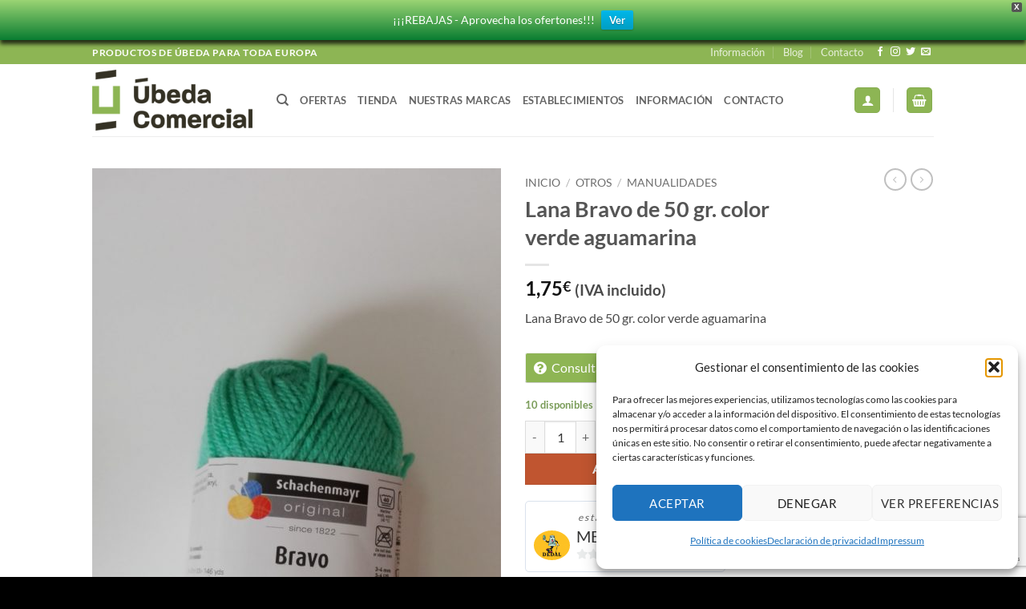

--- FILE ---
content_type: text/html; charset=UTF-8
request_url: https://ubedacomercial.com/producto/lana-bravo-de-50-gr-color-verde-aguamarina/
body_size: 50202
content:
<!DOCTYPE html>
<html lang="es" class="loading-site no-js">
<head>
	<meta charset="UTF-8" />
	<link rel="profile" href="https://gmpg.org/xfn/11" />
	<link rel="pingback" href="https://ubedacomercial.com/xmlrpc.php" />

	<script>(function(html){html.className = html.className.replace(/\bno-js\b/,'js')})(document.documentElement);</script>
<meta name='robots' content='index, follow, max-image-preview:large, max-snippet:-1, max-video-preview:-1' />
<meta name="viewport" content="width=device-width, initial-scale=1" />
	<!-- This site is optimized with the Yoast SEO Premium plugin v26.8 (Yoast SEO v26.8) - https://yoast.com/product/yoast-seo-premium-wordpress/ -->
	<title>Lana Bravo de 50 gr. color verde aguamarina - Úbeda Comercial. Portal de Venta Online de todos los comercios de Úbeda</title>
	<meta name="description" content="Productos de calidad de los comercios de Úbeda. Moda, alimentación, hogar, regalos y mucho más. Respalda el comercio local. Lana Bravo de 50 gr. color verde aguamarina" />
	<link rel="canonical" href="https://ubedacomercial.com/producto/lana-bravo-de-50-gr-color-verde-aguamarina/" />
	<meta property="og:locale" content="es_ES" />
	<meta property="og:type" content="product" />
	<meta property="og:title" content="Lana Bravo de 50 gr. color verde aguamarina" />
	<meta property="og:description" content="Productos de calidad de los comercios de Úbeda. Moda, alimentación, hogar, regalos y mucho más. Respalda el comercio local. Lana Bravo de 50 gr. color verde aguamarina" />
	<meta property="og:url" content="https://ubedacomercial.com/producto/lana-bravo-de-50-gr-color-verde-aguamarina/" />
	<meta property="og:site_name" content="Úbeda Comercial. Portal de Venta Online de todos los comercios de Úbeda" />
	<meta property="article:modified_time" content="2024-11-29T17:51:11+00:00" />
	<meta property="og:image" content="https://ubedacomercial.com/wp-content/uploads/2020/11/Color-08321-Verde-aguamarina-scaled.jpg" />
	<meta property="og:image:width" content="562" />
	<meta property="og:image:height" content="1000" />
	<meta property="og:image:type" content="image/jpeg" />
	<meta name="twitter:card" content="summary_large_image" />
	<meta name="twitter:site" content="@UbedaComercial" />
	<meta name="twitter:label1" content="Precio" />
	<meta name="twitter:data1" content="1,75&euro; (IVA incluido)" />
	<meta name="twitter:label2" content="Disponibilidad" />
	<meta name="twitter:data2" content="Disponible" />
	<script type="application/ld+json" class="yoast-schema-graph">{"@context":"https://schema.org","@graph":[{"@type":["WebPage","ItemPage"],"@id":"https://ubedacomercial.com/producto/lana-bravo-de-50-gr-color-verde-aguamarina/","url":"https://ubedacomercial.com/producto/lana-bravo-de-50-gr-color-verde-aguamarina/","name":"Lana Bravo de 50 gr. color verde aguamarina - Úbeda Comercial. Portal de Venta Online de todos los comercios de Úbeda","isPartOf":{"@id":"https://ubedacomercial.com/#website"},"primaryImageOfPage":{"@id":"https://ubedacomercial.com/producto/lana-bravo-de-50-gr-color-verde-aguamarina/#primaryimage"},"image":{"@id":"https://ubedacomercial.com/producto/lana-bravo-de-50-gr-color-verde-aguamarina/#primaryimage"},"thumbnailUrl":"https://ubedacomercial.com/wp-content/uploads/2020/11/Color-08321-Verde-aguamarina-scaled.jpg","description":"Productos de calidad de los comercios de Úbeda. Moda, alimentación, hogar, regalos y mucho más. Respalda el comercio local. Lana Bravo de 50 gr. color verde aguamarina","breadcrumb":{"@id":"https://ubedacomercial.com/producto/lana-bravo-de-50-gr-color-verde-aguamarina/#breadcrumb"},"inLanguage":"es","potentialAction":{"@type":"BuyAction","target":"https://ubedacomercial.com/producto/lana-bravo-de-50-gr-color-verde-aguamarina/"}},{"@type":"ImageObject","inLanguage":"es","@id":"https://ubedacomercial.com/producto/lana-bravo-de-50-gr-color-verde-aguamarina/#primaryimage","url":"https://ubedacomercial.com/wp-content/uploads/2020/11/Color-08321-Verde-aguamarina-scaled.jpg","contentUrl":"https://ubedacomercial.com/wp-content/uploads/2020/11/Color-08321-Verde-aguamarina-scaled.jpg","width":562,"height":1000},{"@type":"BreadcrumbList","@id":"https://ubedacomercial.com/producto/lana-bravo-de-50-gr-color-verde-aguamarina/#breadcrumb","itemListElement":[{"@type":"ListItem","position":1,"name":"Inicio","item":"https://ubedacomercial.com/"},{"@type":"ListItem","position":2,"name":"Tienda","item":"https://ubedacomercial.com/tienda/"},{"@type":"ListItem","position":3,"name":"Otros","item":"https://ubedacomercial.com/categoria-producto/otros/"},{"@type":"ListItem","position":4,"name":"Manualidades","item":"https://ubedacomercial.com/categoria-producto/otros/manualidades/"},{"@type":"ListItem","position":5,"name":"Lana Bravo de 50 gr. color verde aguamarina"}]},{"@type":"WebSite","@id":"https://ubedacomercial.com/#website","url":"https://ubedacomercial.com/","name":"Úbeda Comercial. Portal de Venta Online de todos los comercios de Úbeda","description":"Plataforma de venta online de Úbeda","publisher":{"@id":"https://ubedacomercial.com/#organization"},"potentialAction":[{"@type":"SearchAction","target":{"@type":"EntryPoint","urlTemplate":"https://ubedacomercial.com/?s={search_term_string}"},"query-input":{"@type":"PropertyValueSpecification","valueRequired":true,"valueName":"search_term_string"}}],"inLanguage":"es"},{"@type":"Organization","@id":"https://ubedacomercial.com/#organization","name":"Úbeda Comercial","url":"https://ubedacomercial.com/","logo":{"@type":"ImageObject","inLanguage":"es","@id":"https://ubedacomercial.com/#/schema/logo/image/","url":"https://ubedacomercial.com/wp-content/uploads/2020/06/logo_265x100.png","contentUrl":"https://ubedacomercial.com/wp-content/uploads/2020/06/logo_265x100.png","width":265,"height":100,"caption":"Úbeda Comercial"},"image":{"@id":"https://ubedacomercial.com/#/schema/logo/image/"},"sameAs":["https://www.facebook.com/UbedaComercial","https://x.com/UbedaComercial","https://www.instagram.com/ubedavende/","https://www.instagram.com/ubedacomercial/"]}]}</script>
	<meta property="product:price:amount" content="1.75" />
	<meta property="product:price:currency" content="EUR" />
	<meta property="og:availability" content="instock" />
	<meta property="product:availability" content="instock" />
	<meta property="product:condition" content="new" />
	<!-- / Yoast SEO Premium plugin. -->


<link rel='dns-prefetch' href='//capi-automation.s3.us-east-2.amazonaws.com' />
<link rel='prefetch' href='https://ubedacomercial.com/wp-content/themes/flatsome/assets/js/flatsome.js?ver=e2eddd6c228105dac048' />
<link rel='prefetch' href='https://ubedacomercial.com/wp-content/themes/flatsome/assets/js/chunk.slider.js?ver=3.20.4' />
<link rel='prefetch' href='https://ubedacomercial.com/wp-content/themes/flatsome/assets/js/chunk.popups.js?ver=3.20.4' />
<link rel='prefetch' href='https://ubedacomercial.com/wp-content/themes/flatsome/assets/js/chunk.tooltips.js?ver=3.20.4' />
<link rel='prefetch' href='https://ubedacomercial.com/wp-content/themes/flatsome/assets/js/woocommerce.js?ver=1c9be63d628ff7c3ff4c' />
<style id='wp-img-auto-sizes-contain-inline-css' type='text/css'>
img:is([sizes=auto i],[sizes^="auto," i]){contain-intrinsic-size:3000px 1500px}
/*# sourceURL=wp-img-auto-sizes-contain-inline-css */
</style>
<style id='wp-block-library-inline-css' type='text/css'>
:root{--wp-block-synced-color:#7a00df;--wp-block-synced-color--rgb:122,0,223;--wp-bound-block-color:var(--wp-block-synced-color);--wp-editor-canvas-background:#ddd;--wp-admin-theme-color:#007cba;--wp-admin-theme-color--rgb:0,124,186;--wp-admin-theme-color-darker-10:#006ba1;--wp-admin-theme-color-darker-10--rgb:0,107,160.5;--wp-admin-theme-color-darker-20:#005a87;--wp-admin-theme-color-darker-20--rgb:0,90,135;--wp-admin-border-width-focus:2px}@media (min-resolution:192dpi){:root{--wp-admin-border-width-focus:1.5px}}.wp-element-button{cursor:pointer}:root .has-very-light-gray-background-color{background-color:#eee}:root .has-very-dark-gray-background-color{background-color:#313131}:root .has-very-light-gray-color{color:#eee}:root .has-very-dark-gray-color{color:#313131}:root .has-vivid-green-cyan-to-vivid-cyan-blue-gradient-background{background:linear-gradient(135deg,#00d084,#0693e3)}:root .has-purple-crush-gradient-background{background:linear-gradient(135deg,#34e2e4,#4721fb 50%,#ab1dfe)}:root .has-hazy-dawn-gradient-background{background:linear-gradient(135deg,#faaca8,#dad0ec)}:root .has-subdued-olive-gradient-background{background:linear-gradient(135deg,#fafae1,#67a671)}:root .has-atomic-cream-gradient-background{background:linear-gradient(135deg,#fdd79a,#004a59)}:root .has-nightshade-gradient-background{background:linear-gradient(135deg,#330968,#31cdcf)}:root .has-midnight-gradient-background{background:linear-gradient(135deg,#020381,#2874fc)}:root{--wp--preset--font-size--normal:16px;--wp--preset--font-size--huge:42px}.has-regular-font-size{font-size:1em}.has-larger-font-size{font-size:2.625em}.has-normal-font-size{font-size:var(--wp--preset--font-size--normal)}.has-huge-font-size{font-size:var(--wp--preset--font-size--huge)}.has-text-align-center{text-align:center}.has-text-align-left{text-align:left}.has-text-align-right{text-align:right}.has-fit-text{white-space:nowrap!important}#end-resizable-editor-section{display:none}.aligncenter{clear:both}.items-justified-left{justify-content:flex-start}.items-justified-center{justify-content:center}.items-justified-right{justify-content:flex-end}.items-justified-space-between{justify-content:space-between}.screen-reader-text{border:0;clip-path:inset(50%);height:1px;margin:-1px;overflow:hidden;padding:0;position:absolute;width:1px;word-wrap:normal!important}.screen-reader-text:focus{background-color:#ddd;clip-path:none;color:#444;display:block;font-size:1em;height:auto;left:5px;line-height:normal;padding:15px 23px 14px;text-decoration:none;top:5px;width:auto;z-index:100000}html :where(.has-border-color){border-style:solid}html :where([style*=border-top-color]){border-top-style:solid}html :where([style*=border-right-color]){border-right-style:solid}html :where([style*=border-bottom-color]){border-bottom-style:solid}html :where([style*=border-left-color]){border-left-style:solid}html :where([style*=border-width]){border-style:solid}html :where([style*=border-top-width]){border-top-style:solid}html :where([style*=border-right-width]){border-right-style:solid}html :where([style*=border-bottom-width]){border-bottom-style:solid}html :where([style*=border-left-width]){border-left-style:solid}html :where(img[class*=wp-image-]){height:auto;max-width:100%}:where(figure){margin:0 0 1em}html :where(.is-position-sticky){--wp-admin--admin-bar--position-offset:var(--wp-admin--admin-bar--height,0px)}@media screen and (max-width:600px){html :where(.is-position-sticky){--wp-admin--admin-bar--position-offset:0px}}

/*# sourceURL=wp-block-library-inline-css */
</style><link rel='stylesheet' id='wc-blocks-style-css' href='https://ubedacomercial.com/wp-content/plugins/woocommerce/assets/client/blocks/wc-blocks.css?ver=wc-10.4.3' type='text/css' media='all' />
<style id='global-styles-inline-css' type='text/css'>
:root{--wp--preset--aspect-ratio--square: 1;--wp--preset--aspect-ratio--4-3: 4/3;--wp--preset--aspect-ratio--3-4: 3/4;--wp--preset--aspect-ratio--3-2: 3/2;--wp--preset--aspect-ratio--2-3: 2/3;--wp--preset--aspect-ratio--16-9: 16/9;--wp--preset--aspect-ratio--9-16: 9/16;--wp--preset--color--black: #000000;--wp--preset--color--cyan-bluish-gray: #abb8c3;--wp--preset--color--white: #ffffff;--wp--preset--color--pale-pink: #f78da7;--wp--preset--color--vivid-red: #cf2e2e;--wp--preset--color--luminous-vivid-orange: #ff6900;--wp--preset--color--luminous-vivid-amber: #fcb900;--wp--preset--color--light-green-cyan: #7bdcb5;--wp--preset--color--vivid-green-cyan: #00d084;--wp--preset--color--pale-cyan-blue: #8ed1fc;--wp--preset--color--vivid-cyan-blue: #0693e3;--wp--preset--color--vivid-purple: #9b51e0;--wp--preset--color--primary: #8db554;--wp--preset--color--secondary: #C05530;--wp--preset--color--success: #7a9c59;--wp--preset--color--alert: #b20000;--wp--preset--gradient--vivid-cyan-blue-to-vivid-purple: linear-gradient(135deg,rgb(6,147,227) 0%,rgb(155,81,224) 100%);--wp--preset--gradient--light-green-cyan-to-vivid-green-cyan: linear-gradient(135deg,rgb(122,220,180) 0%,rgb(0,208,130) 100%);--wp--preset--gradient--luminous-vivid-amber-to-luminous-vivid-orange: linear-gradient(135deg,rgb(252,185,0) 0%,rgb(255,105,0) 100%);--wp--preset--gradient--luminous-vivid-orange-to-vivid-red: linear-gradient(135deg,rgb(255,105,0) 0%,rgb(207,46,46) 100%);--wp--preset--gradient--very-light-gray-to-cyan-bluish-gray: linear-gradient(135deg,rgb(238,238,238) 0%,rgb(169,184,195) 100%);--wp--preset--gradient--cool-to-warm-spectrum: linear-gradient(135deg,rgb(74,234,220) 0%,rgb(151,120,209) 20%,rgb(207,42,186) 40%,rgb(238,44,130) 60%,rgb(251,105,98) 80%,rgb(254,248,76) 100%);--wp--preset--gradient--blush-light-purple: linear-gradient(135deg,rgb(255,206,236) 0%,rgb(152,150,240) 100%);--wp--preset--gradient--blush-bordeaux: linear-gradient(135deg,rgb(254,205,165) 0%,rgb(254,45,45) 50%,rgb(107,0,62) 100%);--wp--preset--gradient--luminous-dusk: linear-gradient(135deg,rgb(255,203,112) 0%,rgb(199,81,192) 50%,rgb(65,88,208) 100%);--wp--preset--gradient--pale-ocean: linear-gradient(135deg,rgb(255,245,203) 0%,rgb(182,227,212) 50%,rgb(51,167,181) 100%);--wp--preset--gradient--electric-grass: linear-gradient(135deg,rgb(202,248,128) 0%,rgb(113,206,126) 100%);--wp--preset--gradient--midnight: linear-gradient(135deg,rgb(2,3,129) 0%,rgb(40,116,252) 100%);--wp--preset--font-size--small: 13px;--wp--preset--font-size--medium: 20px;--wp--preset--font-size--large: 36px;--wp--preset--font-size--x-large: 42px;--wp--preset--spacing--20: 0.44rem;--wp--preset--spacing--30: 0.67rem;--wp--preset--spacing--40: 1rem;--wp--preset--spacing--50: 1.5rem;--wp--preset--spacing--60: 2.25rem;--wp--preset--spacing--70: 3.38rem;--wp--preset--spacing--80: 5.06rem;--wp--preset--shadow--natural: 6px 6px 9px rgba(0, 0, 0, 0.2);--wp--preset--shadow--deep: 12px 12px 50px rgba(0, 0, 0, 0.4);--wp--preset--shadow--sharp: 6px 6px 0px rgba(0, 0, 0, 0.2);--wp--preset--shadow--outlined: 6px 6px 0px -3px rgb(255, 255, 255), 6px 6px rgb(0, 0, 0);--wp--preset--shadow--crisp: 6px 6px 0px rgb(0, 0, 0);}:where(body) { margin: 0; }.wp-site-blocks > .alignleft { float: left; margin-right: 2em; }.wp-site-blocks > .alignright { float: right; margin-left: 2em; }.wp-site-blocks > .aligncenter { justify-content: center; margin-left: auto; margin-right: auto; }:where(.is-layout-flex){gap: 0.5em;}:where(.is-layout-grid){gap: 0.5em;}.is-layout-flow > .alignleft{float: left;margin-inline-start: 0;margin-inline-end: 2em;}.is-layout-flow > .alignright{float: right;margin-inline-start: 2em;margin-inline-end: 0;}.is-layout-flow > .aligncenter{margin-left: auto !important;margin-right: auto !important;}.is-layout-constrained > .alignleft{float: left;margin-inline-start: 0;margin-inline-end: 2em;}.is-layout-constrained > .alignright{float: right;margin-inline-start: 2em;margin-inline-end: 0;}.is-layout-constrained > .aligncenter{margin-left: auto !important;margin-right: auto !important;}.is-layout-constrained > :where(:not(.alignleft):not(.alignright):not(.alignfull)){margin-left: auto !important;margin-right: auto !important;}body .is-layout-flex{display: flex;}.is-layout-flex{flex-wrap: wrap;align-items: center;}.is-layout-flex > :is(*, div){margin: 0;}body .is-layout-grid{display: grid;}.is-layout-grid > :is(*, div){margin: 0;}body{padding-top: 0px;padding-right: 0px;padding-bottom: 0px;padding-left: 0px;}a:where(:not(.wp-element-button)){text-decoration: none;}:root :where(.wp-element-button, .wp-block-button__link){background-color: #32373c;border-width: 0;color: #fff;font-family: inherit;font-size: inherit;font-style: inherit;font-weight: inherit;letter-spacing: inherit;line-height: inherit;padding-top: calc(0.667em + 2px);padding-right: calc(1.333em + 2px);padding-bottom: calc(0.667em + 2px);padding-left: calc(1.333em + 2px);text-decoration: none;text-transform: inherit;}.has-black-color{color: var(--wp--preset--color--black) !important;}.has-cyan-bluish-gray-color{color: var(--wp--preset--color--cyan-bluish-gray) !important;}.has-white-color{color: var(--wp--preset--color--white) !important;}.has-pale-pink-color{color: var(--wp--preset--color--pale-pink) !important;}.has-vivid-red-color{color: var(--wp--preset--color--vivid-red) !important;}.has-luminous-vivid-orange-color{color: var(--wp--preset--color--luminous-vivid-orange) !important;}.has-luminous-vivid-amber-color{color: var(--wp--preset--color--luminous-vivid-amber) !important;}.has-light-green-cyan-color{color: var(--wp--preset--color--light-green-cyan) !important;}.has-vivid-green-cyan-color{color: var(--wp--preset--color--vivid-green-cyan) !important;}.has-pale-cyan-blue-color{color: var(--wp--preset--color--pale-cyan-blue) !important;}.has-vivid-cyan-blue-color{color: var(--wp--preset--color--vivid-cyan-blue) !important;}.has-vivid-purple-color{color: var(--wp--preset--color--vivid-purple) !important;}.has-primary-color{color: var(--wp--preset--color--primary) !important;}.has-secondary-color{color: var(--wp--preset--color--secondary) !important;}.has-success-color{color: var(--wp--preset--color--success) !important;}.has-alert-color{color: var(--wp--preset--color--alert) !important;}.has-black-background-color{background-color: var(--wp--preset--color--black) !important;}.has-cyan-bluish-gray-background-color{background-color: var(--wp--preset--color--cyan-bluish-gray) !important;}.has-white-background-color{background-color: var(--wp--preset--color--white) !important;}.has-pale-pink-background-color{background-color: var(--wp--preset--color--pale-pink) !important;}.has-vivid-red-background-color{background-color: var(--wp--preset--color--vivid-red) !important;}.has-luminous-vivid-orange-background-color{background-color: var(--wp--preset--color--luminous-vivid-orange) !important;}.has-luminous-vivid-amber-background-color{background-color: var(--wp--preset--color--luminous-vivid-amber) !important;}.has-light-green-cyan-background-color{background-color: var(--wp--preset--color--light-green-cyan) !important;}.has-vivid-green-cyan-background-color{background-color: var(--wp--preset--color--vivid-green-cyan) !important;}.has-pale-cyan-blue-background-color{background-color: var(--wp--preset--color--pale-cyan-blue) !important;}.has-vivid-cyan-blue-background-color{background-color: var(--wp--preset--color--vivid-cyan-blue) !important;}.has-vivid-purple-background-color{background-color: var(--wp--preset--color--vivid-purple) !important;}.has-primary-background-color{background-color: var(--wp--preset--color--primary) !important;}.has-secondary-background-color{background-color: var(--wp--preset--color--secondary) !important;}.has-success-background-color{background-color: var(--wp--preset--color--success) !important;}.has-alert-background-color{background-color: var(--wp--preset--color--alert) !important;}.has-black-border-color{border-color: var(--wp--preset--color--black) !important;}.has-cyan-bluish-gray-border-color{border-color: var(--wp--preset--color--cyan-bluish-gray) !important;}.has-white-border-color{border-color: var(--wp--preset--color--white) !important;}.has-pale-pink-border-color{border-color: var(--wp--preset--color--pale-pink) !important;}.has-vivid-red-border-color{border-color: var(--wp--preset--color--vivid-red) !important;}.has-luminous-vivid-orange-border-color{border-color: var(--wp--preset--color--luminous-vivid-orange) !important;}.has-luminous-vivid-amber-border-color{border-color: var(--wp--preset--color--luminous-vivid-amber) !important;}.has-light-green-cyan-border-color{border-color: var(--wp--preset--color--light-green-cyan) !important;}.has-vivid-green-cyan-border-color{border-color: var(--wp--preset--color--vivid-green-cyan) !important;}.has-pale-cyan-blue-border-color{border-color: var(--wp--preset--color--pale-cyan-blue) !important;}.has-vivid-cyan-blue-border-color{border-color: var(--wp--preset--color--vivid-cyan-blue) !important;}.has-vivid-purple-border-color{border-color: var(--wp--preset--color--vivid-purple) !important;}.has-primary-border-color{border-color: var(--wp--preset--color--primary) !important;}.has-secondary-border-color{border-color: var(--wp--preset--color--secondary) !important;}.has-success-border-color{border-color: var(--wp--preset--color--success) !important;}.has-alert-border-color{border-color: var(--wp--preset--color--alert) !important;}.has-vivid-cyan-blue-to-vivid-purple-gradient-background{background: var(--wp--preset--gradient--vivid-cyan-blue-to-vivid-purple) !important;}.has-light-green-cyan-to-vivid-green-cyan-gradient-background{background: var(--wp--preset--gradient--light-green-cyan-to-vivid-green-cyan) !important;}.has-luminous-vivid-amber-to-luminous-vivid-orange-gradient-background{background: var(--wp--preset--gradient--luminous-vivid-amber-to-luminous-vivid-orange) !important;}.has-luminous-vivid-orange-to-vivid-red-gradient-background{background: var(--wp--preset--gradient--luminous-vivid-orange-to-vivid-red) !important;}.has-very-light-gray-to-cyan-bluish-gray-gradient-background{background: var(--wp--preset--gradient--very-light-gray-to-cyan-bluish-gray) !important;}.has-cool-to-warm-spectrum-gradient-background{background: var(--wp--preset--gradient--cool-to-warm-spectrum) !important;}.has-blush-light-purple-gradient-background{background: var(--wp--preset--gradient--blush-light-purple) !important;}.has-blush-bordeaux-gradient-background{background: var(--wp--preset--gradient--blush-bordeaux) !important;}.has-luminous-dusk-gradient-background{background: var(--wp--preset--gradient--luminous-dusk) !important;}.has-pale-ocean-gradient-background{background: var(--wp--preset--gradient--pale-ocean) !important;}.has-electric-grass-gradient-background{background: var(--wp--preset--gradient--electric-grass) !important;}.has-midnight-gradient-background{background: var(--wp--preset--gradient--midnight) !important;}.has-small-font-size{font-size: var(--wp--preset--font-size--small) !important;}.has-medium-font-size{font-size: var(--wp--preset--font-size--medium) !important;}.has-large-font-size{font-size: var(--wp--preset--font-size--large) !important;}.has-x-large-font-size{font-size: var(--wp--preset--font-size--x-large) !important;}
/*# sourceURL=global-styles-inline-css */
</style>

<link rel='stylesheet' id='photoswipe-css' href='https://ubedacomercial.com/wp-content/plugins/woocommerce/assets/css/photoswipe/photoswipe.min.css?ver=10.4.3' type='text/css' media='all' />
<link rel='stylesheet' id='photoswipe-default-skin-css' href='https://ubedacomercial.com/wp-content/plugins/woocommerce/assets/css/photoswipe/default-skin/default-skin.min.css?ver=10.4.3' type='text/css' media='all' />
<style id='woocommerce-inline-inline-css' type='text/css'>
.woocommerce form .form-row .required { visibility: visible; }
/*# sourceURL=woocommerce-inline-inline-css */
</style>
<link rel='stylesheet' id='cmplz-general-css' href='https://ubedacomercial.com/wp-content/plugins/complianz-gdpr/assets/css/cookieblocker.min.css?ver=1765987056' type='text/css' media='all' />
<link rel='stylesheet' id='dashicons-css' href='https://ubedacomercial.com/wp-includes/css/dashicons.min.css?ver=7230258a4a317e7b351f9a2263ffd6f6' type='text/css' media='all' />
<style id='dashicons-inline-css' type='text/css'>
[data-font="Dashicons"]:before {font-family: 'Dashicons' !important;content: attr(data-icon) !important;speak: none !important;font-weight: normal !important;font-variant: normal !important;text-transform: none !important;line-height: 1 !important;font-style: normal !important;-webkit-font-smoothing: antialiased !important;-moz-osx-font-smoothing: grayscale !important;}
/*# sourceURL=dashicons-inline-css */
</style>
<link rel='stylesheet' id='woocommerce-addons-css-css' href='https://ubedacomercial.com/wp-content/plugins/woocommerce-product-addons/assets/css/frontend/frontend.css?ver=8.1.2' type='text/css' media='all' />
<link rel='stylesheet' id='wpfront-notification-bar-css' href='https://ubedacomercial.com/wp-content/plugins/wpfront-notification-bar/css/wpfront-notification-bar.min.css?ver=3.5.1.05102' type='text/css' media='all' />
<link rel='stylesheet' id='pwb-styles-frontend-css' href='https://ubedacomercial.com/wp-content/plugins/perfect-woocommerce-brands/build/frontend/css/style.css?ver=3.6.8' type='text/css' media='all' />
<link rel='stylesheet' id='wcfm_enquiry_tab_css-css' href='https://ubedacomercial.com/wp-content/plugins/wc-frontend-manager/assets/css/min/enquiry/wcfm-style-enquiry-tab.css?ver=6.7.24' type='text/css' media='all' />
<link rel='stylesheet' id='wcfm_login_css-css' href='https://ubedacomercial.com/wp-content/plugins/wc-frontend-manager/includes/libs/login-popup/wcfm-login.css?ver=6.7.24' type='text/css' media='all' />
<link rel='stylesheet' id='wcfm_core_css-css' href='https://ubedacomercial.com/wp-content/plugins/wc-frontend-manager/assets/css/min/wcfm-style-core.css?ver=6.7.24' type='text/css' media='all' />
<link rel='stylesheet' id='wcfmvm_custom_subscribe_button_css-css' href='https://ubedacomercial.com/wp-content/uploads/wcfm/wcfmvm-style-custom-subscribe-button-1607962685.css?ver=2.11.8' type='text/css' media='all' />
<link rel='stylesheet' id='jquery-ui-style-css' href='https://ubedacomercial.com/wp-content/plugins/woocommerce/assets/css/jquery-ui/jquery-ui.min.css?ver=10.4.3' type='text/css' media='all' />
<link rel='stylesheet' id='wcfm_fa_icon_css-css' href='https://ubedacomercial.com/wp-content/plugins/wc-frontend-manager/assets/fonts/font-awesome/css/wcfmicon.min.css?ver=6.7.24' type='text/css' media='all' />
<link rel='stylesheet' id='wcfmmp_product_css-css' href='https://ubedacomercial.com/wp-content/plugins/wc-multivendor-marketplace/assets/css/min/store/wcfmmp-style-product.css?ver=3.7.0' type='text/css' media='all' />
<link rel='stylesheet' id='flatsome-main-css' href='https://ubedacomercial.com/wp-content/themes/flatsome/assets/css/flatsome.css?ver=3.20.4' type='text/css' media='all' />
<style id='flatsome-main-inline-css' type='text/css'>
@font-face {
				font-family: "fl-icons";
				font-display: block;
				src: url(https://ubedacomercial.com/wp-content/themes/flatsome/assets/css/icons/fl-icons.eot?v=3.20.4);
				src:
					url(https://ubedacomercial.com/wp-content/themes/flatsome/assets/css/icons/fl-icons.eot#iefix?v=3.20.4) format("embedded-opentype"),
					url(https://ubedacomercial.com/wp-content/themes/flatsome/assets/css/icons/fl-icons.woff2?v=3.20.4) format("woff2"),
					url(https://ubedacomercial.com/wp-content/themes/flatsome/assets/css/icons/fl-icons.ttf?v=3.20.4) format("truetype"),
					url(https://ubedacomercial.com/wp-content/themes/flatsome/assets/css/icons/fl-icons.woff?v=3.20.4) format("woff"),
					url(https://ubedacomercial.com/wp-content/themes/flatsome/assets/css/icons/fl-icons.svg?v=3.20.4#fl-icons) format("svg");
			}
/*# sourceURL=flatsome-main-inline-css */
</style>
<link rel='stylesheet' id='flatsome-shop-css' href='https://ubedacomercial.com/wp-content/themes/flatsome/assets/css/flatsome-shop.css?ver=3.20.4' type='text/css' media='all' />
<link rel='stylesheet' id='flatsome-style-css' href='https://ubedacomercial.com/wp-content/themes/ubedacomercial/style.css?ver=3.0' type='text/css' media='all' />
<script type="text/template" id="tmpl-variation-template">
	<div class="woocommerce-variation-description">{{{ data.variation.variation_description }}}</div>
	<div class="woocommerce-variation-price">{{{ data.variation.price_html }}}</div>
	<div class="woocommerce-variation-availability">{{{ data.variation.availability_html }}}</div>
</script>
<script type="text/template" id="tmpl-unavailable-variation-template">
	<p role="alert">Lo siento, este producto no está disponible. Por favor, elige otra combinación.</p>
</script>
<script type="text/javascript" src="https://ubedacomercial.com/wp-includes/js/jquery/jquery.min.js?ver=3.7.1" id="jquery-core-js"></script>
<script type="text/javascript" src="https://ubedacomercial.com/wp-includes/js/jquery/jquery-migrate.min.js?ver=3.4.1" id="jquery-migrate-js"></script>
<script type="text/javascript" src="https://ubedacomercial.com/wp-includes/js/underscore.min.js?ver=1.13.7" id="underscore-js"></script>
<script type="text/javascript" id="wp-util-js-extra">
/* <![CDATA[ */
var _wpUtilSettings = {"ajax":{"url":"/wp-admin/admin-ajax.php"}};
//# sourceURL=wp-util-js-extra
/* ]]> */
</script>
<script type="text/javascript" src="https://ubedacomercial.com/wp-includes/js/wp-util.min.js?ver=7230258a4a317e7b351f9a2263ffd6f6" id="wp-util-js"></script>
<script type="text/javascript" src="https://ubedacomercial.com/wp-content/plugins/woocommerce/assets/js/jquery-blockui/jquery.blockUI.min.js?ver=2.7.0-wc.10.4.3" id="wc-jquery-blockui-js" data-wp-strategy="defer"></script>
<script type="text/javascript" id="wc-add-to-cart-js-extra">
/* <![CDATA[ */
var wc_add_to_cart_params = {"ajax_url":"/wp-admin/admin-ajax.php","wc_ajax_url":"/?wc-ajax=%%endpoint%%","i18n_view_cart":"Ver carrito","cart_url":"https://ubedacomercial.com/cart/","is_cart":"","cart_redirect_after_add":"no"};
//# sourceURL=wc-add-to-cart-js-extra
/* ]]> */
</script>
<script type="text/javascript" src="https://ubedacomercial.com/wp-content/plugins/woocommerce/assets/js/frontend/add-to-cart.min.js?ver=10.4.3" id="wc-add-to-cart-js" defer="defer" data-wp-strategy="defer"></script>
<script type="text/javascript" src="https://ubedacomercial.com/wp-content/plugins/woocommerce/assets/js/photoswipe/photoswipe.min.js?ver=4.1.1-wc.10.4.3" id="wc-photoswipe-js" defer="defer" data-wp-strategy="defer"></script>
<script type="text/javascript" src="https://ubedacomercial.com/wp-content/plugins/woocommerce/assets/js/photoswipe/photoswipe-ui-default.min.js?ver=4.1.1-wc.10.4.3" id="wc-photoswipe-ui-default-js" defer="defer" data-wp-strategy="defer"></script>
<script type="text/javascript" id="wc-single-product-js-extra">
/* <![CDATA[ */
var wc_single_product_params = {"i18n_required_rating_text":"Por favor elige una puntuaci\u00f3n","i18n_rating_options":["1 de 5 estrellas","2 de 5 estrellas","3 de 5 estrellas","4 de 5 estrellas","5 de 5 estrellas"],"i18n_product_gallery_trigger_text":"Ver galer\u00eda de im\u00e1genes a pantalla completa","review_rating_required":"yes","flexslider":{"rtl":false,"animation":"slide","smoothHeight":true,"directionNav":false,"controlNav":"thumbnails","slideshow":false,"animationSpeed":500,"animationLoop":false,"allowOneSlide":false},"zoom_enabled":"","zoom_options":[],"photoswipe_enabled":"1","photoswipe_options":{"shareEl":false,"closeOnScroll":false,"history":false,"hideAnimationDuration":0,"showAnimationDuration":0},"flexslider_enabled":""};
//# sourceURL=wc-single-product-js-extra
/* ]]> */
</script>
<script type="text/javascript" src="https://ubedacomercial.com/wp-content/plugins/woocommerce/assets/js/frontend/single-product.min.js?ver=10.4.3" id="wc-single-product-js" defer="defer" data-wp-strategy="defer"></script>
<script type="text/javascript" src="https://ubedacomercial.com/wp-content/plugins/woocommerce/assets/js/js-cookie/js.cookie.min.js?ver=2.1.4-wc.10.4.3" id="wc-js-cookie-js" data-wp-strategy="defer"></script>
<script type="text/javascript" src="https://ubedacomercial.com/wp-content/plugins/woocommerce/assets/js/dompurify/purify.min.js?ver=10.4.3" id="wc-dompurify-js" defer="defer" data-wp-strategy="defer"></script>
<script type="text/javascript" src="https://ubedacomercial.com/wp-content/plugins/wpfront-notification-bar/js/wpfront-notification-bar.min.js?ver=3.5.1.05102" id="wpfront-notification-bar-js"></script>
<script>  var el_i13_login_captcha=null; var el_i13_register_captcha=null; </script>
<!-- This website runs the Product Feed PRO for WooCommerce by AdTribes.io plugin - version woocommercesea_option_installed_version -->
			<style>.cmplz-hidden {
					display: none !important;
				}</style><!-- Global site tag (gtag.js) - Google Analytics -->
<script type="text/plain" data-service="google-analytics" data-category="statistics" async data-cmplz-src="https://www.googletagmanager.com/gtag/js?id=G-GELCKEV044"></script>
<script>
  window.dataLayer = window.dataLayer || [];
  function gtag(){dataLayer.push(arguments);}
  gtag('js', new Date());

  gtag('config', 'G-GELCKEV044');
</script>
<!-- Global site tag (gtag.js) - Google Analytics -->
<script type="text/plain" data-service="google-analytics" data-category="statistics" async data-cmplz-src="https://www.googletagmanager.com/gtag/js?id=G-88213MF593"></script>
<script>
  window.dataLayer = window.dataLayer || [];
  function gtag(){dataLayer.push(arguments);}
  gtag('js', new Date());

  gtag('config', 'G-88213MF593');
</script>
<!-- Facebook Pixel Code -->
<script type="text/plain" data-service="facebook" data-category="marketing">
!function(f,b,e,v,n,t,s)
{if(f.fbq)return;n=f.fbq=function(){n.callMethod?
n.callMethod.apply(n,arguments):n.queue.push(arguments)};
if(!f._fbq)f._fbq=n;n.push=n;n.loaded=!0;n.version='2.0';
n.queue=[];t=b.createElement(e);t.async=!0;
t.src=v;s=b.getElementsByTagName(e)[0];
s.parentNode.insertBefore(t,s)}(window, document,'script',
'https://connect.facebook.net/en_US/fbevents.js');
fbq('init', '708740296699899');
fbq('track', 'PageView');
</script>
<noscript><img height="1" width="1" style="display:none"
src="https://www.facebook.com/tr?id=708740296699899&ev=PageView&noscript=1"
/></noscript>
<!-- End Facebook Pixel Code -->
<!-- Global site tag (gtag.js) - Google Analytics -->
<script type="text/plain" data-service="google-analytics" data-category="statistics" async data-cmplz-src="https://www.googletagmanager.com/gtag/js?id=G-SRDGRY06YZ"></script>
<script>
  window.dataLayer = window.dataLayer || [];
  function gtag(){dataLayer.push(arguments);}
  gtag('js', new Date());

  gtag('config', 'G-SRDGRY06YZ');
</script>
<!-- Global site tag (gtag.js) - Google Ads: 456297447 -->
<script type="text/plain" data-service="google-analytics" data-category="statistics" async data-cmplz-src="https://www.googletagmanager.com/gtag/js?id=AW-456297447"></script>
<script>
  window.dataLayer = window.dataLayer || [];
  function gtag(){dataLayer.push(arguments);}
  gtag('js', new Date());

  gtag('config', 'AW-456297447');
</script>
<!-- Event snippet for Iniciar la formalización de la compra conversion page -->
<script>
  gtag('event', 'conversion', {'send_to': 'AW-456297447/kacKCPqHr-4BEOeXytkB'});
</script>
<script>
  gtag('event', 'page_view', {
    'send_to': 'AW-456297447',
    'value': 'replace with value',
    'items': [{
      'id': 'replace with value',
      'location_id': 'replace with value',
      'google_business_vertical': 'local'
    }, {
      'id': 'replace with value',
      'google_business_vertical': 'retail'
    }, {
      'id': 'replace with value',
      'location_id': 'replace with value',
      'google_business_vertical': 'custom'
    }]
  });
</script>
<!-- Facebook Pixel Code -->
<script type="text/plain" data-service="facebook" data-category="marketing">
!function(f,b,e,v,n,t,s)
{if(f.fbq)return;n=f.fbq=function(){n.callMethod?
n.callMethod.apply(n,arguments):n.queue.push(arguments)};
if(!f._fbq)f._fbq=n;n.push=n;n.loaded=!0;n.version='2.0';
n.queue=[];t=b.createElement(e);t.async=!0;
t.src=v;s=b.getElementsByTagName(e)[0];
s.parentNode.insertBefore(t,s)}(window, document,'script',
'https://connect.facebook.net/en_US/fbevents.js');
fbq('init', '1483526171856771');
fbq('track', 'PageView');
</script>
<noscript><img height="1" width="1" style="display:none"
src="https://www.facebook.com/tr?id=1483526171856771&ev=PageView&noscript=1"
/></noscript>
<!-- End Facebook Pixel Code -->
	<noscript><style>.woocommerce-product-gallery{ opacity: 1 !important; }</style></noscript>
				<script data-service="facebook" data-category="marketing"  type="text/plain">
				!function(f,b,e,v,n,t,s){if(f.fbq)return;n=f.fbq=function(){n.callMethod?
					n.callMethod.apply(n,arguments):n.queue.push(arguments)};if(!f._fbq)f._fbq=n;
					n.push=n;n.loaded=!0;n.version='2.0';n.queue=[];t=b.createElement(e);t.async=!0;
					t.src=v;s=b.getElementsByTagName(e)[0];s.parentNode.insertBefore(t,s)}(window,
					document,'script','https://connect.facebook.net/en_US/fbevents.js');
			</script>
			<!-- WooCommerce Facebook Integration Begin -->
			<script data-service="facebook" data-category="marketing"  type="text/plain">

				fbq('init', '708740296699899', {}, {
    "agent": "woocommerce_0-10.4.3-3.5.15"
});

				document.addEventListener( 'DOMContentLoaded', function() {
					// Insert placeholder for events injected when a product is added to the cart through AJAX.
					document.body.insertAdjacentHTML( 'beforeend', '<div class=\"wc-facebook-pixel-event-placeholder\"></div>' );
				}, false );

			</script>
			<!-- WooCommerce Facebook Integration End -->
			<link rel="icon" href="https://ubedacomercial.com/wp-content/uploads/2020/06/cropped-icono-32x32.png" sizes="32x32" />
<link rel="icon" href="https://ubedacomercial.com/wp-content/uploads/2020/06/cropped-icono-192x192.png" sizes="192x192" />
<link rel="apple-touch-icon" href="https://ubedacomercial.com/wp-content/uploads/2020/06/cropped-icono-180x180.png" />
<meta name="msapplication-TileImage" content="https://ubedacomercial.com/wp-content/uploads/2020/06/cropped-icono-270x270.png" />
<style id="custom-css" type="text/css">:root {--primary-color: #8db554;--fs-color-primary: #8db554;--fs-color-secondary: #C05530;--fs-color-success: #7a9c59;--fs-color-alert: #b20000;--fs-color-base: #4a4a4a;--fs-experimental-link-color: #8db554;--fs-experimental-link-color-hover: #111;}.tooltipster-base {--tooltip-color: #fff;--tooltip-bg-color: #000;}.off-canvas-right .mfp-content, .off-canvas-left .mfp-content {--drawer-width: 300px;}.off-canvas .mfp-content.off-canvas-cart {--drawer-width: 360px;}.header-main{height: 90px}#logo img{max-height: 90px}#logo{width:200px;}.header-top{min-height: 30px}.transparent .header-main{height: 90px}.transparent #logo img{max-height: 90px}.has-transparent + .page-title:first-of-type,.has-transparent + #main > .page-title,.has-transparent + #main > div > .page-title,.has-transparent + #main .page-header-wrapper:first-of-type .page-title{padding-top: 120px;}.header.show-on-scroll,.stuck .header-main{height:70px!important}.stuck #logo img{max-height: 70px!important}.header-bottom {background-color: #f1f1f1}@media (max-width: 549px) {.header-main{height: 70px}#logo img{max-height: 70px}}body{font-family: Lato, sans-serif;}body {font-weight: 400;font-style: normal;}.nav > li > a {font-family: Lato, sans-serif;}.mobile-sidebar-levels-2 .nav > li > ul > li > a {font-family: Lato, sans-serif;}.nav > li > a,.mobile-sidebar-levels-2 .nav > li > ul > li > a {font-weight: 700;font-style: normal;}h1,h2,h3,h4,h5,h6,.heading-font, .off-canvas-center .nav-sidebar.nav-vertical > li > a{font-family: Lato, sans-serif;}h1,h2,h3,h4,h5,h6,.heading-font,.banner h1,.banner h2 {font-weight: 700;font-style: normal;}.alt-font{font-family: "Dancing Script", sans-serif;}.alt-font {font-weight: 400!important;font-style: normal!important;}.has-equal-box-heights .box-image {padding-top: 100%;}.shop-page-title.featured-title .title-bg{ background-image: url(https://ubedacomercial.com/wp-content/uploads/2020/11/Color-08321-Verde-aguamarina-scaled.jpg)!important;}@media screen and (min-width: 550px){.products .box-vertical .box-image{min-width: 247px!important;width: 247px!important;}}.footer-2{background-color: #698e41}.absolute-footer, html{background-color: #000000}button[name='update_cart'] { display: none; }.nav-vertical-fly-out > li + li {border-top-width: 1px; border-top-style: solid;}.label-new.menu-item > a:after{content:"Nuevo";}.label-hot.menu-item > a:after{content:"Caliente";}.label-sale.menu-item > a:after{content:"Oferta";}.label-popular.menu-item > a:after{content:"Populares";}</style><style id="kirki-inline-styles">/* latin-ext */
@font-face {
  font-family: 'Lato';
  font-style: normal;
  font-weight: 400;
  font-display: swap;
  src: url(https://ubedacomercial.com/wp-content/fonts/lato/S6uyw4BMUTPHjxAwXjeu.woff2) format('woff2');
  unicode-range: U+0100-02BA, U+02BD-02C5, U+02C7-02CC, U+02CE-02D7, U+02DD-02FF, U+0304, U+0308, U+0329, U+1D00-1DBF, U+1E00-1E9F, U+1EF2-1EFF, U+2020, U+20A0-20AB, U+20AD-20C0, U+2113, U+2C60-2C7F, U+A720-A7FF;
}
/* latin */
@font-face {
  font-family: 'Lato';
  font-style: normal;
  font-weight: 400;
  font-display: swap;
  src: url(https://ubedacomercial.com/wp-content/fonts/lato/S6uyw4BMUTPHjx4wXg.woff2) format('woff2');
  unicode-range: U+0000-00FF, U+0131, U+0152-0153, U+02BB-02BC, U+02C6, U+02DA, U+02DC, U+0304, U+0308, U+0329, U+2000-206F, U+20AC, U+2122, U+2191, U+2193, U+2212, U+2215, U+FEFF, U+FFFD;
}
/* latin-ext */
@font-face {
  font-family: 'Lato';
  font-style: normal;
  font-weight: 700;
  font-display: swap;
  src: url(https://ubedacomercial.com/wp-content/fonts/lato/S6u9w4BMUTPHh6UVSwaPGR_p.woff2) format('woff2');
  unicode-range: U+0100-02BA, U+02BD-02C5, U+02C7-02CC, U+02CE-02D7, U+02DD-02FF, U+0304, U+0308, U+0329, U+1D00-1DBF, U+1E00-1E9F, U+1EF2-1EFF, U+2020, U+20A0-20AB, U+20AD-20C0, U+2113, U+2C60-2C7F, U+A720-A7FF;
}
/* latin */
@font-face {
  font-family: 'Lato';
  font-style: normal;
  font-weight: 700;
  font-display: swap;
  src: url(https://ubedacomercial.com/wp-content/fonts/lato/S6u9w4BMUTPHh6UVSwiPGQ.woff2) format('woff2');
  unicode-range: U+0000-00FF, U+0131, U+0152-0153, U+02BB-02BC, U+02C6, U+02DA, U+02DC, U+0304, U+0308, U+0329, U+2000-206F, U+20AC, U+2122, U+2191, U+2193, U+2212, U+2215, U+FEFF, U+FFFD;
}/* vietnamese */
@font-face {
  font-family: 'Dancing Script';
  font-style: normal;
  font-weight: 400;
  font-display: swap;
  src: url(https://ubedacomercial.com/wp-content/fonts/dancing-script/If2cXTr6YS-zF4S-kcSWSVi_sxjsohD9F50Ruu7BMSo3Rep8ltA.woff2) format('woff2');
  unicode-range: U+0102-0103, U+0110-0111, U+0128-0129, U+0168-0169, U+01A0-01A1, U+01AF-01B0, U+0300-0301, U+0303-0304, U+0308-0309, U+0323, U+0329, U+1EA0-1EF9, U+20AB;
}
/* latin-ext */
@font-face {
  font-family: 'Dancing Script';
  font-style: normal;
  font-weight: 400;
  font-display: swap;
  src: url(https://ubedacomercial.com/wp-content/fonts/dancing-script/If2cXTr6YS-zF4S-kcSWSVi_sxjsohD9F50Ruu7BMSo3ROp8ltA.woff2) format('woff2');
  unicode-range: U+0100-02BA, U+02BD-02C5, U+02C7-02CC, U+02CE-02D7, U+02DD-02FF, U+0304, U+0308, U+0329, U+1D00-1DBF, U+1E00-1E9F, U+1EF2-1EFF, U+2020, U+20A0-20AB, U+20AD-20C0, U+2113, U+2C60-2C7F, U+A720-A7FF;
}
/* latin */
@font-face {
  font-family: 'Dancing Script';
  font-style: normal;
  font-weight: 400;
  font-display: swap;
  src: url(https://ubedacomercial.com/wp-content/fonts/dancing-script/If2cXTr6YS-zF4S-kcSWSVi_sxjsohD9F50Ruu7BMSo3Sup8.woff2) format('woff2');
  unicode-range: U+0000-00FF, U+0131, U+0152-0153, U+02BB-02BC, U+02C6, U+02DA, U+02DC, U+0304, U+0308, U+0329, U+2000-206F, U+20AC, U+2122, U+2191, U+2193, U+2212, U+2215, U+FEFF, U+FFFD;
}</style><link rel='stylesheet' id='wpforms-modern-full-css' href='https://ubedacomercial.com/wp-content/plugins/wpforms/assets/css/frontend/modern/wpforms-full.min.css?ver=1.9.8.7' type='text/css' media='all' />
<style id='wpforms-modern-full-inline-css' type='text/css'>
:root {
				--wpforms-field-border-radius: 3px;
--wpforms-field-border-style: solid;
--wpforms-field-border-size: 1px;
--wpforms-field-background-color: #ffffff;
--wpforms-field-border-color: rgba( 0, 0, 0, 0.25 );
--wpforms-field-border-color-spare: rgba( 0, 0, 0, 0.25 );
--wpforms-field-text-color: rgba( 0, 0, 0, 0.7 );
--wpforms-field-menu-color: #ffffff;
--wpforms-label-color: rgba( 0, 0, 0, 0.85 );
--wpforms-label-sublabel-color: rgba( 0, 0, 0, 0.55 );
--wpforms-label-error-color: #d63637;
--wpforms-button-border-radius: 3px;
--wpforms-button-border-style: none;
--wpforms-button-border-size: 1px;
--wpforms-button-background-color: #066aab;
--wpforms-button-border-color: #066aab;
--wpforms-button-text-color: #ffffff;
--wpforms-page-break-color: #066aab;
--wpforms-background-image: none;
--wpforms-background-position: center center;
--wpforms-background-repeat: no-repeat;
--wpforms-background-size: cover;
--wpforms-background-width: 100px;
--wpforms-background-height: 100px;
--wpforms-background-color: rgba( 0, 0, 0, 0 );
--wpforms-background-url: none;
--wpforms-container-padding: 0px;
--wpforms-container-border-style: none;
--wpforms-container-border-width: 1px;
--wpforms-container-border-color: #000000;
--wpforms-container-border-radius: 3px;
--wpforms-field-size-input-height: 43px;
--wpforms-field-size-input-spacing: 15px;
--wpforms-field-size-font-size: 16px;
--wpforms-field-size-line-height: 19px;
--wpforms-field-size-padding-h: 14px;
--wpforms-field-size-checkbox-size: 16px;
--wpforms-field-size-sublabel-spacing: 5px;
--wpforms-field-size-icon-size: 1;
--wpforms-label-size-font-size: 16px;
--wpforms-label-size-line-height: 19px;
--wpforms-label-size-sublabel-font-size: 14px;
--wpforms-label-size-sublabel-line-height: 17px;
--wpforms-button-size-font-size: 17px;
--wpforms-button-size-height: 41px;
--wpforms-button-size-padding-h: 15px;
--wpforms-button-size-margin-top: 10px;
--wpforms-container-shadow-size-box-shadow: none;
			}
/*# sourceURL=wpforms-modern-full-inline-css */
</style>
<link rel='stylesheet' id='wpforms-pro-modern-full-css' href='https://ubedacomercial.com/wp-content/plugins/wpforms/assets/pro/css/frontend/modern/wpforms-full.min.css?ver=1.9.8.7' type='text/css' media='all' />
</head>

<body data-rsssl=1 data-cmplz=1 class="wp-singular product-template-default single single-product postid-1395 wp-theme-flatsome wp-child-theme-ubedacomercial theme-flatsome woocommerce woocommerce-page woocommerce-no-js lightbox nav-dropdown-has-arrow nav-dropdown-has-shadow nav-dropdown-has-border wcfm-theme-ubeda-comercial">

                <style type="text/css">
                #wpfront-notification-bar, #wpfront-notification-bar-editor            {
            background: #9bd474;
            background: -moz-linear-gradient(top, #9bd474 0%, #097d31 100%);
            background: -webkit-gradient(linear, left top, left bottom, color-stop(0%,#9bd474), color-stop(100%,#097d31));
            background: -webkit-linear-gradient(top, #9bd474 0%,#097d31 100%);
            background: -o-linear-gradient(top, #9bd474 0%,#097d31 100%);
            background: -ms-linear-gradient(top, #9bd474 0%,#097d31 100%);
            background: linear-gradient(to bottom, #9bd474 0%, #097d31 100%);
            filter: progid:DXImageTransform.Microsoft.gradient( startColorstr='#9bd474', endColorstr='#097d31',GradientType=0 );
            background-repeat: no-repeat;
                        }
            #wpfront-notification-bar div.wpfront-message, #wpfront-notification-bar-editor.wpfront-message            {
            color: #ffffff;
                        }
            #wpfront-notification-bar a.wpfront-button, #wpfront-notification-bar-editor a.wpfront-button            {
            background: #00b7ea;
            background: -moz-linear-gradient(top, #00b7ea 0%, #009ec3 100%);
            background: -webkit-gradient(linear, left top, left bottom, color-stop(0%,#00b7ea), color-stop(100%,#009ec3));
            background: -webkit-linear-gradient(top, #00b7ea 0%,#009ec3 100%);
            background: -o-linear-gradient(top, #00b7ea 0%,#009ec3 100%);
            background: -ms-linear-gradient(top, #00b7ea 0%,#009ec3 100%);
            background: linear-gradient(to bottom, #00b7ea 0%, #009ec3 100%);
            filter: progid:DXImageTransform.Microsoft.gradient( startColorstr='#00b7ea', endColorstr='#009ec3',GradientType=0 );

            background-repeat: no-repeat;
            color: #ffffff;
            }
            #wpfront-notification-bar-open-button            {
            background-color: #00b7ea;
            right: 10px;
                        }
            #wpfront-notification-bar-open-button.top                {
                background-image: url(https://ubedacomercial.com/wp-content/plugins/wpfront-notification-bar/images/arrow_down.png);
                }

                #wpfront-notification-bar-open-button.bottom                {
                background-image: url(https://ubedacomercial.com/wp-content/plugins/wpfront-notification-bar/images/arrow_up.png);
                }
                #wpfront-notification-bar-table, .wpfront-notification-bar tbody, .wpfront-notification-bar tr            {
                        }
            #wpfront-notification-bar div.wpfront-close            {
            border: 1px solid #555555;
            background-color: #555555;
            color: #ffffff;
            }
            #wpfront-notification-bar div.wpfront-close:hover            {
            border: 1px solid #aaaaaa;
            background-color: #aaaaaa;
            }
             #wpfront-notification-bar-spacer { display:block; }                </style>
                            <div id="wpfront-notification-bar-spacer" class="wpfront-notification-bar-spacer  hidden">
                <div id="wpfront-notification-bar-open-button" aria-label="reopen" role="button" class="wpfront-notification-bar-open-button hidden top wpfront-bottom-shadow"></div>
                <div id="wpfront-notification-bar" class="wpfront-notification-bar wpfront-fixed top wpfront-bottom-shadow ">
                                            <div aria-label="close" class="wpfront-close">X</div>
                                         
                            <table id="wpfront-notification-bar-table" border="0" cellspacing="0" cellpadding="0" role="presentation">                        
                                <tr>
                                    <td>
                                     
                                    <div class="wpfront-message wpfront-div">
                                        ¡¡¡REBAJAS - Aprovecha los ofertones!!!                                    </div>
                                                       
                                        <div class="wpfront-div">
                                                                                                                                        <a class="wpfront-button" href="https://ubedacomercial.com/categoria-producto/ofertas/"  target="_self" >Ver</a>
                                                                                                                                    </div>                                   
                                                                                                       
                                    </td>
                                </tr>              
                            </table>
                            
                                    </div>
            </div>
            
            <script type="text/javascript">
                function __load_wpfront_notification_bar() {
                    if (typeof wpfront_notification_bar === "function") {
                        wpfront_notification_bar({"position":1,"height":50,"fixed_position":false,"animate_delay":0.5,"close_button":true,"button_action_close_bar":true,"auto_close_after":0,"display_after":1,"is_admin_bar_showing":false,"display_open_button":false,"keep_closed":true,"keep_closed_for":0,"position_offset":0,"display_scroll":false,"display_scroll_offset":100,"keep_closed_cookie":"wpfront-notification-bar-keep-closed","log":false,"id_suffix":"","log_prefix":"[WPFront Notification Bar]","theme_sticky_selector":"","set_max_views":false,"max_views":0,"max_views_for":0,"max_views_cookie":"wpfront-notification-bar-max-views"});
                    } else {
                                    setTimeout(__load_wpfront_notification_bar, 100);
                    }
                }
                __load_wpfront_notification_bar();
            </script>
            
<a class="skip-link screen-reader-text" href="#main">Saltar al contenido</a>

<div id="wrapper">

	
	<header id="header" class="header has-sticky sticky-jump">
		<div class="header-wrapper">
			<div id="top-bar" class="header-top hide-for-sticky nav-dark">
    <div class="flex-row container">
      <div class="flex-col hide-for-medium flex-left">
          <ul class="nav nav-left medium-nav-center nav-small  nav-divided">
              <li class="html custom html_topbar_left"><strong class="uppercase">Productos de Úbeda para toda Europa</strong></li>          </ul>
      </div>

      <div class="flex-col hide-for-medium flex-center">
          <ul class="nav nav-center nav-small  nav-divided">
                        </ul>
      </div>

      <div class="flex-col hide-for-medium flex-right">
         <ul class="nav top-bar-nav nav-right nav-small  nav-divided">
              <li id="menu-item-257" class="menu-item menu-item-type-post_type menu-item-object-page menu-item-257 menu-item-design-default"><a href="https://ubedacomercial.com/informacion/" class="nav-top-link">Información</a></li>
<li id="menu-item-258" class="menu-item menu-item-type-post_type menu-item-object-page menu-item-258 menu-item-design-default"><a href="https://ubedacomercial.com/blog/" class="nav-top-link">Blog</a></li>
<li id="menu-item-259" class="menu-item menu-item-type-post_type menu-item-object-page menu-item-259 menu-item-design-default"><a href="https://ubedacomercial.com/contacto/" class="nav-top-link">Contacto</a></li>
<li class="html header-social-icons ml-0">
	<div class="social-icons follow-icons" ><a href="https://www.facebook.com/UbedaComercial/" target="_blank" data-label="Facebook" class="icon plain tooltip facebook" title="Síguenos en Facebook" aria-label="Síguenos en Facebook" rel="noopener nofollow"><i class="icon-facebook" aria-hidden="true"></i></a><a href="https://www.instagram.com/ubedavende/" target="_blank" data-label="Instagram" class="icon plain tooltip instagram" title="Síguenos en Instagram" aria-label="Síguenos en Instagram" rel="noopener nofollow"><i class="icon-instagram" aria-hidden="true"></i></a><a href="https://twitter.com/ubedacomercial" data-label="Twitter" target="_blank" class="icon plain tooltip twitter" title="Síguenos en Twitter" aria-label="Síguenos en Twitter" rel="noopener nofollow"><i class="icon-twitter" aria-hidden="true"></i></a><a href="mailto:comercio@ubeda.es" data-label="E-mail" target="_blank" class="icon plain tooltip email" title="Envíanos un email" aria-label="Envíanos un email" rel="nofollow noopener"><i class="icon-envelop" aria-hidden="true"></i></a></div></li>
          </ul>
      </div>

            <div class="flex-col show-for-medium flex-grow">
          <ul class="nav nav-center nav-small mobile-nav  nav-divided">
              <li class="html custom html_topbar_left"><strong class="uppercase">Productos de Úbeda para toda Europa</strong></li>          </ul>
      </div>
      
    </div>
</div>
<div id="masthead" class="header-main ">
      <div class="header-inner flex-row container logo-left medium-logo-center" role="navigation">

          <!-- Logo -->
          <div id="logo" class="flex-col logo">
            
<!-- Header logo -->
<a href="https://ubedacomercial.com/" title="Úbeda Comercial. Portal de Venta Online de todos los comercios de Úbeda - Plataforma de venta online de Úbeda" rel="home">
		<img width="265" height="100" src="https://ubedacomercial.com/wp-content/uploads/2020/06/logo_265x100.png" class="header_logo header-logo" alt="Úbeda Comercial. Portal de Venta Online de todos los comercios de Úbeda"/><img  width="265" height="100" src="https://ubedacomercial.com/wp-content/uploads/2020/06/logo_265x100.png" class="header-logo-dark" alt="Úbeda Comercial. Portal de Venta Online de todos los comercios de Úbeda"/></a>
          </div>

          <!-- Mobile Left Elements -->
          <div class="flex-col show-for-medium flex-left">
            <ul class="mobile-nav nav nav-left ">
              <li class="nav-icon has-icon">
			<a href="#" class="is-small" data-open="#main-menu" data-pos="left" data-bg="main-menu-overlay" role="button" aria-label="Menú" aria-controls="main-menu" aria-expanded="false" aria-haspopup="dialog" data-flatsome-role-button>
			<i class="icon-menu" aria-hidden="true"></i>					</a>
	</li>
            </ul>
          </div>

          <!-- Left Elements -->
          <div class="flex-col hide-for-medium flex-left
            flex-grow">
            <ul class="header-nav header-nav-main nav nav-left  nav-uppercase" >
              <li class="header-search header-search-dropdown has-icon has-dropdown menu-item-has-children">
		<a href="#" aria-label="Buscar" aria-haspopup="true" aria-expanded="false" aria-controls="ux-search-dropdown" class="nav-top-link is-small"><i class="icon-search" aria-hidden="true"></i></a>
		<ul id="ux-search-dropdown" class="nav-dropdown nav-dropdown-default">
	 	<li class="header-search-form search-form html relative has-icon">
	<div class="header-search-form-wrapper">
		<div class="searchform-wrapper ux-search-box relative is-normal"><form role="search" method="get" class="searchform" action="https://ubedacomercial.com/">
	<div class="flex-row relative">
						<div class="flex-col flex-grow">
			<label class="screen-reader-text" for="woocommerce-product-search-field-0">Buscar por:</label>
			<input type="search" id="woocommerce-product-search-field-0" class="search-field mb-0" placeholder="Buscar&hellip;" value="" name="s" />
			<input type="hidden" name="post_type" value="product" />
					</div>
		<div class="flex-col">
			<button type="submit" value="Buscar" class="ux-search-submit submit-button secondary button  icon mb-0" aria-label="Enviar">
				<i class="icon-search" aria-hidden="true"></i>			</button>
		</div>
	</div>
	<div class="live-search-results text-left z-top"></div>
</form>
</div>	</div>
</li>
	</ul>
</li>
<li id="menu-item-35715" class="menu-item menu-item-type-post_type menu-item-object-page menu-item-35715 menu-item-design-default"><a href="https://ubedacomercial.com/ofertas-2/" class="nav-top-link">Ofertas</a></li>
<li id="menu-item-638" class="menu-item menu-item-type-post_type menu-item-object-page current_page_parent menu-item-638 menu-item-design-default"><a href="https://ubedacomercial.com/tienda/" class="nav-top-link">Tienda</a></li>
<li id="menu-item-33006" class="menu-item menu-item-type-post_type menu-item-object-page menu-item-33006 menu-item-design-default"><a href="https://ubedacomercial.com/nuestras-marcas/" class="nav-top-link">Nuestras Marcas</a></li>
<li id="menu-item-380" class="menu-item menu-item-type-post_type menu-item-object-page menu-item-380 menu-item-design-default"><a href="https://ubedacomercial.com/establecimientos/" class="nav-top-link">Establecimientos</a></li>
<li id="menu-item-370" class="menu-item menu-item-type-post_type menu-item-object-page menu-item-370 menu-item-design-default"><a href="https://ubedacomercial.com/informacion/" class="nav-top-link">Información</a></li>
<li id="menu-item-371" class="menu-item menu-item-type-post_type menu-item-object-page menu-item-371 menu-item-design-default"><a href="https://ubedacomercial.com/contacto/" class="nav-top-link">Contacto</a></li>
            </ul>
          </div>

          <!-- Right Elements -->
          <div class="flex-col hide-for-medium flex-right">
            <ul class="header-nav header-nav-main nav nav-right  nav-uppercase">
              
<li class="account-item has-icon">
<div class="header-button">
	<a href="https://ubedacomercial.com/my-account/" class="nav-top-link nav-top-not-logged-in icon primary button round is-small icon primary button round is-small" title="Acceder" role="button" data-open="#login-form-popup" aria-label="Acceder" aria-controls="login-form-popup" aria-expanded="false" aria-haspopup="dialog" data-flatsome-role-button>
		<i class="icon-user" aria-hidden="true"></i>	</a>


</div>

</li>
<li class="header-divider"></li><li class="cart-item has-icon has-dropdown">
<div class="header-button">
<a href="https://ubedacomercial.com/cart/" class="header-cart-link nav-top-link icon primary button round is-small" title="Carrito" aria-label="Ver carrito" aria-expanded="false" aria-haspopup="true" role="button" data-flatsome-role-button>


    <i class="icon-shopping-basket" aria-hidden="true" data-icon-label="0"></i>  </a>
</div>
 <ul class="nav-dropdown nav-dropdown-default">
    <li class="html widget_shopping_cart">
      <div class="widget_shopping_cart_content">
        

	<div class="ux-mini-cart-empty flex flex-row-col text-center pt pb">
				<div class="ux-mini-cart-empty-icon">
			<svg aria-hidden="true" xmlns="http://www.w3.org/2000/svg" viewBox="0 0 17 19" style="opacity:.1;height:80px;">
				<path d="M8.5 0C6.7 0 5.3 1.2 5.3 2.7v2H2.1c-.3 0-.6.3-.7.7L0 18.2c0 .4.2.8.6.8h15.7c.4 0 .7-.3.7-.7v-.1L15.6 5.4c0-.3-.3-.6-.7-.6h-3.2v-2c0-1.6-1.4-2.8-3.2-2.8zM6.7 2.7c0-.8.8-1.4 1.8-1.4s1.8.6 1.8 1.4v2H6.7v-2zm7.5 3.4 1.3 11.5h-14L2.8 6.1h2.5v1.4c0 .4.3.7.7.7.4 0 .7-.3.7-.7V6.1h3.5v1.4c0 .4.3.7.7.7s.7-.3.7-.7V6.1h2.6z" fill-rule="evenodd" clip-rule="evenodd" fill="currentColor"></path>
			</svg>
		</div>
				<p class="woocommerce-mini-cart__empty-message empty">No hay productos en el carrito.</p>
					<p class="return-to-shop">
				<a class="button primary wc-backward" href="https://ubedacomercial.com/tienda/">
					Volver a la tienda				</a>
			</p>
				</div>


      </div>
    </li>
     </ul>

</li>
            </ul>
          </div>

          <!-- Mobile Right Elements -->
          <div class="flex-col show-for-medium flex-right">
            <ul class="mobile-nav nav nav-right ">
              <li class="cart-item has-icon">

<div class="header-button">
		<a href="https://ubedacomercial.com/cart/" class="header-cart-link nav-top-link icon primary button round is-small off-canvas-toggle" title="Carrito" aria-label="Ver carrito" aria-expanded="false" aria-haspopup="dialog" role="button" data-open="#cart-popup" data-class="off-canvas-cart" data-pos="right" aria-controls="cart-popup" data-flatsome-role-button>

  	<i class="icon-shopping-basket" aria-hidden="true" data-icon-label="0"></i>  </a>
</div>

  <!-- Cart Sidebar Popup -->
  <div id="cart-popup" class="mfp-hide">
  <div class="cart-popup-inner inner-padding cart-popup-inner--sticky">
      <div class="cart-popup-title text-center">
          <span class="heading-font uppercase">Carrito</span>
          <div class="is-divider"></div>
      </div>
	  <div class="widget_shopping_cart">
		  <div class="widget_shopping_cart_content">
			  

	<div class="ux-mini-cart-empty flex flex-row-col text-center pt pb">
				<div class="ux-mini-cart-empty-icon">
			<svg aria-hidden="true" xmlns="http://www.w3.org/2000/svg" viewBox="0 0 17 19" style="opacity:.1;height:80px;">
				<path d="M8.5 0C6.7 0 5.3 1.2 5.3 2.7v2H2.1c-.3 0-.6.3-.7.7L0 18.2c0 .4.2.8.6.8h15.7c.4 0 .7-.3.7-.7v-.1L15.6 5.4c0-.3-.3-.6-.7-.6h-3.2v-2c0-1.6-1.4-2.8-3.2-2.8zM6.7 2.7c0-.8.8-1.4 1.8-1.4s1.8.6 1.8 1.4v2H6.7v-2zm7.5 3.4 1.3 11.5h-14L2.8 6.1h2.5v1.4c0 .4.3.7.7.7.4 0 .7-.3.7-.7V6.1h3.5v1.4c0 .4.3.7.7.7s.7-.3.7-.7V6.1h2.6z" fill-rule="evenodd" clip-rule="evenodd" fill="currentColor"></path>
			</svg>
		</div>
				<p class="woocommerce-mini-cart__empty-message empty">No hay productos en el carrito.</p>
					<p class="return-to-shop">
				<a class="button primary wc-backward" href="https://ubedacomercial.com/tienda/">
					Volver a la tienda				</a>
			</p>
				</div>


		  </div>
	  </div>
               </div>
  </div>

</li>
            </ul>
          </div>

      </div>

            <div class="container"><div class="top-divider full-width"></div></div>
      </div>

<div class="header-bg-container fill"><div class="header-bg-image fill"></div><div class="header-bg-color fill"></div></div>		</div>
	</header>

	
	<main id="main" class="">

	<div class="shop-container">

		
			<div class="container">
	<div class="woocommerce-notices-wrapper"></div></div>
<div id="product-1395" class="product type-product post-1395 status-publish first instock product_cat-artesania product_cat-manualidades product_cat-ofertas product_cat-otros has-post-thumbnail taxable shipping-taxable purchasable product-type-simple">
	<div class="product-container">

<div class="product-main">
	<div class="row content-row mb-0">

		<div class="product-gallery col large-6">
						
<div class="product-images relative mb-half has-hover woocommerce-product-gallery woocommerce-product-gallery--with-images woocommerce-product-gallery--columns-4 images" data-columns="4">

  <div class="badge-container is-larger absolute left top z-1">

</div>

  <div class="image-tools absolute top show-on-hover right z-3">
      </div>

  <div class="woocommerce-product-gallery__wrapper product-gallery-slider slider slider-nav-small mb-half"
        data-flickity-options='{
                "cellAlign": "center",
                "wrapAround": true,
                "autoPlay": false,
                "prevNextButtons":true,
                "adaptiveHeight": true,
                "imagesLoaded": true,
                "lazyLoad": 1,
                "dragThreshold" : 15,
                "pageDots": false,
                "rightToLeft": false       }'>
    <div data-thumb="https://ubedacomercial.com/wp-content/uploads/2020/11/Color-08321-Verde-aguamarina-100x100.jpg" data-thumb-alt="Lana Bravo de 50 gr. color verde aguamarina" data-thumb-srcset="https://ubedacomercial.com/wp-content/uploads/2020/11/Color-08321-Verde-aguamarina-100x100.jpg 100w, https://ubedacomercial.com/wp-content/uploads/2020/11/Color-08321-Verde-aguamarina-280x280.jpg 280w"  data-thumb-sizes="(max-width: 100px) 100vw, 100px" class="woocommerce-product-gallery__image slide first"><a href="https://ubedacomercial.com/wp-content/uploads/2020/11/Color-08321-Verde-aguamarina-scaled.jpg"><img width="510" height="908" src="https://ubedacomercial.com/wp-content/uploads/2020/11/Color-08321-Verde-aguamarina-510x908.jpg" class="wp-post-image ux-skip-lazy" alt="Lana Bravo de 50 gr. color verde aguamarina" data-caption="" data-src="https://ubedacomercial.com/wp-content/uploads/2020/11/Color-08321-Verde-aguamarina-scaled.jpg" data-large_image="https://ubedacomercial.com/wp-content/uploads/2020/11/Color-08321-Verde-aguamarina-scaled.jpg" data-large_image_width="562" data-large_image_height="1000" decoding="async" fetchpriority="high" srcset="https://ubedacomercial.com/wp-content/uploads/2020/11/Color-08321-Verde-aguamarina-510x908.jpg 510w, https://ubedacomercial.com/wp-content/uploads/2020/11/Color-08321-Verde-aguamarina-225x400.jpg 225w, https://ubedacomercial.com/wp-content/uploads/2020/11/Color-08321-Verde-aguamarina-449x800.jpg 449w, https://ubedacomercial.com/wp-content/uploads/2020/11/Color-08321-Verde-aguamarina-768x1368.jpg 768w, https://ubedacomercial.com/wp-content/uploads/2020/11/Color-08321-Verde-aguamarina-863x1536.jpg 863w, https://ubedacomercial.com/wp-content/uploads/2020/11/Color-08321-Verde-aguamarina-1150x2048.jpg 1150w, https://ubedacomercial.com/wp-content/uploads/2020/11/Color-08321-Verde-aguamarina-1320x2351.jpg 1320w, https://ubedacomercial.com/wp-content/uploads/2020/11/Color-08321-Verde-aguamarina-scaled.jpg 562w" sizes="(max-width: 510px) 100vw, 510px" /></a></div>  </div>

  <div class="image-tools absolute bottom left z-3">
    <a role="button" href="#product-zoom" class="zoom-button button is-outline circle icon tooltip hide-for-small" title="Zoom" aria-label="Zoom" data-flatsome-role-button><i class="icon-expand" aria-hidden="true"></i></a>  </div>
</div>

					</div>
		<div class="product-info summary col-fit col entry-summary product-summary">
			<nav class="woocommerce-breadcrumb breadcrumbs uppercase" aria-label="Breadcrumb"><a href="https://ubedacomercial.com">Inicio</a> <span class="divider">&#47;</span> <a href="https://ubedacomercial.com/categoria-producto/otros/">Otros</a> <span class="divider">&#47;</span> <a href="https://ubedacomercial.com/categoria-producto/otros/manualidades/">Manualidades</a></nav><h1 class="product-title product_title entry-title">
	Lana Bravo de 50 gr. color verde aguamarina</h1>

	<div class="is-divider small"></div>
<ul class="next-prev-thumbs is-small show-for-medium">         <li class="prod-dropdown has-dropdown">
               <a href="https://ubedacomercial.com/producto/lana-bravo-de-50-gr-color-turquesa/" rel="next" class="button icon is-outline circle" aria-label="Next product">
                  <i class="icon-angle-left" aria-hidden="true"></i>              </a>
              <div class="nav-dropdown">
                <a title="Lana Bravo de 50 gr. color turquesa" href="https://ubedacomercial.com/producto/lana-bravo-de-50-gr-color-turquesa/">
                <img width="100" height="100" src="https://ubedacomercial.com/wp-content/uploads/2020/11/Color-08328-Turquesa-100x100.jpg" class="attachment-woocommerce_gallery_thumbnail size-woocommerce_gallery_thumbnail wp-post-image" alt="" decoding="async" srcset="https://ubedacomercial.com/wp-content/uploads/2020/11/Color-08328-Turquesa-100x100.jpg 100w, https://ubedacomercial.com/wp-content/uploads/2020/11/Color-08328-Turquesa-280x280.jpg 280w" sizes="(max-width: 100px) 100vw, 100px" /></a>
              </div>
          </li>
               <li class="prod-dropdown has-dropdown">
               <a href="https://ubedacomercial.com/producto/lana-bravo-de-50-gr-color-lila/" rel="previous" class="button icon is-outline circle" aria-label="Previous product">
                  <i class="icon-angle-right" aria-hidden="true"></i>              </a>
              <div class="nav-dropdown">
                  <a title="Lana Bravo de 50 gr. color lila" href="https://ubedacomercial.com/producto/lana-bravo-de-50-gr-color-lila/">
                  <img width="100" height="100" src="https://ubedacomercial.com/wp-content/uploads/2020/11/Color-08306-Lila-100x100.jpg" class="attachment-woocommerce_gallery_thumbnail size-woocommerce_gallery_thumbnail wp-post-image" alt="" decoding="async" srcset="https://ubedacomercial.com/wp-content/uploads/2020/11/Color-08306-Lila-100x100.jpg 100w, https://ubedacomercial.com/wp-content/uploads/2020/11/Color-08306-Lila-280x280.jpg 280w" sizes="(max-width: 100px) 100vw, 100px" /></a>
              </div>
          </li>
      </ul><div class="price-wrapper">
	<p class="price product-page-price ">
  <span class="woocommerce-Price-amount amount"><bdi>1,75<span class="woocommerce-Price-currencySymbol">&euro;</span></bdi></span> <small class="woocommerce-price-suffix">(IVA incluido)</small></p>
</div>
<div class="product-short-description">
	<p style="text-align: left" data-mce-style="text-align: left;">Lana Bravo de 50 gr. color verde aguamarina</p>
</div>
 			<div class="wcfm_ele_wrapper wcfm_catalog_enquiry_button_wrapper">
				<div class="wcfm-clearfix"></div>
				<a href="#" class="wcfm_catalog_enquiry " data-store="35" data-product="1395" style="margin-right:10px;background: #8eb554;border-bottom-color: #8eb554;color: #ffffff;"><span class="wcfmfa fa-question-circle"></span>&nbsp;&nbsp;<span class="add_enquiry_label">Consultar</span></a>
													<style>
					a.wcfm_catalog_enquiry:hover{background: #000000 !important;background-color: #000000 !important;border-bottom-color: #000000 !important;color: #ffffff !important;}
					</style>
								<div class="wcfm-clearfix"></div>
			</div>
			<p class="stock in-stock">10 disponibles</p>

	
	<form class="cart" action="https://ubedacomercial.com/producto/lana-bravo-de-50-gr-color-verde-aguamarina/" method="post" enctype='multipart/form-data'>
		
			<div class="ux-quantity quantity buttons_added">
		<input type="button" value="-" class="ux-quantity__button ux-quantity__button--minus button minus is-form" aria-label="Reducir la cantidad de Lana Bravo de 50 gr. color verde aguamarina">				<label class="screen-reader-text" for="quantity_697586853c1f1">Lana Bravo de 50 gr. color verde aguamarina cantidad</label>
		<input
			type="number"
						id="quantity_697586853c1f1"
			class="input-text qty text"
			name="quantity"
			value="1"
			aria-label="Cantidad de productos"
						min="1"
			max="10"
							step="1"
				placeholder=""
				inputmode="numeric"
				autocomplete="off"
					/>
				<input type="button" value="+" class="ux-quantity__button ux-quantity__button--plus button plus is-form" aria-label="Aumentar la cantidad de Lana Bravo de 50 gr. color verde aguamarina">	</div>
	
		<button type="submit" name="add-to-cart" value="1395" class="single_add_to_cart_button button alt">Añadir al carrito</button>

			</form>

	
<div class="product_meta">

	
<div class="wcfm-clearfix"></div>
<div class="wcfmmp_sold_by_container_advanced">
  
	
  <div class="wcfmmp_sold_by_label">
		Establecimiento		
		<div class="wcfm_vendor_badges"><div class="wcfm_vendor_badge text_tip" data-tip="Vendedor Verificado"><img src="https://ubedacomercial.com/wp-content/plugins/wc-frontend-manager-ultimate/assets/images/verification_badge.png" /></div></div>	</div>
			
  <div class="wcfmmp_sold_by_container_left">
        	<img src="https://ubedacomercial.com/wp-content/uploads/2020/11/LOGOTIPO-DEDAL-JPG-1-scaled.jpg" />
      </div>
  <div class="wcfmmp_sold_by_container_right">
				
		<div class="wcfmmp_sold_by_wrapper">
			<div class="wcfmmp_sold_by_store"><a class="wcfm_dashboard_item_title" target="_blank" href="https://ubedacomercial.com/establecimiento/merceria-dedal">MERCERÍA DEDAL</a></div> 
		</div>
		
					<div style="" class="wcfmmp-store-rating" title="¡No hay reseñas aún!">
				<span style="width: 0%">
					<strong class="rating">0</strong> de 5				</span>
							</div>
				
			</div>
	
		
</div>
<div class="wcfm-clearfix"></div>
	
	<span class="posted_in">Categorías: <a href="https://ubedacomercial.com/categoria-producto/artesania/" rel="tag">Artesanía</a>, <a href="https://ubedacomercial.com/categoria-producto/otros/manualidades/" rel="tag">Manualidades</a>, <a href="https://ubedacomercial.com/categoria-producto/ofertas/" rel="tag">Ofertas</a>, <a href="https://ubedacomercial.com/categoria-producto/otros/" rel="tag">Otros</a></span>
	
	
</div>
<div class="social-icons share-icons share-row relative icon-style-outline" ><a href="whatsapp://send?text=Lana%20Bravo%20de%2050%20gr.%20color%20verde%20aguamarina - https://ubedacomercial.com/producto/lana-bravo-de-50-gr-color-verde-aguamarina/" data-action="share/whatsapp/share" class="icon button circle is-outline tooltip whatsapp show-for-medium" title="Compartir en WhatsApp" aria-label="Compartir en WhatsApp"><i class="icon-whatsapp" aria-hidden="true"></i></a><a href="https://www.facebook.com/sharer.php?u=https://ubedacomercial.com/producto/lana-bravo-de-50-gr-color-verde-aguamarina/" data-label="Facebook" onclick="window.open(this.href,this.title,'width=500,height=500,top=300px,left=300px'); return false;" target="_blank" class="icon button circle is-outline tooltip facebook" title="Compartir en Facebook" aria-label="Compartir en Facebook" rel="noopener nofollow"><i class="icon-facebook" aria-hidden="true"></i></a><a href="https://twitter.com/share?url=https://ubedacomercial.com/producto/lana-bravo-de-50-gr-color-verde-aguamarina/" onclick="window.open(this.href,this.title,'width=500,height=500,top=300px,left=300px'); return false;" target="_blank" class="icon button circle is-outline tooltip twitter" title="Compartir en Twitter" aria-label="Compartir en Twitter" rel="noopener nofollow"><i class="icon-twitter" aria-hidden="true"></i></a><a href="mailto:?subject=Lana%20Bravo%20de%2050%20gr.%20color%20verde%20aguamarina&body=Check%20this%20out%3A%20https%3A%2F%2Fubedacomercial.com%2Fproducto%2Flana-bravo-de-50-gr-color-verde-aguamarina%2F" class="icon button circle is-outline tooltip email" title="Envía por email" aria-label="Envía por email" rel="nofollow"><i class="icon-envelop" aria-hidden="true"></i></a><a href="https://pinterest.com/pin/create/button?url=https://ubedacomercial.com/producto/lana-bravo-de-50-gr-color-verde-aguamarina/&media=https://ubedacomercial.com/wp-content/uploads/2020/11/Color-08321-Verde-aguamarina-449x800.jpg&description=Lana%20Bravo%20de%2050%20gr.%20color%20verde%20aguamarina" onclick="window.open(this.href,this.title,'width=500,height=500,top=300px,left=300px'); return false;" target="_blank" class="icon button circle is-outline tooltip pinterest" title="Pinear en Pinterest" aria-label="Pinear en Pinterest" rel="noopener nofollow"><i class="icon-pinterest" aria-hidden="true"></i></a><a href="https://www.linkedin.com/shareArticle?mini=true&url=https://ubedacomercial.com/producto/lana-bravo-de-50-gr-color-verde-aguamarina/&title=Lana%20Bravo%20de%2050%20gr.%20color%20verde%20aguamarina" onclick="window.open(this.href,this.title,'width=500,height=500,top=300px,left=300px'); return false;" target="_blank" class="icon button circle is-outline tooltip linkedin" title="Compartir en LinkedIn" aria-label="Compartir en LinkedIn" rel="noopener nofollow"><i class="icon-linkedin" aria-hidden="true"></i></a></div>
		</div>


		<div id="product-sidebar" class="col large-2 hide-for-medium product-sidebar-small">
			<div class="hide-for-off-canvas" style="width:100%"><ul class="next-prev-thumbs is-small nav-right text-right">         <li class="prod-dropdown has-dropdown">
               <a href="https://ubedacomercial.com/producto/lana-bravo-de-50-gr-color-turquesa/" rel="next" class="button icon is-outline circle" aria-label="Next product">
                  <i class="icon-angle-left" aria-hidden="true"></i>              </a>
              <div class="nav-dropdown">
                <a title="Lana Bravo de 50 gr. color turquesa" href="https://ubedacomercial.com/producto/lana-bravo-de-50-gr-color-turquesa/">
                <img width="100" height="100" src="https://ubedacomercial.com/wp-content/uploads/2020/11/Color-08328-Turquesa-100x100.jpg" class="attachment-woocommerce_gallery_thumbnail size-woocommerce_gallery_thumbnail wp-post-image" alt="" decoding="async" loading="lazy" srcset="https://ubedacomercial.com/wp-content/uploads/2020/11/Color-08328-Turquesa-100x100.jpg 100w, https://ubedacomercial.com/wp-content/uploads/2020/11/Color-08328-Turquesa-280x280.jpg 280w" sizes="auto, (max-width: 100px) 100vw, 100px" /></a>
              </div>
          </li>
               <li class="prod-dropdown has-dropdown">
               <a href="https://ubedacomercial.com/producto/lana-bravo-de-50-gr-color-lila/" rel="previous" class="button icon is-outline circle" aria-label="Previous product">
                  <i class="icon-angle-right" aria-hidden="true"></i>              </a>
              <div class="nav-dropdown">
                  <a title="Lana Bravo de 50 gr. color lila" href="https://ubedacomercial.com/producto/lana-bravo-de-50-gr-color-lila/">
                  <img width="100" height="100" src="https://ubedacomercial.com/wp-content/uploads/2020/11/Color-08306-Lila-100x100.jpg" class="attachment-woocommerce_gallery_thumbnail size-woocommerce_gallery_thumbnail wp-post-image" alt="" decoding="async" loading="lazy" srcset="https://ubedacomercial.com/wp-content/uploads/2020/11/Color-08306-Lila-100x100.jpg 100w, https://ubedacomercial.com/wp-content/uploads/2020/11/Color-08306-Lila-280x280.jpg 280w" sizes="auto, (max-width: 100px) 100vw, 100px" /></a>
              </div>
          </li>
      </ul></div>		</div>

	</div>
</div>

<div class="product-footer">
	<div class="container">
		
	<div class="woocommerce-tabs wc-tabs-wrapper container tabbed-content">
		<ul class="tabs wc-tabs product-tabs small-nav-collapse nav nav-uppercase nav-pills nav-left" role="tablist">
							<li role="presentation" class="description_tab active" id="tab-title-description">
					<a href="#tab-description" role="tab" aria-selected="true" aria-controls="tab-description">
						Descripción					</a>
				</li>
											<li role="presentation" class="additional_information_tab " id="tab-title-additional_information">
					<a href="#tab-additional_information" role="tab" aria-selected="false" aria-controls="tab-additional_information" tabindex="-1">
						Información adicional					</a>
				</li>
											<li role="presentation" class="wcfm_policies_tab_tab " id="tab-title-wcfm_policies_tab">
					<a href="#tab-wcfm_policies_tab" role="tab" aria-selected="false" aria-controls="tab-wcfm_policies_tab" tabindex="-1">
						Términos y Condiciones					</a>
				</li>
											<li role="presentation" class="wcfm_enquiry_tab_tab " id="tab-title-wcfm_enquiry_tab">
					<a href="#tab-wcfm_enquiry_tab" role="tab" aria-selected="false" aria-controls="tab-wcfm_enquiry_tab" tabindex="-1">
						Consultas					</a>
				</li>
									</ul>
		<div class="tab-panels">
							<div class="woocommerce-Tabs-panel woocommerce-Tabs-panel--description panel entry-content active" id="tab-description" role="tabpanel" aria-labelledby="tab-title-description">
										

<p></p>
				</div>
											<div class="woocommerce-Tabs-panel woocommerce-Tabs-panel--additional_information panel entry-content " id="tab-additional_information" role="tabpanel" aria-labelledby="tab-title-additional_information">
										

<table class="woocommerce-product-attributes shop_attributes" aria-label="Detalles del producto">
			<tr class="woocommerce-product-attributes-item woocommerce-product-attributes-item--weight">
			<th class="woocommerce-product-attributes-item__label" scope="row">Peso</th>
			<td class="woocommerce-product-attributes-item__value">0,05 kg</td>
		</tr>
	</table>
				</div>
											<div class="woocommerce-Tabs-panel woocommerce-Tabs-panel--wcfm_policies_tab panel entry-content " id="tab-wcfm_policies_tab" role="tabpanel" aria-labelledby="tab-title-wcfm_policies_tab">
												<div class="wcfm-product-policies">
		  		  
						
					</div>
						</div>
											<div class="woocommerce-Tabs-panel woocommerce-Tabs-panel--wcfm_enquiry_tab panel entry-content " id="tab-wcfm_enquiry_tab" role="tabpanel" aria-labelledby="tab-title-wcfm_enquiry_tab">
										
	
	<h2 class="wcfm-enquiries-heading">Consultas generales</h2>
	
			<p class="woocommerce-noreviews wcfm-noenquiries">Aún no hay consultas.</p>
		


		
				</div>
							
					</div>
	</div>


	<div class="related related-products-wrapper product-section">

					<h3 class="product-section-title container-width product-section-title-related pt-half pb-half uppercase">
				Productos relacionados			</h3>
		
		
  
    <div class="row has-equal-box-heights equalize-box large-columns-4 medium-columns-3 small-columns-2 row-small slider row-slider slider-nav-reveal slider-nav-push"  data-flickity-options='{&quot;imagesLoaded&quot;: true, &quot;groupCells&quot;: &quot;100%&quot;, &quot;dragThreshold&quot; : 5, &quot;cellAlign&quot;: &quot;left&quot;,&quot;wrapAround&quot;: true,&quot;prevNextButtons&quot;: true,&quot;percentPosition&quot;: true,&quot;pageDots&quot;: false, &quot;rightToLeft&quot;: false, &quot;autoPlay&quot; : false}' >

  
		<div class="product-small col has-hover product type-product post-1344 status-publish instock product_cat-manualidades product_cat-ofertas product_cat-artesania product_cat-otros has-post-thumbnail taxable shipping-taxable purchasable product-type-simple">
	<div class="col-inner">
	
<div class="badge-container absolute left top z-1">

</div>
	<div class="product-small box ">
		<div class="box-image">
			<div class="image-zoom">
				<a href="https://ubedacomercial.com/producto/lana-bravo-de-50-gr-color-naranja/">
					<img width="247" height="296" src="https://ubedacomercial.com/wp-content/uploads/2020/11/Color-08192-Naranja-247x296.jpg" class="attachment-woocommerce_thumbnail size-woocommerce_thumbnail" alt="Lana Bravo de 50 gr. color naranja" decoding="async" loading="lazy" />				</a>
			</div>
			<div class="image-tools is-small top right show-on-hover">
							</div>
			<div class="image-tools is-small hide-for-small bottom left show-on-hover">
							</div>
			<div class="image-tools grid-tools text-center hide-for-small bottom hover-slide-in show-on-hover">
				<a href="#quick-view" class="quick-view" role="button" data-prod="1344" aria-haspopup="dialog" aria-expanded="false" data-flatsome-role-button>Vista Rápida</a>			</div>
					</div>

		<div class="box-text box-text-products text-center grid-style-2">
			<div class="title-wrapper"><p class="name product-title woocommerce-loop-product__title"><a href="https://ubedacomercial.com/producto/lana-bravo-de-50-gr-color-naranja/" class="woocommerce-LoopProduct-link woocommerce-loop-product__link">Lana Bravo de 50 gr. color naranja</a></p></div><div class="price-wrapper">
	<span class="price"><span class="woocommerce-Price-amount amount"><bdi>1,75<span class="woocommerce-Price-currencySymbol">&euro;</span></bdi></span> <small class="woocommerce-price-suffix">(IVA incluido)</small></span>
</div><div class="add-to-cart-button"><a href="/producto/lana-bravo-de-50-gr-color-verde-aguamarina/?add-to-cart=1344" aria-describedby="woocommerce_loop_add_to_cart_link_describedby_1344" data-quantity="1" class="primary is-small mb-0 button product_type_simple add_to_cart_button ajax_add_to_cart is-outline" data-product_id="1344" data-product_sku="" aria-label="Añadir al carrito: &ldquo;Lana Bravo de 50 gr. color naranja&rdquo;" rel="nofollow" data-success_message="«Lana Bravo de 50 gr. color naranja» se ha añadido a tu carrito" role="button">Añadir al carrito</a></div>	<span id="woocommerce_loop_add_to_cart_link_describedby_1344" class="screen-reader-text">
			</span>
		</div>
	</div>
	<div class="wcfmmp_sold_by_container"><div class="wcfm-clearfix"></div><div class="wcfmmp_sold_by_wrapper"><span class="wcfmmp_sold_by_label">Establecimiento:&nbsp;</span><img class="wcfmmp_sold_by_logo" src="https://ubedacomercial.com/wp-content/uploads/2020/11/LOGOTIPO-DEDAL-JPG-1-scaled.jpg" />&nbsp;<a class="wcfm_dashboard_item_title" target="_blank" href="https://ubedacomercial.com/establecimiento/merceria-dedal">MERCERÍA DEDAL</a></div><div class="wcfm-clearfix"></div>			<div style="" class="wcfmmp-store-rating" title="¡No hay reseñas aún!">
				<span style="width: 0%">
					<strong class="rating">0</strong> de 5				</span>
							</div>
		<div class="wcfm-clearfix"></div><div class="wcfm_vendor_badges"><div class="wcfm_vendor_badge text_tip" data-tip="Vendedor Verificado"><img src="https://ubedacomercial.com/wp-content/plugins/wc-frontend-manager-ultimate/assets/images/verification_badge.png" /></div></div><div class="wcfm-clearfix"></div></div>	</div>
</div><div class="product-small col has-hover product type-product post-1398 status-publish instock product_cat-manualidades product_cat-ofertas product_cat-artesania product_cat-otros has-post-thumbnail taxable shipping-taxable purchasable product-type-simple">
	<div class="col-inner">
	
<div class="badge-container absolute left top z-1">

</div>
	<div class="product-small box ">
		<div class="box-image">
			<div class="image-zoom">
				<a href="https://ubedacomercial.com/producto/lana-bravo-de-50-gr-color-turquesa/">
					<img width="247" height="296" src="https://ubedacomercial.com/wp-content/uploads/2020/11/Color-08328-Turquesa-247x296.jpg" class="attachment-woocommerce_thumbnail size-woocommerce_thumbnail" alt="Lana Bravo de 50 gr. color turquesa" decoding="async" loading="lazy" />				</a>
			</div>
			<div class="image-tools is-small top right show-on-hover">
							</div>
			<div class="image-tools is-small hide-for-small bottom left show-on-hover">
							</div>
			<div class="image-tools grid-tools text-center hide-for-small bottom hover-slide-in show-on-hover">
				<a href="#quick-view" class="quick-view" role="button" data-prod="1398" aria-haspopup="dialog" aria-expanded="false" data-flatsome-role-button>Vista Rápida</a>			</div>
					</div>

		<div class="box-text box-text-products text-center grid-style-2">
			<div class="title-wrapper"><p class="name product-title woocommerce-loop-product__title"><a href="https://ubedacomercial.com/producto/lana-bravo-de-50-gr-color-turquesa/" class="woocommerce-LoopProduct-link woocommerce-loop-product__link">Lana Bravo de 50 gr. color turquesa</a></p></div><div class="price-wrapper">
	<span class="price"><span class="woocommerce-Price-amount amount"><bdi>1,75<span class="woocommerce-Price-currencySymbol">&euro;</span></bdi></span> <small class="woocommerce-price-suffix">(IVA incluido)</small></span>
</div><div class="add-to-cart-button"><a href="/producto/lana-bravo-de-50-gr-color-verde-aguamarina/?add-to-cart=1398" aria-describedby="woocommerce_loop_add_to_cart_link_describedby_1398" data-quantity="1" class="primary is-small mb-0 button product_type_simple add_to_cart_button ajax_add_to_cart is-outline" data-product_id="1398" data-product_sku="" aria-label="Añadir al carrito: &ldquo;Lana Bravo de 50 gr. color turquesa&rdquo;" rel="nofollow" data-success_message="«Lana Bravo de 50 gr. color turquesa» se ha añadido a tu carrito" role="button">Añadir al carrito</a></div>	<span id="woocommerce_loop_add_to_cart_link_describedby_1398" class="screen-reader-text">
			</span>
		</div>
	</div>
	<div class="wcfmmp_sold_by_container"><div class="wcfm-clearfix"></div><div class="wcfmmp_sold_by_wrapper"><span class="wcfmmp_sold_by_label">Establecimiento:&nbsp;</span><img class="wcfmmp_sold_by_logo" src="https://ubedacomercial.com/wp-content/uploads/2020/11/LOGOTIPO-DEDAL-JPG-1-scaled.jpg" />&nbsp;<a class="wcfm_dashboard_item_title" target="_blank" href="https://ubedacomercial.com/establecimiento/merceria-dedal">MERCERÍA DEDAL</a></div><div class="wcfm-clearfix"></div>			<div style="" class="wcfmmp-store-rating" title="¡No hay reseñas aún!">
				<span style="width: 0%">
					<strong class="rating">0</strong> de 5				</span>
							</div>
		<div class="wcfm-clearfix"></div><div class="wcfm_vendor_badges"><div class="wcfm_vendor_badge text_tip" data-tip="Vendedor Verificado"><img src="https://ubedacomercial.com/wp-content/plugins/wc-frontend-manager-ultimate/assets/images/verification_badge.png" /></div></div><div class="wcfm-clearfix"></div></div>	</div>
</div><div class="product-small col has-hover product type-product post-1374 status-publish last instock product_cat-manualidades product_cat-ofertas product_cat-artesania product_cat-otros has-post-thumbnail taxable shipping-taxable purchasable product-type-simple">
	<div class="col-inner">
	
<div class="badge-container absolute left top z-1">

</div>
	<div class="product-small box ">
		<div class="box-image">
			<div class="image-zoom">
				<a href="https://ubedacomercial.com/producto/lana-bravo-de-50-gr-color-melocoton/">
					<img width="247" height="296" src="https://ubedacomercial.com/wp-content/uploads/2020/11/Color-08253-Melocoton-247x296.jpg" class="attachment-woocommerce_thumbnail size-woocommerce_thumbnail" alt="Lana Bravo de 50 gr. color melocotón" decoding="async" loading="lazy" />				</a>
			</div>
			<div class="image-tools is-small top right show-on-hover">
							</div>
			<div class="image-tools is-small hide-for-small bottom left show-on-hover">
							</div>
			<div class="image-tools grid-tools text-center hide-for-small bottom hover-slide-in show-on-hover">
				<a href="#quick-view" class="quick-view" role="button" data-prod="1374" aria-haspopup="dialog" aria-expanded="false" data-flatsome-role-button>Vista Rápida</a>			</div>
					</div>

		<div class="box-text box-text-products text-center grid-style-2">
			<div class="title-wrapper"><p class="name product-title woocommerce-loop-product__title"><a href="https://ubedacomercial.com/producto/lana-bravo-de-50-gr-color-melocoton/" class="woocommerce-LoopProduct-link woocommerce-loop-product__link">Lana Bravo de 50 gr. color melocotón</a></p></div><div class="price-wrapper">
	<span class="price"><span class="woocommerce-Price-amount amount"><bdi>1,75<span class="woocommerce-Price-currencySymbol">&euro;</span></bdi></span> <small class="woocommerce-price-suffix">(IVA incluido)</small></span>
</div><div class="add-to-cart-button"><a href="/producto/lana-bravo-de-50-gr-color-verde-aguamarina/?add-to-cart=1374" aria-describedby="woocommerce_loop_add_to_cart_link_describedby_1374" data-quantity="1" class="primary is-small mb-0 button product_type_simple add_to_cart_button ajax_add_to_cart is-outline" data-product_id="1374" data-product_sku="" aria-label="Añadir al carrito: &ldquo;Lana Bravo de 50 gr. color melocotón&rdquo;" rel="nofollow" data-success_message="«Lana Bravo de 50 gr. color melocotón» se ha añadido a tu carrito" role="button">Añadir al carrito</a></div>	<span id="woocommerce_loop_add_to_cart_link_describedby_1374" class="screen-reader-text">
			</span>
		</div>
	</div>
	<div class="wcfmmp_sold_by_container"><div class="wcfm-clearfix"></div><div class="wcfmmp_sold_by_wrapper"><span class="wcfmmp_sold_by_label">Establecimiento:&nbsp;</span><img class="wcfmmp_sold_by_logo" src="https://ubedacomercial.com/wp-content/uploads/2020/11/LOGOTIPO-DEDAL-JPG-1-scaled.jpg" />&nbsp;<a class="wcfm_dashboard_item_title" target="_blank" href="https://ubedacomercial.com/establecimiento/merceria-dedal">MERCERÍA DEDAL</a></div><div class="wcfm-clearfix"></div>			<div style="" class="wcfmmp-store-rating" title="¡No hay reseñas aún!">
				<span style="width: 0%">
					<strong class="rating">0</strong> de 5				</span>
							</div>
		<div class="wcfm-clearfix"></div><div class="wcfm_vendor_badges"><div class="wcfm_vendor_badge text_tip" data-tip="Vendedor Verificado"><img src="https://ubedacomercial.com/wp-content/plugins/wc-frontend-manager-ultimate/assets/images/verification_badge.png" /></div></div><div class="wcfm-clearfix"></div></div>	</div>
</div><div class="product-small col has-hover product type-product post-1369 status-publish first instock product_cat-manualidades product_cat-ofertas product_cat-artesania product_cat-otros has-post-thumbnail taxable shipping-taxable purchasable product-type-simple">
	<div class="col-inner">
	
<div class="badge-container absolute left top z-1">

</div>
	<div class="product-small box ">
		<div class="box-image">
			<div class="image-zoom">
				<a href="https://ubedacomercial.com/producto/lana-bravo-de-50-gr-color-rojo/">
					<img width="247" height="296" src="https://ubedacomercial.com/wp-content/uploads/2020/11/Color-08241-Rojo-247x296.jpg" class="attachment-woocommerce_thumbnail size-woocommerce_thumbnail" alt="Lana Bravo de 50 gr. color rojo" decoding="async" loading="lazy" />				</a>
			</div>
			<div class="image-tools is-small top right show-on-hover">
							</div>
			<div class="image-tools is-small hide-for-small bottom left show-on-hover">
							</div>
			<div class="image-tools grid-tools text-center hide-for-small bottom hover-slide-in show-on-hover">
				<a href="#quick-view" class="quick-view" role="button" data-prod="1369" aria-haspopup="dialog" aria-expanded="false" data-flatsome-role-button>Vista Rápida</a>			</div>
					</div>

		<div class="box-text box-text-products text-center grid-style-2">
			<div class="title-wrapper"><p class="name product-title woocommerce-loop-product__title"><a href="https://ubedacomercial.com/producto/lana-bravo-de-50-gr-color-rojo/" class="woocommerce-LoopProduct-link woocommerce-loop-product__link">Lana Bravo de 50 gr. color rojo</a></p></div><div class="price-wrapper">
	<span class="price"><span class="woocommerce-Price-amount amount"><bdi>1,75<span class="woocommerce-Price-currencySymbol">&euro;</span></bdi></span> <small class="woocommerce-price-suffix">(IVA incluido)</small></span>
</div><div class="add-to-cart-button"><a href="/producto/lana-bravo-de-50-gr-color-verde-aguamarina/?add-to-cart=1369" aria-describedby="woocommerce_loop_add_to_cart_link_describedby_1369" data-quantity="1" class="primary is-small mb-0 button product_type_simple add_to_cart_button ajax_add_to_cart is-outline" data-product_id="1369" data-product_sku="" aria-label="Añadir al carrito: &ldquo;Lana Bravo de 50 gr. color rojo&rdquo;" rel="nofollow" data-success_message="«Lana Bravo de 50 gr. color rojo» se ha añadido a tu carrito" role="button">Añadir al carrito</a></div>	<span id="woocommerce_loop_add_to_cart_link_describedby_1369" class="screen-reader-text">
			</span>
		</div>
	</div>
	<div class="wcfmmp_sold_by_container"><div class="wcfm-clearfix"></div><div class="wcfmmp_sold_by_wrapper"><span class="wcfmmp_sold_by_label">Establecimiento:&nbsp;</span><img class="wcfmmp_sold_by_logo" src="https://ubedacomercial.com/wp-content/uploads/2020/11/LOGOTIPO-DEDAL-JPG-1-scaled.jpg" />&nbsp;<a class="wcfm_dashboard_item_title" target="_blank" href="https://ubedacomercial.com/establecimiento/merceria-dedal">MERCERÍA DEDAL</a></div><div class="wcfm-clearfix"></div>			<div style="" class="wcfmmp-store-rating" title="¡No hay reseñas aún!">
				<span style="width: 0%">
					<strong class="rating">0</strong> de 5				</span>
							</div>
		<div class="wcfm-clearfix"></div><div class="wcfm_vendor_badges"><div class="wcfm_vendor_badge text_tip" data-tip="Vendedor Verificado"><img src="https://ubedacomercial.com/wp-content/plugins/wc-frontend-manager-ultimate/assets/images/verification_badge.png" /></div></div><div class="wcfm-clearfix"></div></div>	</div>
</div><div class="product-small col has-hover product type-product post-1387 status-publish instock product_cat-manualidades product_cat-ofertas product_cat-artesania product_cat-otros has-post-thumbnail taxable shipping-taxable purchasable product-type-simple">
	<div class="col-inner">
	
<div class="badge-container absolute left top z-1">

</div>
	<div class="product-small box ">
		<div class="box-image">
			<div class="image-zoom">
				<a href="https://ubedacomercial.com/producto/lana-bravo-de-50-gr-color-gris/">
					<img width="247" height="296" src="https://ubedacomercial.com/wp-content/uploads/2020/11/Color-08295-Gris-247x296.jpg" class="attachment-woocommerce_thumbnail size-woocommerce_thumbnail" alt="Lana Bravo de 50 gr. color gris" decoding="async" loading="lazy" />				</a>
			</div>
			<div class="image-tools is-small top right show-on-hover">
							</div>
			<div class="image-tools is-small hide-for-small bottom left show-on-hover">
							</div>
			<div class="image-tools grid-tools text-center hide-for-small bottom hover-slide-in show-on-hover">
				<a href="#quick-view" class="quick-view" role="button" data-prod="1387" aria-haspopup="dialog" aria-expanded="false" data-flatsome-role-button>Vista Rápida</a>			</div>
					</div>

		<div class="box-text box-text-products text-center grid-style-2">
			<div class="title-wrapper"><p class="name product-title woocommerce-loop-product__title"><a href="https://ubedacomercial.com/producto/lana-bravo-de-50-gr-color-gris/" class="woocommerce-LoopProduct-link woocommerce-loop-product__link">Lana Bravo de 50 gr. color gris</a></p></div><div class="price-wrapper">
	<span class="price"><span class="woocommerce-Price-amount amount"><bdi>1,75<span class="woocommerce-Price-currencySymbol">&euro;</span></bdi></span> <small class="woocommerce-price-suffix">(IVA incluido)</small></span>
</div><div class="add-to-cart-button"><a href="/producto/lana-bravo-de-50-gr-color-verde-aguamarina/?add-to-cart=1387" aria-describedby="woocommerce_loop_add_to_cart_link_describedby_1387" data-quantity="1" class="primary is-small mb-0 button product_type_simple add_to_cart_button ajax_add_to_cart is-outline" data-product_id="1387" data-product_sku="" aria-label="Añadir al carrito: &ldquo;Lana Bravo de 50 gr. color gris&rdquo;" rel="nofollow" data-success_message="«Lana Bravo de 50 gr. color gris» se ha añadido a tu carrito" role="button">Añadir al carrito</a></div>	<span id="woocommerce_loop_add_to_cart_link_describedby_1387" class="screen-reader-text">
			</span>
		</div>
	</div>
	<div class="wcfmmp_sold_by_container"><div class="wcfm-clearfix"></div><div class="wcfmmp_sold_by_wrapper"><span class="wcfmmp_sold_by_label">Establecimiento:&nbsp;</span><img class="wcfmmp_sold_by_logo" src="https://ubedacomercial.com/wp-content/uploads/2020/11/LOGOTIPO-DEDAL-JPG-1-scaled.jpg" />&nbsp;<a class="wcfm_dashboard_item_title" target="_blank" href="https://ubedacomercial.com/establecimiento/merceria-dedal">MERCERÍA DEDAL</a></div><div class="wcfm-clearfix"></div>			<div style="" class="wcfmmp-store-rating" title="¡No hay reseñas aún!">
				<span style="width: 0%">
					<strong class="rating">0</strong> de 5				</span>
							</div>
		<div class="wcfm-clearfix"></div><div class="wcfm_vendor_badges"><div class="wcfm_vendor_badge text_tip" data-tip="Vendedor Verificado"><img src="https://ubedacomercial.com/wp-content/plugins/wc-frontend-manager-ultimate/assets/images/verification_badge.png" /></div></div><div class="wcfm-clearfix"></div></div>	</div>
</div><div class="product-small col has-hover product type-product post-1389 status-publish instock product_cat-manualidades product_cat-ofertas product_cat-artesania product_cat-otros has-post-thumbnail taxable shipping-taxable purchasable product-type-simple">
	<div class="col-inner">
	
<div class="badge-container absolute left top z-1">

</div>
	<div class="product-small box ">
		<div class="box-image">
			<div class="image-zoom">
				<a href="https://ubedacomercial.com/producto/lana-bravo-de-50-gr-color-gri/">
					<img width="247" height="296" src="https://ubedacomercial.com/wp-content/uploads/2020/11/Color-08302-Azul-bebe-247x296.jpg" class="attachment-woocommerce_thumbnail size-woocommerce_thumbnail" alt="Lana Bravo de 50 gr. color azul bebé" decoding="async" loading="lazy" />				</a>
			</div>
			<div class="image-tools is-small top right show-on-hover">
							</div>
			<div class="image-tools is-small hide-for-small bottom left show-on-hover">
							</div>
			<div class="image-tools grid-tools text-center hide-for-small bottom hover-slide-in show-on-hover">
				<a href="#quick-view" class="quick-view" role="button" data-prod="1389" aria-haspopup="dialog" aria-expanded="false" data-flatsome-role-button>Vista Rápida</a>			</div>
					</div>

		<div class="box-text box-text-products text-center grid-style-2">
			<div class="title-wrapper"><p class="name product-title woocommerce-loop-product__title"><a href="https://ubedacomercial.com/producto/lana-bravo-de-50-gr-color-gri/" class="woocommerce-LoopProduct-link woocommerce-loop-product__link">Lana Bravo de 50 gr. color azul bebé</a></p></div><div class="price-wrapper">
	<span class="price"><span class="woocommerce-Price-amount amount"><bdi>1,75<span class="woocommerce-Price-currencySymbol">&euro;</span></bdi></span> <small class="woocommerce-price-suffix">(IVA incluido)</small></span>
</div><div class="add-to-cart-button"><a href="/producto/lana-bravo-de-50-gr-color-verde-aguamarina/?add-to-cart=1389" aria-describedby="woocommerce_loop_add_to_cart_link_describedby_1389" data-quantity="1" class="primary is-small mb-0 button product_type_simple add_to_cart_button ajax_add_to_cart is-outline" data-product_id="1389" data-product_sku="" aria-label="Añadir al carrito: &ldquo;Lana Bravo de 50 gr. color azul bebé&rdquo;" rel="nofollow" data-success_message="«Lana Bravo de 50 gr. color azul bebé» se ha añadido a tu carrito" role="button">Añadir al carrito</a></div>	<span id="woocommerce_loop_add_to_cart_link_describedby_1389" class="screen-reader-text">
			</span>
		</div>
	</div>
	<div class="wcfmmp_sold_by_container"><div class="wcfm-clearfix"></div><div class="wcfmmp_sold_by_wrapper"><span class="wcfmmp_sold_by_label">Establecimiento:&nbsp;</span><img class="wcfmmp_sold_by_logo" src="https://ubedacomercial.com/wp-content/uploads/2020/11/LOGOTIPO-DEDAL-JPG-1-scaled.jpg" />&nbsp;<a class="wcfm_dashboard_item_title" target="_blank" href="https://ubedacomercial.com/establecimiento/merceria-dedal">MERCERÍA DEDAL</a></div><div class="wcfm-clearfix"></div>			<div style="" class="wcfmmp-store-rating" title="¡No hay reseñas aún!">
				<span style="width: 0%">
					<strong class="rating">0</strong> de 5				</span>
							</div>
		<div class="wcfm-clearfix"></div><div class="wcfm_vendor_badges"><div class="wcfm_vendor_badge text_tip" data-tip="Vendedor Verificado"><img src="https://ubedacomercial.com/wp-content/plugins/wc-frontend-manager-ultimate/assets/images/verification_badge.png" /></div></div><div class="wcfm-clearfix"></div></div>	</div>
</div><div class="product-small col has-hover product type-product post-1354 status-publish last instock product_cat-manualidades product_cat-ofertas product_cat-artesania product_cat-otros has-post-thumbnail taxable shipping-taxable purchasable product-type-simple">
	<div class="col-inner">
	
<div class="badge-container absolute left top z-1">

</div>
	<div class="product-small box ">
		<div class="box-image">
			<div class="image-zoom">
				<a href="https://ubedacomercial.com/producto/lana-bravo-de-50-gr-color-rosa/">
					<img width="247" height="296" src="https://ubedacomercial.com/wp-content/uploads/2020/11/Color-08206-Rosa-247x296.jpg" class="attachment-woocommerce_thumbnail size-woocommerce_thumbnail" alt="Lana Bravo de 50 gr. color rosa" decoding="async" loading="lazy" />				</a>
			</div>
			<div class="image-tools is-small top right show-on-hover">
							</div>
			<div class="image-tools is-small hide-for-small bottom left show-on-hover">
							</div>
			<div class="image-tools grid-tools text-center hide-for-small bottom hover-slide-in show-on-hover">
				<a href="#quick-view" class="quick-view" role="button" data-prod="1354" aria-haspopup="dialog" aria-expanded="false" data-flatsome-role-button>Vista Rápida</a>			</div>
					</div>

		<div class="box-text box-text-products text-center grid-style-2">
			<div class="title-wrapper"><p class="name product-title woocommerce-loop-product__title"><a href="https://ubedacomercial.com/producto/lana-bravo-de-50-gr-color-rosa/" class="woocommerce-LoopProduct-link woocommerce-loop-product__link">Lana Bravo de 50 gr. color rosa</a></p></div><div class="price-wrapper">
	<span class="price"><span class="woocommerce-Price-amount amount"><bdi>1,75<span class="woocommerce-Price-currencySymbol">&euro;</span></bdi></span> <small class="woocommerce-price-suffix">(IVA incluido)</small></span>
</div><div class="add-to-cart-button"><a href="/producto/lana-bravo-de-50-gr-color-verde-aguamarina/?add-to-cart=1354" aria-describedby="woocommerce_loop_add_to_cart_link_describedby_1354" data-quantity="1" class="primary is-small mb-0 button product_type_simple add_to_cart_button ajax_add_to_cart is-outline" data-product_id="1354" data-product_sku="" aria-label="Añadir al carrito: &ldquo;Lana Bravo de 50 gr. color rosa&rdquo;" rel="nofollow" data-success_message="«Lana Bravo de 50 gr. color rosa» se ha añadido a tu carrito" role="button">Añadir al carrito</a></div>	<span id="woocommerce_loop_add_to_cart_link_describedby_1354" class="screen-reader-text">
			</span>
		</div>
	</div>
	<div class="wcfmmp_sold_by_container"><div class="wcfm-clearfix"></div><div class="wcfmmp_sold_by_wrapper"><span class="wcfmmp_sold_by_label">Establecimiento:&nbsp;</span><img class="wcfmmp_sold_by_logo" src="https://ubedacomercial.com/wp-content/uploads/2020/11/LOGOTIPO-DEDAL-JPG-1-scaled.jpg" />&nbsp;<a class="wcfm_dashboard_item_title" target="_blank" href="https://ubedacomercial.com/establecimiento/merceria-dedal">MERCERÍA DEDAL</a></div><div class="wcfm-clearfix"></div>			<div style="" class="wcfmmp-store-rating" title="¡No hay reseñas aún!">
				<span style="width: 0%">
					<strong class="rating">0</strong> de 5				</span>
							</div>
		<div class="wcfm-clearfix"></div><div class="wcfm_vendor_badges"><div class="wcfm_vendor_badge text_tip" data-tip="Vendedor Verificado"><img src="https://ubedacomercial.com/wp-content/plugins/wc-frontend-manager-ultimate/assets/images/verification_badge.png" /></div></div><div class="wcfm-clearfix"></div></div>	</div>
</div><div class="product-small col has-hover product type-product post-1470 status-publish first instock product_cat-manualidades product_cat-ofertas product_cat-artesania product_cat-otros has-post-thumbnail sale taxable shipping-taxable purchasable product-type-simple">
	<div class="col-inner">
	
<div class="badge-container absolute left top z-1">
<div class="callout badge badge-circle"><div class="badge-inner secondary on-sale"><span class="onsale">¡Oferta!</span></div></div>
</div>
	<div class="product-small box ">
		<div class="box-image">
			<div class="image-zoom">
				<a href="https://ubedacomercial.com/producto/lana-bravo-de-50-gr-color-gris-oscuro/">
					<img width="247" height="296" src="https://ubedacomercial.com/wp-content/uploads/2020/11/Color-02114-Gris-oscuro-247x296.jpg" class="attachment-woocommerce_thumbnail size-woocommerce_thumbnail" alt="Lana Bravo de 50 gr. color gris oscuro" decoding="async" loading="lazy" />				</a>
			</div>
			<div class="image-tools is-small top right show-on-hover">
							</div>
			<div class="image-tools is-small hide-for-small bottom left show-on-hover">
							</div>
			<div class="image-tools grid-tools text-center hide-for-small bottom hover-slide-in show-on-hover">
				<a href="#quick-view" class="quick-view" role="button" data-prod="1470" aria-haspopup="dialog" aria-expanded="false" data-flatsome-role-button>Vista Rápida</a>			</div>
					</div>

		<div class="box-text box-text-products text-center grid-style-2">
			<div class="title-wrapper"><p class="name product-title woocommerce-loop-product__title"><a href="https://ubedacomercial.com/producto/lana-bravo-de-50-gr-color-gris-oscuro/" class="woocommerce-LoopProduct-link woocommerce-loop-product__link">Lana Bravo de 50 gr. color gris oscuro</a></p></div><div class="price-wrapper">
	<span class="price"><del aria-hidden="true"><span class="woocommerce-Price-amount amount"><bdi>2,40<span class="woocommerce-Price-currencySymbol">&euro;</span></bdi></span></del> <span class="screen-reader-text">El precio original era: 2,40&euro;.</span><ins aria-hidden="true"><span class="woocommerce-Price-amount amount"><bdi>2,30<span class="woocommerce-Price-currencySymbol">&euro;</span></bdi></span></ins><span class="screen-reader-text">El precio actual es: 2,30&euro;.</span> <small class="woocommerce-price-suffix">(IVA incluido)</small></span>
</div><div class="add-to-cart-button"><a href="/producto/lana-bravo-de-50-gr-color-verde-aguamarina/?add-to-cart=1470" aria-describedby="woocommerce_loop_add_to_cart_link_describedby_1470" data-quantity="1" class="primary is-small mb-0 button product_type_simple add_to_cart_button ajax_add_to_cart is-outline" data-product_id="1470" data-product_sku="" aria-label="Añadir al carrito: &ldquo;Lana Bravo de 50 gr. color gris oscuro&rdquo;" rel="nofollow" data-success_message="«Lana Bravo de 50 gr. color gris oscuro» se ha añadido a tu carrito" role="button">Añadir al carrito</a></div>	<span id="woocommerce_loop_add_to_cart_link_describedby_1470" class="screen-reader-text">
			</span>
		</div>
	</div>
	<div class="wcfmmp_sold_by_container"><div class="wcfm-clearfix"></div><div class="wcfmmp_sold_by_wrapper"><span class="wcfmmp_sold_by_label">Establecimiento:&nbsp;</span><img class="wcfmmp_sold_by_logo" src="https://ubedacomercial.com/wp-content/uploads/2020/11/LOGOTIPO-DEDAL-JPG-1-scaled.jpg" />&nbsp;<a class="wcfm_dashboard_item_title" target="_blank" href="https://ubedacomercial.com/establecimiento/merceria-dedal">MERCERÍA DEDAL</a></div><div class="wcfm-clearfix"></div>			<div style="" class="wcfmmp-store-rating" title="¡No hay reseñas aún!">
				<span style="width: 0%">
					<strong class="rating">0</strong> de 5				</span>
							</div>
		<div class="wcfm-clearfix"></div><div class="wcfm_vendor_badges"><div class="wcfm_vendor_badge text_tip" data-tip="Vendedor Verificado"><img src="https://ubedacomercial.com/wp-content/plugins/wc-frontend-manager-ultimate/assets/images/verification_badge.png" /></div></div><div class="wcfm-clearfix"></div></div>	</div>
</div>
		</div>
	</div>
		</div>
</div>
</div>
</div>

		
	</div><!-- shop container -->


</main>

<footer id="footer" class="footer-wrapper">

	
<!-- FOOTER 1 -->
<div class="footer-widgets footer footer-1">
		<div class="row large-columns-4 mb-0">
	   		<div id="woocommerce_products-12" class="col pb-0 widget woocommerce widget_products"><span class="widget-title">Últimos</span><div class="is-divider small"></div><ul class="product_list_widget"><li>
	
	<a href="https://ubedacomercial.com/producto/colgante-cruz/">
		<img width="100" height="100" src="https://ubedacomercial.com/wp-content/uploads/2026/01/1-3-100x100.jpg" class="attachment-woocommerce_gallery_thumbnail size-woocommerce_gallery_thumbnail" alt="Colgante Cruz." decoding="async" loading="lazy" srcset="https://ubedacomercial.com/wp-content/uploads/2026/01/1-3-100x100.jpg 100w, https://ubedacomercial.com/wp-content/uploads/2026/01/1-3-400x400.jpg 400w, https://ubedacomercial.com/wp-content/uploads/2026/01/1-3-280x280.jpg 280w, https://ubedacomercial.com/wp-content/uploads/2026/01/1-3-510x510.jpg 510w, https://ubedacomercial.com/wp-content/uploads/2026/01/1-3-32x32.jpg 32w, https://ubedacomercial.com/wp-content/uploads/2026/01/1-3.jpg 512w" sizes="auto, (max-width: 100px) 100vw, 100px" />		<span class="product-title">Colgante Cruz.</span>
	</a>

				
	<span class="woocommerce-Price-amount amount"><bdi>60,00<span class="woocommerce-Price-currencySymbol">&euro;</span></bdi></span> <small class="woocommerce-price-suffix">(IVA incluido)</small>
	</li>
<li>
	
	<a href="https://ubedacomercial.com/producto/colgante-luna-y-estrellas/">
		<img width="100" height="100" src="https://ubedacomercial.com/wp-content/uploads/2026/01/1-2-100x100.jpg" class="attachment-woocommerce_gallery_thumbnail size-woocommerce_gallery_thumbnail" alt="Colgante luna y estrellas." decoding="async" loading="lazy" srcset="https://ubedacomercial.com/wp-content/uploads/2026/01/1-2-100x100.jpg 100w, https://ubedacomercial.com/wp-content/uploads/2026/01/1-2-400x400.jpg 400w, https://ubedacomercial.com/wp-content/uploads/2026/01/1-2-280x280.jpg 280w, https://ubedacomercial.com/wp-content/uploads/2026/01/1-2-510x510.jpg 510w, https://ubedacomercial.com/wp-content/uploads/2026/01/1-2-32x32.jpg 32w, https://ubedacomercial.com/wp-content/uploads/2026/01/1-2.jpg 512w" sizes="auto, (max-width: 100px) 100vw, 100px" />		<span class="product-title">Colgante luna y estrellas.</span>
	</a>

				
	<span class="woocommerce-Price-amount amount"><bdi>54,00<span class="woocommerce-Price-currencySymbol">&euro;</span></bdi></span> <small class="woocommerce-price-suffix">(IVA incluido)</small>
	</li>
<li>
	
	<a href="https://ubedacomercial.com/producto/pulsera-rhombus/">
		<img width="100" height="100" src="https://ubedacomercial.com/wp-content/uploads/2026/01/1-1-100x100.jpg" class="attachment-woocommerce_gallery_thumbnail size-woocommerce_gallery_thumbnail" alt="Pulsera Rhombus." decoding="async" loading="lazy" srcset="https://ubedacomercial.com/wp-content/uploads/2026/01/1-1-100x100.jpg 100w, https://ubedacomercial.com/wp-content/uploads/2026/01/1-1-400x400.jpg 400w, https://ubedacomercial.com/wp-content/uploads/2026/01/1-1-280x280.jpg 280w, https://ubedacomercial.com/wp-content/uploads/2026/01/1-1-510x510.jpg 510w, https://ubedacomercial.com/wp-content/uploads/2026/01/1-1-32x32.jpg 32w, https://ubedacomercial.com/wp-content/uploads/2026/01/1-1.jpg 512w" sizes="auto, (max-width: 100px) 100vw, 100px" />		<span class="product-title">Pulsera Rhombus.</span>
	</a>

				
	<span class="woocommerce-Price-amount amount"><bdi>53,00<span class="woocommerce-Price-currencySymbol">&euro;</span></bdi></span> <small class="woocommerce-price-suffix">(IVA incluido)</small>
	</li>
<li>
	
	<a href="https://ubedacomercial.com/producto/colgante-arbol-de-la-vida/">
		<img width="100" height="100" src="https://ubedacomercial.com/wp-content/uploads/2026/01/1-100x100.jpg" class="attachment-woocommerce_gallery_thumbnail size-woocommerce_gallery_thumbnail" alt="Colgante Árbol de la vida." decoding="async" loading="lazy" srcset="https://ubedacomercial.com/wp-content/uploads/2026/01/1-100x100.jpg 100w, https://ubedacomercial.com/wp-content/uploads/2026/01/1-400x400.jpg 400w, https://ubedacomercial.com/wp-content/uploads/2026/01/1-280x280.jpg 280w, https://ubedacomercial.com/wp-content/uploads/2026/01/1-510x510.jpg 510w, https://ubedacomercial.com/wp-content/uploads/2026/01/1-32x32.jpg 32w, https://ubedacomercial.com/wp-content/uploads/2026/01/1.jpg 512w" sizes="auto, (max-width: 100px) 100vw, 100px" />		<span class="product-title">Colgante Árbol de la vida.</span>
	</a>

				
	<span class="woocommerce-Price-amount amount"><bdi>49,00<span class="woocommerce-Price-currencySymbol">&euro;</span></bdi></span> <small class="woocommerce-price-suffix">(IVA incluido)</small>
	</li>
</ul></div><div id="woocommerce_products-11" class="col pb-0 widget woocommerce widget_products"><span class="widget-title">Más Vendidos</span><div class="is-divider small"></div><ul class="product_list_widget"><li>
	
	<a href="https://ubedacomercial.com/producto/morcilla-en-caldera-tarrina/">
		<img width="100" height="100" src="https://ubedacomercial.com/wp-content/uploads/2020/11/WhatsApp-Image-2020-11-08-at-18.30.20-2-100x100.jpeg" class="attachment-woocommerce_gallery_thumbnail size-woocommerce_gallery_thumbnail" alt="Morcilla en Caldera Tarrina" decoding="async" loading="lazy" srcset="https://ubedacomercial.com/wp-content/uploads/2020/11/WhatsApp-Image-2020-11-08-at-18.30.20-2-100x100.jpeg 100w, https://ubedacomercial.com/wp-content/uploads/2020/11/WhatsApp-Image-2020-11-08-at-18.30.20-2-280x280.jpeg 280w" sizes="auto, (max-width: 100px) 100vw, 100px" />		<span class="product-title">Morcilla en Caldera Tarrina</span>
	</a>

				
	Desde: <span class="woocommerce-Price-amount amount"><bdi>3,20<span class="woocommerce-Price-currencySymbol">&euro;</span></bdi></span>
	</li>
<li>
	
	<a href="https://ubedacomercial.com/producto/bolsa-de-ochios-pequenos/">
		<img width="100" height="100" src="https://ubedacomercial.com/wp-content/uploads/2021/01/ochios-pequnos-100x100.jpg" class="attachment-woocommerce_gallery_thumbnail size-woocommerce_gallery_thumbnail" alt="Galletas Magdalenas caseras Torta de azúcar Hornazo Pan de Aceite Ochíos de Úbeda Tapeo Andaluz" decoding="async" loading="lazy" srcset="https://ubedacomercial.com/wp-content/uploads/2021/01/ochios-pequnos-100x100.jpg 100w, https://ubedacomercial.com/wp-content/uploads/2021/01/ochios-pequnos-280x280.jpg 280w, https://ubedacomercial.com/wp-content/uploads/2021/01/ochios-pequnos-32x32.jpg 32w" sizes="auto, (max-width: 100px) 100vw, 100px" />		<span class="product-title">Bolsa de Ochíos Pequeños</span>
	</a>

				
	<span class="woocommerce-Price-amount amount"><bdi>4,90<span class="woocommerce-Price-currencySymbol">&euro;</span></bdi></span> <small class="woocommerce-price-suffix">(IVA incluido)</small>
	</li>
<li>
	
	<a href="https://ubedacomercial.com/producto/bolsa-de-ochios-medianos/">
		<img width="100" height="100" src="https://ubedacomercial.com/wp-content/uploads/2021/01/ochios-medianos-100x100.jpg" class="attachment-woocommerce_gallery_thumbnail size-woocommerce_gallery_thumbnail" alt="Galletas Magdalenas caseras Torta de azúcar Hornazo Pan de Aceite Ochíos de Úbeda Tapeo Andaluz" decoding="async" loading="lazy" srcset="https://ubedacomercial.com/wp-content/uploads/2021/01/ochios-medianos-100x100.jpg 100w, https://ubedacomercial.com/wp-content/uploads/2021/01/ochios-medianos-280x280.jpg 280w, https://ubedacomercial.com/wp-content/uploads/2021/01/ochios-medianos-32x32.jpg 32w" sizes="auto, (max-width: 100px) 100vw, 100px" />		<span class="product-title">Bolsa de Ochíos Medianos</span>
	</a>

				
	<span class="woocommerce-Price-amount amount"><bdi>4,90<span class="woocommerce-Price-currencySymbol">&euro;</span></bdi></span> <small class="woocommerce-price-suffix">(IVA incluido)</small>
	</li>
<li>
	
	<a href="https://ubedacomercial.com/producto/morcilla/">
		<img width="100" height="100" src="https://ubedacomercial.com/wp-content/uploads/2020/11/morcilla-100x100.jpeg" class="attachment-woocommerce_gallery_thumbnail size-woocommerce_gallery_thumbnail" alt="Morcilla 1kgr" decoding="async" loading="lazy" srcset="https://ubedacomercial.com/wp-content/uploads/2020/11/morcilla-100x100.jpeg 100w, https://ubedacomercial.com/wp-content/uploads/2020/11/morcilla-280x280.jpeg 280w" sizes="auto, (max-width: 100px) 100vw, 100px" />		<span class="product-title">Morcilla 1kgr</span>
	</a>

				
	<span class="woocommerce-Price-amount amount"><bdi>8,40<span class="woocommerce-Price-currencySymbol">&euro;</span></bdi></span> <small class="woocommerce-price-suffix">(IVA incluido)</small>
	</li>
</ul></div><div id="woocommerce_products-13" class="col pb-0 widget woocommerce widget_products"><span class="widget-title">Destacados</span><div class="is-divider small"></div><ul class="product_list_widget"><li>
	
	<a href="https://ubedacomercial.com/producto/panaderia-tipica-de-ubeda/">
		<img width="100" height="100" src="https://ubedacomercial.com/wp-content/uploads/2021/01/panaderia-100x100.jpg" class="attachment-woocommerce_gallery_thumbnail size-woocommerce_gallery_thumbnail" alt="Galletas Magdalenas caseras Torta de azúcar Hornazo Pan de Aceite Ochíos de Úbeda Tapeo Andaluz" decoding="async" loading="lazy" srcset="https://ubedacomercial.com/wp-content/uploads/2021/01/panaderia-100x100.jpg 100w, https://ubedacomercial.com/wp-content/uploads/2021/01/panaderia-280x280.jpg 280w, https://ubedacomercial.com/wp-content/uploads/2021/01/panaderia-32x32.jpg 32w" sizes="auto, (max-width: 100px) 100vw, 100px" />		<span class="product-title">Panadería Típica de Úbeda</span>
	</a>

				
	Desde: <span class="woocommerce-Price-amount amount"><bdi>3,10<span class="woocommerce-Price-currencySymbol">&euro;</span></bdi></span>
	</li>
<li>
	
	<a href="https://ubedacomercial.com/producto/embutidos/">
		<img width="100" height="100" src="https://ubedacomercial.com/wp-content/uploads/2024/10/cropped-foto1-100x100.jpg" class="attachment-woocommerce_gallery_thumbnail size-woocommerce_gallery_thumbnail" alt="Embutidos Típicos de Úbeda" decoding="async" loading="lazy" srcset="https://ubedacomercial.com/wp-content/uploads/2024/10/cropped-foto1-100x100.jpg 100w, https://ubedacomercial.com/wp-content/uploads/2024/10/cropped-foto1-280x280.jpg 280w, https://ubedacomercial.com/wp-content/uploads/2024/10/cropped-foto1-32x32.jpg 32w" sizes="auto, (max-width: 100px) 100vw, 100px" />		<span class="product-title">Embutidos Típicos de Úbeda</span>
	</a>

				
	Desde: <span class="woocommerce-Price-amount amount"><bdi>3,50<span class="woocommerce-Price-currencySymbol">&euro;</span></bdi></span>
	</li>
<li>
	
	<a href="https://ubedacomercial.com/producto/picadillo-de-chorizo-tarrina-500-grs/">
		<img width="100" height="100" src="https://ubedacomercial.com/wp-content/uploads/2024/10/picadillo2-100x100.jpg" class="attachment-woocommerce_gallery_thumbnail size-woocommerce_gallery_thumbnail" alt="Picadillo de Chorizo tarrina 500 grs." decoding="async" loading="lazy" srcset="https://ubedacomercial.com/wp-content/uploads/2024/10/picadillo2-100x100.jpg 100w, https://ubedacomercial.com/wp-content/uploads/2024/10/picadillo2-280x280.jpg 280w, https://ubedacomercial.com/wp-content/uploads/2024/10/picadillo2-32x32.jpg 32w" sizes="auto, (max-width: 100px) 100vw, 100px" />		<span class="product-title">Picadillo de Chorizo tarrina 500 grs.</span>
	</a>

				
	<span class="woocommerce-Price-amount amount"><bdi>5,25<span class="woocommerce-Price-currencySymbol">&euro;</span></bdi></span> <small class="woocommerce-price-suffix">(IVA incluido)</small>
	</li>
<li>
	
	<a href="https://ubedacomercial.com/producto/butifarra-085-kg-aprox/">
		<img width="100" height="100" src="https://ubedacomercial.com/wp-content/uploads/2024/10/butifarra-1-100x100.jpg" class="attachment-woocommerce_gallery_thumbnail size-woocommerce_gallery_thumbnail" alt="Butifarra 0,85 Kg. aprox." decoding="async" loading="lazy" srcset="https://ubedacomercial.com/wp-content/uploads/2024/10/butifarra-1-100x100.jpg 100w, https://ubedacomercial.com/wp-content/uploads/2024/10/butifarra-1-280x280.jpg 280w, https://ubedacomercial.com/wp-content/uploads/2024/10/butifarra-1-32x32.jpg 32w" sizes="auto, (max-width: 100px) 100vw, 100px" />		<span class="product-title">Butifarra 0,85 Kg. aprox.</span>
	</a>

				
	<span class="woocommerce-Price-amount amount"><bdi>9,10<span class="woocommerce-Price-currencySymbol">&euro;</span></bdi></span> <small class="woocommerce-price-suffix">(IVA incluido)</small>
	</li>
</ul></div><div id="woocommerce_products-14" class="col pb-0 widget woocommerce widget_products"><span class="widget-title">En Oferta</span><div class="is-divider small"></div><ul class="product_list_widget"><li>
	
	<a href="https://ubedacomercial.com/producto/curso-de-ingles-a2/">
		<img width="100" height="100" src="https://ubedacomercial.com/wp-content/uploads/2025/06/anuncio-junio-2020-100x100.jpg" class="attachment-woocommerce_gallery_thumbnail size-woocommerce_gallery_thumbnail" alt="CURSO DE INGLÉS A2" decoding="async" loading="lazy" srcset="https://ubedacomercial.com/wp-content/uploads/2025/06/anuncio-junio-2020-100x100.jpg 100w, https://ubedacomercial.com/wp-content/uploads/2025/06/anuncio-junio-2020-280x280.jpg 280w, https://ubedacomercial.com/wp-content/uploads/2025/06/anuncio-junio-2020-32x32.jpg 32w" sizes="auto, (max-width: 100px) 100vw, 100px" />		<span class="product-title">CURSO DE INGLÉS A2</span>
	</a>

				
	<del aria-hidden="true"><span class="woocommerce-Price-amount amount"><bdi>70,00<span class="woocommerce-Price-currencySymbol">&euro;</span></bdi></span></del> <span class="screen-reader-text">El precio original era: 70,00&euro;.</span><ins aria-hidden="true"><span class="woocommerce-Price-amount amount"><bdi>65,00<span class="woocommerce-Price-currencySymbol">&euro;</span></bdi></span></ins><span class="screen-reader-text">El precio actual es: 65,00&euro;.</span> <small class="woocommerce-price-suffix">(IVA incluido)</small>
	</li>
<li>
	
	<a href="https://ubedacomercial.com/producto/zapatillas-victoria-berlin-marron/">
		<img width="100" height="100" src="https://ubedacomercial.com/wp-content/uploads/2025/11/Diseno-sin-titulo.zip-2-2-100x100.png" class="attachment-woocommerce_gallery_thumbnail size-woocommerce_gallery_thumbnail" alt="Zapatillas Victoria Berlín marrón" decoding="async" loading="lazy" srcset="https://ubedacomercial.com/wp-content/uploads/2025/11/Diseno-sin-titulo.zip-2-2-100x100.png 100w, https://ubedacomercial.com/wp-content/uploads/2025/11/Diseno-sin-titulo.zip-2-2-280x280.png 280w, https://ubedacomercial.com/wp-content/uploads/2025/11/Diseno-sin-titulo.zip-2-2-32x32.png 32w" sizes="auto, (max-width: 100px) 100vw, 100px" />		<span class="product-title">Zapatillas Victoria Berlín marrón</span>
	</a>

				
	<del><span class="woocommerce-Price-amount amount"><bdi>79,95<span class="woocommerce-Price-currencySymbol">&euro;</span></bdi></span></del> <ins><span class="woocommerce-Price-amount amount"><bdi>74,95<span class="woocommerce-Price-currencySymbol">&euro;</span></bdi></span></ins>
	</li>
<li>
	
	<a href="https://ubedacomercial.com/producto/zapatillas-victoria-saturno-camel/">
		<img width="100" height="100" src="https://ubedacomercial.com/wp-content/uploads/2025/11/Diseno-sin-titulo.zip-1-1-100x100.png" class="attachment-woocommerce_gallery_thumbnail size-woocommerce_gallery_thumbnail" alt="Zapatillas Victoria Saturno camel" decoding="async" loading="lazy" srcset="https://ubedacomercial.com/wp-content/uploads/2025/11/Diseno-sin-titulo.zip-1-1-100x100.png 100w, https://ubedacomercial.com/wp-content/uploads/2025/11/Diseno-sin-titulo.zip-1-1-280x280.png 280w, https://ubedacomercial.com/wp-content/uploads/2025/11/Diseno-sin-titulo.zip-1-1-32x32.png 32w" sizes="auto, (max-width: 100px) 100vw, 100px" />		<span class="product-title">Zapatillas Victoria Saturno camel</span>
	</a>

				
	<del><span class="woocommerce-Price-amount amount"><bdi>89,95<span class="woocommerce-Price-currencySymbol">&euro;</span></bdi></span></del> <ins><span class="woocommerce-Price-amount amount"><bdi>84,95<span class="woocommerce-Price-currencySymbol">&euro;</span></bdi></span></ins>
	</li>
<li>
	
	<a href="https://ubedacomercial.com/producto/ugg-classic-ultra-mini/">
		<img width="100" height="100" src="https://ubedacomercial.com/wp-content/uploads/2024/10/EUFORIA.zip-8-4-100x100.png" class="attachment-woocommerce_gallery_thumbnail size-woocommerce_gallery_thumbnail" alt="UGG CLASSIC ULTRA MINI" decoding="async" loading="lazy" srcset="https://ubedacomercial.com/wp-content/uploads/2024/10/EUFORIA.zip-8-4-100x100.png 100w, https://ubedacomercial.com/wp-content/uploads/2024/10/EUFORIA.zip-8-4-400x400.png 400w, https://ubedacomercial.com/wp-content/uploads/2024/10/EUFORIA.zip-8-4-800x800.png 800w, https://ubedacomercial.com/wp-content/uploads/2024/10/EUFORIA.zip-8-4-280x280.png 280w, https://ubedacomercial.com/wp-content/uploads/2024/10/EUFORIA.zip-8-4-768x768.png 768w, https://ubedacomercial.com/wp-content/uploads/2024/10/EUFORIA.zip-8-4-510x510.png 510w, https://ubedacomercial.com/wp-content/uploads/2024/10/EUFORIA.zip-8-4-32x32.png 32w, https://ubedacomercial.com/wp-content/uploads/2024/10/EUFORIA.zip-8-4.png 1080w" sizes="auto, (max-width: 100px) 100vw, 100px" />		<span class="product-title">UGG CLASSIC ULTRA MINI</span>
	</a>

				
	<del><span class="woocommerce-Price-amount amount"><bdi>169,95<span class="woocommerce-Price-currencySymbol">&euro;</span></bdi></span></del> <ins><span class="woocommerce-Price-amount amount"><bdi>144,95<span class="woocommerce-Price-currencySymbol">&euro;</span></bdi></span></ins>
	</li>
</ul></div>		</div>
</div>

<!-- FOOTER 2 -->
<div class="footer-widgets footer footer-2 dark">
		<div class="row dark large-columns-3 mb-0">
	   		
		<div id="block_widget-2" class="col pb-0 widget block_widget">
		<span class="widget-title">Síguenos</span><div class="is-divider small"></div>
		Síguenos en nuestras redes sociales para estar a la última.</br>

<div class="social-icons follow-icons" ><a href="https://www.facebook.com/UbedaComercial/" target="_blank" data-label="Facebook" class="icon button circle is-outline tooltip facebook" title="Síguenos en Facebook" aria-label="Síguenos en Facebook" rel="noopener nofollow"><i class="icon-facebook" aria-hidden="true"></i></a><a href="https://www.instagram.com/ubedavende" target="_blank" data-label="Instagram" class="icon button circle is-outline tooltip instagram" title="Síguenos en Instagram" aria-label="Síguenos en Instagram" rel="noopener nofollow"><i class="icon-instagram" aria-hidden="true"></i></a><a href="https://twitter.com/ubedacomercial" data-label="Twitter" target="_blank" class="icon button circle is-outline tooltip twitter" title="Síguenos en Twitter" aria-label="Síguenos en Twitter" rel="noopener nofollow"><i class="icon-twitter" aria-hidden="true"></i></a><a href="mailto:comercio@ubeda.es" data-label="E-mail" target="_blank" class="icon button circle is-outline tooltip email" title="Envíanos un email" aria-label="Envíanos un email" rel="nofollow noopener"><i class="icon-envelop" aria-hidden="true"></i></a></div>
		</div>
		<div id="woocommerce_product_tag_cloud-9" class="col pb-0 widget woocommerce widget_product_tag_cloud"><span class="widget-title">Etiquetas</span><div class="is-divider small"></div><div class="tagcloud"><a href="https://ubedacomercial.com/etiqueta-producto/aceite-de-jaen/" class="tag-cloud-link tag-link-543 tag-link-position-1" style="font-size: 19.2pt;" aria-label="aceite de jaen (22 productos)">aceite de jaen</a>
<a href="https://ubedacomercial.com/etiqueta-producto/aceite-de-oliva/" class="tag-cloud-link tag-link-544 tag-link-position-2" style="font-size: 21.670588235294pt;" aria-label="aceite de oliva (45 productos)">aceite de oliva</a>
<a href="https://ubedacomercial.com/etiqueta-producto/aceite-de-oliva-virgen-extra/" class="tag-cloud-link tag-link-655 tag-link-position-3" style="font-size: 18.376470588235pt;" aria-label="Aceite de Oliva Virgen Extra (17 productos)">Aceite de Oliva Virgen Extra</a>
<a href="https://ubedacomercial.com/etiqueta-producto/acero/" class="tag-cloud-link tag-link-1679 tag-link-position-4" style="font-size: 20.6pt;" aria-label="acero (33 productos)">acero</a>
<a href="https://ubedacomercial.com/etiqueta-producto/acuarela/" class="tag-cloud-link tag-link-2208 tag-link-position-5" style="font-size: 17.882352941176pt;" aria-label="acuarela (15 productos)">acuarela</a>
<a href="https://ubedacomercial.com/etiqueta-producto/amotheart/" class="tag-cloud-link tag-link-2209 tag-link-position-6" style="font-size: 17.882352941176pt;" aria-label="amotheart (15 productos)">amotheart</a>
<a href="https://ubedacomercial.com/etiqueta-producto/ana-marin-obra/" class="tag-cloud-link tag-link-2210 tag-link-position-7" style="font-size: 17.882352941176pt;" aria-label="ana marin obra (15 productos)">ana marin obra</a>
<a href="https://ubedacomercial.com/etiqueta-producto/arte/" class="tag-cloud-link tag-link-872 tag-link-position-8" style="font-size: 19.364705882353pt;" aria-label="Arte (23 productos)">Arte</a>
<a href="https://ubedacomercial.com/etiqueta-producto/artista/" class="tag-cloud-link tag-link-2193 tag-link-position-9" style="font-size: 17.882352941176pt;" aria-label="artista (15 productos)">artista</a>
<a href="https://ubedacomercial.com/etiqueta-producto/baeza/" class="tag-cloud-link tag-link-1168 tag-link-position-10" style="font-size: 19.611764705882pt;" aria-label="baeza (25 productos)">baeza</a>
<a href="https://ubedacomercial.com/etiqueta-producto/barato/" class="tag-cloud-link tag-link-1698 tag-link-position-11" style="font-size: 21.094117647059pt;" aria-label="barato (38 productos)">barato</a>
<a href="https://ubedacomercial.com/etiqueta-producto/breil/" class="tag-cloud-link tag-link-1951 tag-link-position-12" style="font-size: 17.882352941176pt;" aria-label="breil (15 productos)">breil</a>
<a href="https://ubedacomercial.com/etiqueta-producto/buen-precio/" class="tag-cloud-link tag-link-2211 tag-link-position-13" style="font-size: 17.882352941176pt;" aria-label="buen precio (15 productos)">buen precio</a>
<a href="https://ubedacomercial.com/etiqueta-producto/butifarra/" class="tag-cloud-link tag-link-1169 tag-link-position-14" style="font-size: 19.611764705882pt;" aria-label="butifarra (25 productos)">butifarra</a>
<a href="https://ubedacomercial.com/etiqueta-producto/caldera/" class="tag-cloud-link tag-link-1170 tag-link-position-15" style="font-size: 20.023529411765pt;" aria-label="caldera (28 productos)">caldera</a>
<a href="https://ubedacomercial.com/etiqueta-producto/casa/" class="tag-cloud-link tag-link-2011 tag-link-position-16" style="font-size: 17.882352941176pt;" aria-label="CASA (15 productos)">CASA</a>
<a href="https://ubedacomercial.com/etiqueta-producto/chapado/" class="tag-cloud-link tag-link-615 tag-link-position-17" style="font-size: 11.952941176471pt;" aria-label="chapado (2 productos)">chapado</a>
<a href="https://ubedacomercial.com/etiqueta-producto/collar/" class="tag-cloud-link tag-link-1579 tag-link-position-18" style="font-size: 14.423529411765pt;" aria-label="collar (5 productos)">collar</a>
<a href="https://ubedacomercial.com/etiqueta-producto/complementos/" class="tag-cloud-link tag-link-1583 tag-link-position-19" style="font-size: 19.2pt;" aria-label="complementos (22 productos)">complementos</a>
<a href="https://ubedacomercial.com/etiqueta-producto/comprar-chorizo/" class="tag-cloud-link tag-link-1171 tag-link-position-20" style="font-size: 20.023529411765pt;" aria-label="comprar chorizo (28 productos)">comprar chorizo</a>
<a href="https://ubedacomercial.com/etiqueta-producto/comprar-embutidos/" class="tag-cloud-link tag-link-1172 tag-link-position-21" style="font-size: 20.6pt;" aria-label="comprar embutidos (33 productos)">comprar embutidos</a>
<a href="https://ubedacomercial.com/etiqueta-producto/comprar-morcilla/" class="tag-cloud-link tag-link-1173 tag-link-position-22" style="font-size: 19.941176470588pt;" aria-label="comprar morcilla (27 productos)">comprar morcilla</a>
<a href="https://ubedacomercial.com/etiqueta-producto/decoracion/" class="tag-cloud-link tag-link-873 tag-link-position-23" style="font-size: 17.882352941176pt;" aria-label="Decoración (15 productos)">Decoración</a>
<a href="https://ubedacomercial.com/etiqueta-producto/dorado/" class="tag-cloud-link tag-link-1564 tag-link-position-24" style="font-size: 12.941176470588pt;" aria-label="dorado (3 productos)">dorado</a>
<a href="https://ubedacomercial.com/etiqueta-producto/hombre/" class="tag-cloud-link tag-link-150 tag-link-position-25" style="font-size: 18.376470588235pt;" aria-label="Hombre (17 productos)">Hombre</a>
<a href="https://ubedacomercial.com/etiqueta-producto/jaen/" class="tag-cloud-link tag-link-551 tag-link-position-26" style="font-size: 19.776470588235pt;" aria-label="jaén (26 productos)">jaén</a>
<a href="https://ubedacomercial.com/etiqueta-producto/lomo-de-orza/" class="tag-cloud-link tag-link-1174 tag-link-position-27" style="font-size: 19.611764705882pt;" aria-label="lomo de orza (25 productos)">lomo de orza</a>
<a href="https://ubedacomercial.com/etiqueta-producto/moda/" class="tag-cloud-link tag-link-1576 tag-link-position-28" style="font-size: 21.917647058824pt;" aria-label="moda (48 productos)">moda</a>
<a href="https://ubedacomercial.com/etiqueta-producto/morcilla-blanca/" class="tag-cloud-link tag-link-1175 tag-link-position-29" style="font-size: 19.941176470588pt;" aria-label="morcilla blanca (27 productos)">morcilla blanca</a>
<a href="https://ubedacomercial.com/etiqueta-producto/mujer/" class="tag-cloud-link tag-link-42 tag-link-position-30" style="font-size: 19.364705882353pt;" aria-label="Mujer (23 productos)">Mujer</a>
<a href="https://ubedacomercial.com/etiqueta-producto/ochios/" class="tag-cloud-link tag-link-1176 tag-link-position-31" style="font-size: 18.376470588235pt;" aria-label="ochios (17 productos)">ochios</a>
<a href="https://ubedacomercial.com/etiqueta-producto/oferta/" class="tag-cloud-link tag-link-1517 tag-link-position-32" style="font-size: 19.776470588235pt;" aria-label="oferta (26 productos)">oferta</a>
<a href="https://ubedacomercial.com/etiqueta-producto/ofertas/" class="tag-cloud-link tag-link-1691 tag-link-position-33" style="font-size: 18.376470588235pt;" aria-label="ofertas (17 productos)">ofertas</a>
<a href="https://ubedacomercial.com/etiqueta-producto/original/" class="tag-cloud-link tag-link-1530 tag-link-position-34" style="font-size: 17.882352941176pt;" aria-label="Original (15 productos)">Original</a>
<a href="https://ubedacomercial.com/etiqueta-producto/ortopedia/" class="tag-cloud-link tag-link-800 tag-link-position-35" style="font-size: 19.035294117647pt;" aria-label="Ortopedia (21 productos)">Ortopedia</a>
<a href="https://ubedacomercial.com/etiqueta-producto/outlet/" class="tag-cloud-link tag-link-2079 tag-link-position-36" style="font-size: 18.541176470588pt;" aria-label="outlet (18 productos)">outlet</a>
<a href="https://ubedacomercial.com/etiqueta-producto/pdpaola/" class="tag-cloud-link tag-link-1565 tag-link-position-37" style="font-size: 8pt;" aria-label="pdpaola (0 productos)">pdpaola</a>
<a href="https://ubedacomercial.com/etiqueta-producto/pendientes/" class="tag-cloud-link tag-link-905 tag-link-position-38" style="font-size: 13.764705882353pt;" aria-label="pendientes (4 productos)">pendientes</a>
<a href="https://ubedacomercial.com/etiqueta-producto/plata/" class="tag-cloud-link tag-link-607 tag-link-position-39" style="font-size: 16.564705882353pt;" aria-label="plata (10 productos)">plata</a>
<a href="https://ubedacomercial.com/etiqueta-producto/reloj/" class="tag-cloud-link tag-link-1479 tag-link-position-40" style="font-size: 22pt;" aria-label="RELOJ (49 productos)">RELOJ</a>
<a href="https://ubedacomercial.com/etiqueta-producto/relojes/" class="tag-cloud-link tag-link-1695 tag-link-position-41" style="font-size: 18.541176470588pt;" aria-label="relojes (18 productos)">relojes</a>
<a href="https://ubedacomercial.com/etiqueta-producto/salchichon/" class="tag-cloud-link tag-link-1177 tag-link-position-42" style="font-size: 19.611764705882pt;" aria-label="salchichón (25 productos)">salchichón</a>
<a href="https://ubedacomercial.com/etiqueta-producto/ubeda/" class="tag-cloud-link tag-link-859 tag-link-position-43" style="font-size: 20.517647058824pt;" aria-label="ubeda (32 productos)">ubeda</a>
<a href="https://ubedacomercial.com/etiqueta-producto/virgen-extra/" class="tag-cloud-link tag-link-558 tag-link-position-44" style="font-size: 13.764705882353pt;" aria-label="virgen extra (4 productos)">virgen extra</a>
<a href="https://ubedacomercial.com/etiqueta-producto/oleo/" class="tag-cloud-link tag-link-2191 tag-link-position-45" style="font-size: 17.882352941176pt;" aria-label="óleo (15 productos)">óleo</a></div></div>
		<div id="block_widget-3" class="col pb-0 widget block_widget">
		<span class="widget-title">Suscríbete</span><div class="is-divider small"></div>
		Suscríbete a nuestro Boletín de Noticias. Recibirás novedades, ofertas y la última información.

<style id="wpforms-css-vars-38502">
				#wpforms-38502 {
				--wpforms-field-size-input-height: 43px;
--wpforms-field-size-input-spacing: 15px;
--wpforms-field-size-font-size: 16px;
--wpforms-field-size-line-height: 19px;
--wpforms-field-size-padding-h: 14px;
--wpforms-field-size-checkbox-size: 16px;
--wpforms-field-size-sublabel-spacing: 5px;
--wpforms-field-size-icon-size: 1;
--wpforms-label-size-font-size: 16px;
--wpforms-label-size-line-height: 19px;
--wpforms-label-size-sublabel-font-size: 14px;
--wpforms-label-size-sublabel-line-height: 17px;
--wpforms-button-size-font-size: 17px;
--wpforms-button-size-height: 41px;
--wpforms-button-size-padding-h: 15px;
--wpforms-button-size-margin-top: 10px;
--wpforms-container-shadow-size-box-shadow: none;
			}
			</style><div class="wpforms-container wpforms-container-full wpforms-render-modern" id="wpforms-38502"><form id="wpforms-form-38502" class="wpforms-validate wpforms-form wpforms-ajax-form" data-formid="38502" method="post" enctype="multipart/form-data" action="/producto/lana-bravo-de-50-gr-color-verde-aguamarina/" data-token="b24670f340112288721e85e7066518f3" data-token-time="1769309830"><noscript class="wpforms-error-noscript">Por favor, activa JavaScript en tu navegador para completar este formulario.</noscript><div id="wpforms-error-noscript" style="display: none;">Por favor, activa JavaScript en tu navegador para completar este formulario.</div><div class="wpforms-field-container"><div id="wpforms-38502-field_1-container" class="wpforms-field wpforms-field-name" data-field-id="1"><label class="wpforms-field-label" for="wpforms-38502-field_1">Nombre <span class="wpforms-required-label" aria-hidden="true">*</span></label><input type="text" id="wpforms-38502-field_1" class="wpforms-field-medium wpforms-field-required" name="wpforms[fields][1]" aria-errormessage="wpforms-38502-field_1-error" required></div><div id="wpforms-38502-field_2-container" class="wpforms-field wpforms-field-email" data-field-id="2"><label class="wpforms-field-label" for="wpforms-38502-field_2">Email <span class="wpforms-required-label" aria-hidden="true">*</span></label><input type="email" id="wpforms-38502-field_2" class="wpforms-field-medium wpforms-field-required" data-rule-restricted-email="1" name="wpforms[fields][2]" spellcheck="false" aria-errormessage="wpforms-38502-field_2-error" required></div><div id="wpforms-38502-field_4-container" class="wpforms-field wpforms-field-checkbox" data-field-id="4"><fieldset><legend class="wpforms-field-label wpforms-label-hide" aria-hidden="false">Aceptar Política de Privacidad <span class="wpforms-required-label" aria-hidden="true">*</span></legend><ul id="wpforms-38502-field_4" class="wpforms-field-required"><li class="choice-1 depth-1"><input type="checkbox" id="wpforms-38502-field_4_1" name="wpforms[fields][4][]" value="He leído y Acepto la &lt;a href=&quot;https://ubedacomercial.com/aviso-legal-y-politica-de-privacidad/&quot; target=&quot;_blank&quot;&gt;Política de Privacidad&lt;/a&gt;" aria-errormessage="wpforms-38502-field_4_1-error" required ><label class="wpforms-field-label-inline" for="wpforms-38502-field_4_1">He leído y Acepto la <a href="https://ubedacomercial.com/aviso-legal-y-politica-de-privacidad/" target="_blank">Política de Privacidad</a></label></li></ul></fieldset></div>		<div id="wpforms-38502-field_5-container"
			class="wpforms-field wpforms-field-text"
			data-field-type="text"
			data-field-id="5"
			>
			<label class="wpforms-field-label" for="wpforms-38502-field_5" >Privacidad Pregunta Política</label>
			<input type="text" id="wpforms-38502-field_5" class="wpforms-field-medium" name="wpforms[fields][5]" >
		</div>
		<div id="wpforms-38502-field_3-container" class="wpforms-field wpforms-field-captcha" data-field-id="3"><label class="wpforms-field-label" for="wpforms-38502-field_3">Pregunta de Seguridad <span class="wpforms-required-label" aria-hidden="true">*</span></label><p id="wpforms-38502-field_3-question" class="wpforms-captcha-question">¿Cuánto es 3x5?</p>
		<input type="text" id="wpforms-38502-field_3" class="wpforms-field-medium wpforms-field-required a" data-rule-wpf-captcha="qa" data-is-wrapped-field="1" data-a="15" name="wpforms[fields][3][a]" aria-errormessage="wpforms-38502-field_3-error" aria-describedby="wpforms-38502-field_3-question" required>
		<input type="hidden" name="wpforms[fields][3][q]" value="3">

		</div><script>
				( function() {
					const style = document.createElement( 'style' );
					style.appendChild( document.createTextNode( '#wpforms-38502-field_5-container { position: absolute !important; overflow: hidden !important; display: inline !important; height: 1px !important; width: 1px !important; z-index: -1000 !important; padding: 0 !important; } #wpforms-38502-field_5-container input { visibility: hidden; } #wpforms-conversational-form-page #wpforms-38502-field_5-container label { counter-increment: none; }' ) );
					document.head.appendChild( style );
					document.currentScript?.remove();
				} )();
			</script></div><!-- .wpforms-field-container --><div class="wpforms-submit-container" ><input type="hidden" name="wpforms[id]" value="38502"><input type="hidden" name="page_title" value="Lana Bravo de 50 gr. color verde aguamarina"><input type="hidden" name="page_url" value="https://ubedacomercial.com/producto/lana-bravo-de-50-gr-color-verde-aguamarina/"><input type="hidden" name="url_referer" value=""><input type="hidden" name="page_id" value="1395"><input type="hidden" name="wpforms[post_id]" value="1395"><button type="submit" name="wpforms[submit]" id="wpforms-submit-38502" class="wpforms-submit" data-alt-text="Enviando..." data-submit-text="Enviar" aria-live="assertive" value="wpforms-submit">Enviar</button><img src="https://ubedacomercial.com/wp-content/plugins/wpforms/assets/images/submit-spin.svg" class="wpforms-submit-spinner" style="display: none;" width="26" height="26" alt="Cargando"></div></form></div>  <!-- .wpforms-container -->
		</div>
				</div>
</div>

<table style="border-collapse: collapse; width: 100%; margin-left: auto; margin-right: auto;">
<tr>
<td style="width: 50%; text-align: center;"><img src="https://ubedacomercial.com/wp-content/uploads/2022/05/color-ubeda-comercial.png" alt="" /></td>
<td style="width: 50%;  text-align: center;"><img src="https://ubedacomercial.com/wp-content/uploads/2022/05/color-formaeuropa.png" alt="""></td>
</tr>
</table>
<table style="border-collapse: collapse; width: 100%; margin-left: auto; margin-right: auto;">
<tbody>
<tr>
<td style="width: 25%;"><img src="https://ubedacomercial.com/wp-content/uploads/2022/05/color-union-europea.png" alt="" style="display: block; margin-left: auto; margin-right: auto;" height="68" /></td>
<td style="width: 25%;"><img src="https://ubedacomercial.com/wp-content/uploads/2022/05/color-ministerio.png" alt="" style="display: block; margin-left: auto; margin-right: auto;" /></td>
<td style="width: 25%;"><img src="https://ubedacomercial.com/wp-content/uploads/2022/05/color-camara.png" alt="" style="display: block; margin-left: auto; margin-right: auto;" /></td>
<td style="width: 25%;"><img src="https://ubedacomercial.com/wp-content/uploads/2022/05/color-ubeda.png" alt="" style="display: block; margin-left: auto; margin-right: auto;" /></td>
</tr>
</tbody>
</table>

<div class="absolute-footer dark medium-text-center text-center">
  <div class="container clearfix">

          <div class="footer-secondary pull-right">
                <div class="payment-icons inline-block" role="group" aria-label="Payment icons"><div class="payment-icon"><svg aria-hidden="true" version="1.1" xmlns="http://www.w3.org/2000/svg" xmlns:xlink="http://www.w3.org/1999/xlink"  viewBox="0 0 64 32">
<path d="M10.781 7.688c-0.251-1.283-1.219-1.688-2.344-1.688h-8.376l-0.061 0.405c5.749 1.469 10.469 4.595 12.595 10.501l-1.813-9.219zM13.125 19.688l-0.531-2.781c-1.096-2.907-3.752-5.594-6.752-6.813l4.219 15.939h5.469l8.157-20.032h-5.501l-5.062 13.688zM27.72 26.061l3.248-20.061h-5.187l-3.251 20.061h5.189zM41.875 5.656c-5.125 0-8.717 2.72-8.749 6.624-0.032 2.877 2.563 4.469 4.531 5.439 2.032 0.968 2.688 1.624 2.688 2.499 0 1.344-1.624 1.939-3.093 1.939-2.093 0-3.219-0.251-4.875-1.032l-0.688-0.344-0.719 4.499c1.219 0.563 3.437 1.064 5.781 1.064 5.437 0.032 8.97-2.688 9.032-6.843 0-2.282-1.405-4-4.376-5.439-1.811-0.904-2.904-1.563-2.904-2.499 0-0.843 0.936-1.72 2.968-1.72 1.688-0.029 2.936 0.314 3.875 0.752l0.469 0.248 0.717-4.344c-1.032-0.406-2.656-0.844-4.656-0.844zM55.813 6c-1.251 0-2.189 0.376-2.72 1.688l-7.688 18.374h5.437c0.877-2.467 1.096-3 1.096-3 0.592 0 5.875 0 6.624 0 0 0 0.157 0.688 0.624 3h4.813l-4.187-20.061h-4zM53.405 18.938c0 0 0.437-1.157 2.064-5.594-0.032 0.032 0.437-1.157 0.688-1.907l0.374 1.72c0.968 4.781 1.189 5.781 1.189 5.781-0.813 0-3.283 0-4.315 0z"></path>
</svg>
<span class="screen-reader-text">Visa</span></div><div class="payment-icon"><svg aria-hidden="true" version="1.1" xmlns="http://www.w3.org/2000/svg" xmlns:xlink="http://www.w3.org/1999/xlink"  viewBox="0 0 64 32">
<path d="M7.114 14.656c-1.375-0.5-2.125-0.906-2.125-1.531 0-0.531 0.437-0.812 1.188-0.812 1.437 0 2.875 0.531 3.875 1.031l0.563-3.5c-0.781-0.375-2.406-1-4.656-1-1.594 0-2.906 0.406-3.844 1.188-1 0.812-1.5 2-1.5 3.406 0 2.563 1.563 3.688 4.125 4.594 1.625 0.594 2.188 1 2.188 1.656 0 0.625-0.531 0.969-1.5 0.969-1.188 0-3.156-0.594-4.437-1.343l-0.563 3.531c1.094 0.625 3.125 1.281 5.25 1.281 1.688 0 3.063-0.406 4.031-1.157 1.063-0.843 1.594-2.062 1.594-3.656-0.001-2.625-1.595-3.719-4.188-4.657zM21.114 9.125h-3v-4.219l-4.031 0.656-0.563 3.563-1.437 0.25-0.531 3.219h1.937v6.844c0 1.781 0.469 3 1.375 3.75 0.781 0.625 1.907 0.938 3.469 0.938 1.219 0 1.937-0.219 2.468-0.344v-3.688c-0.282 0.063-0.938 0.22-1.375 0.22-0.906 0-1.313-0.5-1.313-1.563v-6.156h2.406l0.595-3.469zM30.396 9.031c-0.313-0.062-0.594-0.093-0.876-0.093-1.312 0-2.374 0.687-2.781 1.937l-0.313-1.75h-4.093v14.719h4.687v-9.563c0.594-0.719 1.437-0.968 2.563-0.968 0.25 0 0.5 0 0.812 0.062v-4.344zM33.895 2.719c-1.375 0-2.468 1.094-2.468 2.469s1.094 2.5 2.468 2.5 2.469-1.124 2.469-2.5-1.094-2.469-2.469-2.469zM36.239 23.844v-14.719h-4.687v14.719h4.687zM49.583 10.468c-0.843-1.094-2-1.625-3.469-1.625-1.343 0-2.531 0.563-3.656 1.75l-0.25-1.469h-4.125v20.155l4.688-0.781v-4.719c0.719 0.219 1.469 0.344 2.125 0.344 1.157 0 2.876-0.313 4.188-1.75 1.281-1.375 1.907-3.5 1.907-6.313 0-2.499-0.469-4.405-1.407-5.593zM45.677 19.532c-0.375 0.687-0.969 1.094-1.625 1.094-0.468 0-0.906-0.093-1.281-0.281v-7c0.812-0.844 1.531-0.938 1.781-0.938 1.188 0 1.781 1.313 1.781 3.812 0.001 1.437-0.219 2.531-0.656 3.313zM62.927 10.843c-1.032-1.312-2.563-2-4.501-2-4 0-6.468 2.938-6.468 7.688 0 2.625 0.656 4.625 1.968 5.875 1.157 1.157 2.844 1.719 5.032 1.719 2 0 3.844-0.469 5-1.251l-0.501-3.219c-1.157 0.625-2.5 0.969-4 0.969-0.906 0-1.532-0.188-1.969-0.594-0.5-0.406-0.781-1.094-0.875-2.062h7.75c0.031-0.219 0.062-1.281 0.062-1.625 0.001-2.344-0.5-4.188-1.499-5.5zM56.583 15.094c0.125-2.093 0.687-3.062 1.75-3.062s1.625 1 1.687 3.062h-3.437z"></path>
</svg>
<span class="screen-reader-text">Stripe</span></div><div class="payment-icon"><svg aria-hidden="true" viewBox="0 0 64 32" xmlns="http://www.w3.org/2000/svg">
	<path d="M18.4306 31.9299V29.8062C18.4306 28.9938 17.9382 28.4618 17.0929 28.4618C16.6703 28.4618 16.2107 28.6021 15.8948 29.0639C15.6486 28.6763 15.2957 28.4618 14.7663 28.4618C14.4135 28.4618 14.0606 28.5691 13.7816 28.9567V28.532H13.043V31.9299H13.7816V30.0536C13.7816 29.4515 14.0975 29.167 14.5899 29.167C15.0823 29.167 15.3285 29.4845 15.3285 30.0536V31.9299H16.0671V30.0536C16.0671 29.4515 16.42 29.167 16.8754 29.167C17.3678 29.167 17.614 29.4845 17.614 30.0536V31.9299H18.4306ZM29.3863 28.532H28.1882V27.5051H27.4496V28.532H26.7808V29.2041H27.4496V30.7629C27.4496 31.5423 27.7655 32 28.6108 32C28.9268 32 29.2797 31.8928 29.5259 31.7526L29.3125 31.1134C29.0991 31.2536 28.8529 31.2907 28.6765 31.2907C28.3236 31.2907 28.1841 31.0763 28.1841 30.7258V29.2041H29.3822V28.532H29.3863ZM35.6562 28.4577C35.2335 28.4577 34.9504 28.6722 34.774 28.9526V28.5278H34.0354V31.9258H34.774V30.0124C34.774 29.4474 35.0202 29.1258 35.4797 29.1258C35.6192 29.1258 35.7957 29.1629 35.9393 29.1959L36.1527 28.4866C36.0049 28.4577 35.7957 28.4577 35.6562 28.4577ZM26.1817 28.8124C25.8288 28.5649 25.3364 28.4577 24.8071 28.4577C23.9618 28.4577 23.3997 28.8825 23.3997 29.5546C23.3997 30.1196 23.8223 30.4412 24.5609 30.5443L24.9138 30.5814C25.2995 30.6515 25.5128 30.7588 25.5128 30.9361C25.5128 31.1835 25.2297 31.3608 24.7373 31.3608C24.2449 31.3608 23.8551 31.1835 23.6089 31.0062L23.256 31.5711C23.6417 31.8557 24.1711 31.9959 24.7004 31.9959C25.6852 31.9959 26.2514 31.534 26.2514 30.899C26.2514 30.2969 25.7919 29.9794 25.0902 29.8722L24.7373 29.835C24.4214 29.7979 24.1752 29.7278 24.1752 29.5175C24.1752 29.2701 24.4214 29.1299 24.8112 29.1299C25.2338 29.1299 25.6565 29.3072 25.8698 29.4144L26.1817 28.8124ZM45.8323 28.4577C45.4097 28.4577 45.1265 28.6722 44.9501 28.9526V28.5278H44.2115V31.9258H44.9501V30.0124C44.9501 29.4474 45.1963 29.1258 45.6559 29.1258C45.7954 29.1258 45.9718 29.1629 46.1154 29.1959L46.3288 28.4948C46.1852 28.4577 45.9759 28.4577 45.8323 28.4577ZM36.3948 30.2309C36.3948 31.2577 37.1005 32 38.192 32C38.6844 32 39.0373 31.8928 39.3901 31.6124L39.0373 31.0103C38.7541 31.2247 38.4751 31.3278 38.1551 31.3278C37.556 31.3278 37.1333 30.9031 37.1333 30.2309C37.1333 29.5917 37.556 29.167 38.1551 29.134C38.471 29.134 38.7541 29.2412 39.0373 29.4515L39.3901 28.8495C39.0373 28.5649 38.6844 28.4618 38.192 28.4618C37.1005 28.4577 36.3948 29.2041 36.3948 30.2309ZM43.2267 30.2309V28.532H42.4881V28.9567C42.2419 28.6392 41.889 28.4618 41.4295 28.4618C40.4775 28.4618 39.7389 29.2041 39.7389 30.2309C39.7389 31.2577 40.4775 32 41.4295 32C41.9219 32 42.2748 31.8227 42.4881 31.5051V31.9299H43.2267V30.2309ZM40.5144 30.2309C40.5144 29.6289 40.9002 29.134 41.5362 29.134C42.1352 29.134 42.5579 29.5959 42.5579 30.2309C42.5579 30.833 42.1352 31.3278 41.5362 31.3278C40.9043 31.2907 40.5144 30.8289 40.5144 30.2309ZM31.676 28.4577C30.6912 28.4577 29.9854 29.167 29.9854 30.2268C29.9854 31.2907 30.6912 31.9959 31.7129 31.9959C32.2053 31.9959 32.6977 31.8557 33.0875 31.534L32.7346 31.0021C32.4515 31.2165 32.0986 31.3567 31.7498 31.3567C31.2903 31.3567 30.8348 31.1423 30.7281 30.5443H33.227C33.227 30.4371 33.227 30.367 33.227 30.2598C33.2598 29.167 32.6238 28.4577 31.676 28.4577ZM31.676 29.0969C32.1355 29.0969 32.4515 29.3814 32.5213 29.9093H30.7609C30.8307 29.4515 31.1467 29.0969 31.676 29.0969ZM50.0259 30.2309V27.1876H49.2873V28.9567C49.0411 28.6392 48.6882 28.4618 48.2286 28.4618C47.2767 28.4618 46.5381 29.2041 46.5381 30.2309C46.5381 31.2577 47.2767 32 48.2286 32C48.721 32 49.0739 31.8227 49.2873 31.5051V31.9299H50.0259V30.2309ZM47.3136 30.2309C47.3136 29.6289 47.6993 29.134 48.3353 29.134C48.9344 29.134 49.357 29.5959 49.357 30.2309C49.357 30.833 48.9344 31.3278 48.3353 31.3278C47.6993 31.2907 47.3136 30.8289 47.3136 30.2309ZM22.5872 30.2309V28.532H21.8486V28.9567C21.6024 28.6392 21.2495 28.4618 20.79 28.4618C19.838 28.4618 19.0994 29.2041 19.0994 30.2309C19.0994 31.2577 19.838 32 20.79 32C21.2824 32 21.6352 31.8227 21.8486 31.5051V31.9299H22.5872V30.2309ZM19.8421 30.2309C19.8421 29.6289 20.2278 29.134 20.8638 29.134C21.4629 29.134 21.8855 29.5959 21.8855 30.2309C21.8855 30.833 21.4629 31.3278 20.8638 31.3278C20.2278 31.2907 19.8421 30.8289 19.8421 30.2309Z"/>
	<path d="M26.6745 12.7423C26.6745 8.67216 28.5785 5.05979 31.5 2.72577C29.3499 1.0268 26.6376 0 23.6791 0C16.6707 0 11 5.69897 11 12.7423C11 19.7856 16.6707 25.4845 23.6791 25.4845C26.6376 25.4845 29.3499 24.4577 31.5 22.7588C28.5744 20.4577 26.6745 16.8124 26.6745 12.7423Z"/>
	<path d="M31.5 2.72577C34.4215 5.05979 36.3255 8.67216 36.3255 12.7423C36.3255 16.8124 34.4585 20.4206 31.5 22.7588L25.9355 22.7588V2.72577L31.5 2.72577Z" fill-opacity="0.6"/>
	<path d="M52 12.7423C52 19.7856 46.3293 25.4845 39.3209 25.4845C36.3624 25.4845 33.6501 24.4577 31.5 22.7588C34.4585 20.4206 36.3255 16.8124 36.3255 12.7423C36.3255 8.67216 34.4215 5.05979 31.5 2.72577C33.646 1.0268 36.3583 0 39.3168 0C46.3293 0 52 5.73608 52 12.7423Z" fill-opacity="0.4"/>
</svg>
<span class="screen-reader-text">MasterCard</span></div><div class="payment-icon"><svg aria-hidden="true" version="1.1" xmlns="http://www.w3.org/2000/svg" xmlns:xlink="http://www.w3.org/1999/xlink"  viewBox="0 0 64 32">
<path d="M53.071-0c0.936 0 1.717 0.339 2.342 1.014 0.676 0.625 1.014 1.405 1.014 2.342v25.288c0 0.936-0.339 1.717-1.014 2.342-0.625 0.677-1.405 1.014-2.342 1.014h-42.143c-0.936 0-1.717-0.338-2.342-1.014-0.676-0.625-1.014-1.405-1.014-2.342v-25.288c0-0.936 0.338-1.717 1.014-2.342 0.625-0.675 1.405-1.014 2.342-1.014h42.143zM10.929 2.653c-0.26 0-0.417 0.078-0.468 0.234-0.156 0.156-0.234 0.312-0.234 0.468v4.683h43.547v-4.683c0-0.156-0.078-0.312-0.234-0.468-0.053-0.156-0.209-0.234-0.468-0.234h-42.142zM53.071 29.346c0.26 0 0.416-0.078 0.468-0.234 0.156-0.156 0.234-0.312 0.234-0.468v-12.644h-43.548v12.644c0 0.156 0.078 0.312 0.234 0.468 0.051 0.156 0.207 0.234 0.468 0.234h42.143zM12.88 26.692v-2.732h5.386v2.732h-5.386zM20.919 26.692v-2.732h7.961v2.732h-7.961z"></path>
</svg>
<span class="screen-reader-text">Credit Card 2</span></div></div>      </div>
    
    <div class="footer-primary pull-left">
              <div class="menu-menu-pie-container"><ul id="menu-menu-pie" class="links footer-nav uppercase"><li id="menu-item-361" class="menu-item menu-item-type-post_type menu-item-object-page menu-item-361"><a href="https://ubedacomercial.com/terminos-y-condiciones/">Términos y Condiciones</a></li>
<li id="menu-item-363" class="menu-item menu-item-type-post_type menu-item-object-page menu-item-privacy-policy menu-item-363"><a rel="privacy-policy" href="https://ubedacomercial.com/aviso-legal-y-politica-de-privacidad/">Aviso legal y Política de Privacidad</a></li>
<li id="menu-item-362" class="menu-item menu-item-type-post_type menu-item-object-page menu-item-362"><a href="https://ubedacomercial.com/politica-de-cookies/">Política de Cookies</a></li>
</ul></div>            <div class="copyright-footer">
        Copyright 2026 © <strong><a href="http://baudimultimedia.com" target="_blank">Baudí Multimedia, S.L.</a></strong>      </div>
          </div>
  </div>
</div>
<button type="button" id="top-link" class="back-to-top button icon invert plain fixed bottom z-1 is-outline circle hide-for-medium" aria-label="Ir arriba"><i class="icon-angle-up" aria-hidden="true"></i></button>
</footer>

</div>

<div id="main-menu" class="mobile-sidebar no-scrollbar mfp-hide">

	
	<div class="sidebar-menu no-scrollbar ">

		
					<ul class="nav nav-sidebar nav-vertical nav-uppercase" data-tab="1">
				<li class="header-search-form search-form html relative has-icon">
	<div class="header-search-form-wrapper">
		<div class="searchform-wrapper ux-search-box relative is-normal"><form role="search" method="get" class="searchform" action="https://ubedacomercial.com/">
	<div class="flex-row relative">
						<div class="flex-col flex-grow">
			<label class="screen-reader-text" for="woocommerce-product-search-field-1">Buscar por:</label>
			<input type="search" id="woocommerce-product-search-field-1" class="search-field mb-0" placeholder="Buscar&hellip;" value="" name="s" />
			<input type="hidden" name="post_type" value="product" />
					</div>
		<div class="flex-col">
			<button type="submit" value="Buscar" class="ux-search-submit submit-button secondary button  icon mb-0" aria-label="Enviar">
				<i class="icon-search" aria-hidden="true"></i>			</button>
		</div>
	</div>
	<div class="live-search-results text-left z-top"></div>
</form>
</div>	</div>
</li>
<li class="menu-item menu-item-type-post_type menu-item-object-page menu-item-35715"><a href="https://ubedacomercial.com/ofertas-2/">Ofertas</a></li>
<li class="menu-item menu-item-type-post_type menu-item-object-page current_page_parent menu-item-638"><a href="https://ubedacomercial.com/tienda/">Tienda</a></li>
<li class="menu-item menu-item-type-post_type menu-item-object-page menu-item-33006"><a href="https://ubedacomercial.com/nuestras-marcas/">Nuestras Marcas</a></li>
<li class="menu-item menu-item-type-post_type menu-item-object-page menu-item-380"><a href="https://ubedacomercial.com/establecimientos/">Establecimientos</a></li>
<li class="menu-item menu-item-type-post_type menu-item-object-page menu-item-370"><a href="https://ubedacomercial.com/informacion/">Información</a></li>
<li class="menu-item menu-item-type-post_type menu-item-object-page menu-item-371"><a href="https://ubedacomercial.com/contacto/">Contacto</a></li>

<li class="account-item has-icon menu-item">
			<a href="https://ubedacomercial.com/my-account/" class="nav-top-link nav-top-not-logged-in" title="Acceder">
			<span class="header-account-title">
				Acceder			</span>
		</a>
	
	</li>
<li class="header-newsletter-item has-icon">
	<a href="#header-newsletter-signup" class="tooltip" title="Suscríbete a nuestro Newsletter" role="button" aria-expanded="false" aria-haspopup="dialog" aria-controls="header-newsletter-signup" data-flatsome-role-button>
		<i class="icon-envelop" aria-hidden="true"></i>		<span class="header-newsletter-title">
			Boletin de Noticias		</span>
	</a>
</li>
<li class="html header-social-icons ml-0">
	<div class="social-icons follow-icons" ><a href="https://www.facebook.com/UbedaComercial/" target="_blank" data-label="Facebook" class="icon plain tooltip facebook" title="Síguenos en Facebook" aria-label="Síguenos en Facebook" rel="noopener nofollow"><i class="icon-facebook" aria-hidden="true"></i></a><a href="https://www.instagram.com/ubedavende/" target="_blank" data-label="Instagram" class="icon plain tooltip instagram" title="Síguenos en Instagram" aria-label="Síguenos en Instagram" rel="noopener nofollow"><i class="icon-instagram" aria-hidden="true"></i></a><a href="https://twitter.com/ubedacomercial" data-label="Twitter" target="_blank" class="icon plain tooltip twitter" title="Síguenos en Twitter" aria-label="Síguenos en Twitter" rel="noopener nofollow"><i class="icon-twitter" aria-hidden="true"></i></a><a href="mailto:comercio@ubeda.es" data-label="E-mail" target="_blank" class="icon plain tooltip email" title="Envíanos un email" aria-label="Envíanos un email" rel="nofollow noopener"><i class="icon-envelop" aria-hidden="true"></i></a></div></li>
			</ul>
		
		
	</div>

	
</div>
<script type="speculationrules">
{"prefetch":[{"source":"document","where":{"and":[{"href_matches":"/*"},{"not":{"href_matches":["/wp-*.php","/wp-admin/*","/wp-content/uploads/*","/wp-content/*","/wp-content/plugins/*","/wp-content/themes/ubedacomercial/*","/wp-content/themes/flatsome/*","/*\\?(.+)"]}},{"not":{"selector_matches":"a[rel~=\"nofollow\"]"}},{"not":{"selector_matches":".no-prefetch, .no-prefetch a"}}]},"eagerness":"conservative"}]}
</script>
			
			
<!-- Consent Management powered by Complianz | GDPR/CCPA Cookie Consent https://wordpress.org/plugins/complianz-gdpr -->
<div id="cmplz-cookiebanner-container"><div class="cmplz-cookiebanner cmplz-hidden banner-1 bottom-right-view-preferences optin cmplz-bottom-right cmplz-categories-type-view-preferences" aria-modal="true" data-nosnippet="true" role="dialog" aria-live="polite" aria-labelledby="cmplz-header-1-optin" aria-describedby="cmplz-message-1-optin">
	<div class="cmplz-header">
		<div class="cmplz-logo"></div>
		<div class="cmplz-title" id="cmplz-header-1-optin">Gestionar el consentimiento de las cookies</div>
		<div class="cmplz-close" tabindex="0" role="button" aria-label="Cerrar ventana">
			<svg aria-hidden="true" focusable="false" data-prefix="fas" data-icon="times" class="svg-inline--fa fa-times fa-w-11" role="img" xmlns="http://www.w3.org/2000/svg" viewBox="0 0 352 512"><path fill="currentColor" d="M242.72 256l100.07-100.07c12.28-12.28 12.28-32.19 0-44.48l-22.24-22.24c-12.28-12.28-32.19-12.28-44.48 0L176 189.28 75.93 89.21c-12.28-12.28-32.19-12.28-44.48 0L9.21 111.45c-12.28 12.28-12.28 32.19 0 44.48L109.28 256 9.21 356.07c-12.28 12.28-12.28 32.19 0 44.48l22.24 22.24c12.28 12.28 32.2 12.28 44.48 0L176 322.72l100.07 100.07c12.28 12.28 32.2 12.28 44.48 0l22.24-22.24c12.28-12.28 12.28-32.19 0-44.48L242.72 256z"></path></svg>
		</div>
	</div>

	<div class="cmplz-divider cmplz-divider-header"></div>
	<div class="cmplz-body">
		<div class="cmplz-message" id="cmplz-message-1-optin">Para ofrecer las mejores experiencias, utilizamos tecnologías como las cookies para almacenar y/o acceder a la información del dispositivo. El consentimiento de estas tecnologías nos permitirá procesar datos como el comportamiento de navegación o las identificaciones únicas en este sitio. No consentir o retirar el consentimiento, puede afectar negativamente a ciertas características y funciones.</div>
		<!-- categories start -->
		<div class="cmplz-categories">
			<details class="cmplz-category cmplz-functional" >
				<summary>
						<span class="cmplz-category-header">
							<span class="cmplz-category-title">Funcional</span>
							<span class='cmplz-always-active'>
								<span class="cmplz-banner-checkbox">
									<input type="checkbox"
										   id="cmplz-functional-optin"
										   data-category="cmplz_functional"
										   class="cmplz-consent-checkbox cmplz-functional"
										   size="40"
										   value="1"/>
									<label class="cmplz-label" for="cmplz-functional-optin"><span class="screen-reader-text">Funcional</span></label>
								</span>
								Siempre activo							</span>
							<span class="cmplz-icon cmplz-open">
								<svg xmlns="http://www.w3.org/2000/svg" viewBox="0 0 448 512"  height="18" ><path d="M224 416c-8.188 0-16.38-3.125-22.62-9.375l-192-192c-12.5-12.5-12.5-32.75 0-45.25s32.75-12.5 45.25 0L224 338.8l169.4-169.4c12.5-12.5 32.75-12.5 45.25 0s12.5 32.75 0 45.25l-192 192C240.4 412.9 232.2 416 224 416z"/></svg>
							</span>
						</span>
				</summary>
				<div class="cmplz-description">
					<span class="cmplz-description-functional">El almacenamiento o acceso técnico es estrictamente necesario para el propósito legítimo de permitir el uso de un servicio específico explícitamente solicitado por el abonado o usuario, o con el único propósito de llevar a cabo la transmisión de una comunicación a través de una red de comunicaciones electrónicas.</span>
				</div>
			</details>

			<details class="cmplz-category cmplz-preferences" >
				<summary>
						<span class="cmplz-category-header">
							<span class="cmplz-category-title">Preferencias</span>
							<span class="cmplz-banner-checkbox">
								<input type="checkbox"
									   id="cmplz-preferences-optin"
									   data-category="cmplz_preferences"
									   class="cmplz-consent-checkbox cmplz-preferences"
									   size="40"
									   value="1"/>
								<label class="cmplz-label" for="cmplz-preferences-optin"><span class="screen-reader-text">Preferencias</span></label>
							</span>
							<span class="cmplz-icon cmplz-open">
								<svg xmlns="http://www.w3.org/2000/svg" viewBox="0 0 448 512"  height="18" ><path d="M224 416c-8.188 0-16.38-3.125-22.62-9.375l-192-192c-12.5-12.5-12.5-32.75 0-45.25s32.75-12.5 45.25 0L224 338.8l169.4-169.4c12.5-12.5 32.75-12.5 45.25 0s12.5 32.75 0 45.25l-192 192C240.4 412.9 232.2 416 224 416z"/></svg>
							</span>
						</span>
				</summary>
				<div class="cmplz-description">
					<span class="cmplz-description-preferences">El almacenamiento o acceso técnico es necesario para la finalidad legítima de almacenar preferencias no solicitadas por el abonado o usuario.</span>
				</div>
			</details>

			<details class="cmplz-category cmplz-statistics" >
				<summary>
						<span class="cmplz-category-header">
							<span class="cmplz-category-title">Estadísticas</span>
							<span class="cmplz-banner-checkbox">
								<input type="checkbox"
									   id="cmplz-statistics-optin"
									   data-category="cmplz_statistics"
									   class="cmplz-consent-checkbox cmplz-statistics"
									   size="40"
									   value="1"/>
								<label class="cmplz-label" for="cmplz-statistics-optin"><span class="screen-reader-text">Estadísticas</span></label>
							</span>
							<span class="cmplz-icon cmplz-open">
								<svg xmlns="http://www.w3.org/2000/svg" viewBox="0 0 448 512"  height="18" ><path d="M224 416c-8.188 0-16.38-3.125-22.62-9.375l-192-192c-12.5-12.5-12.5-32.75 0-45.25s32.75-12.5 45.25 0L224 338.8l169.4-169.4c12.5-12.5 32.75-12.5 45.25 0s12.5 32.75 0 45.25l-192 192C240.4 412.9 232.2 416 224 416z"/></svg>
							</span>
						</span>
				</summary>
				<div class="cmplz-description">
					<span class="cmplz-description-statistics">El almacenamiento o acceso técnico que es utilizado exclusivamente con fines estadísticos.</span>
					<span class="cmplz-description-statistics-anonymous">El almacenamiento o acceso técnico que se utiliza exclusivamente con fines estadísticos anónimos. Sin un requerimiento, el cumplimiento voluntario por parte de tu proveedor de servicios de Internet, o los registros adicionales de un tercero, la información almacenada o recuperada sólo para este propósito no se puede utilizar para identificarte.</span>
				</div>
			</details>
			<details class="cmplz-category cmplz-marketing" >
				<summary>
						<span class="cmplz-category-header">
							<span class="cmplz-category-title">Marketing</span>
							<span class="cmplz-banner-checkbox">
								<input type="checkbox"
									   id="cmplz-marketing-optin"
									   data-category="cmplz_marketing"
									   class="cmplz-consent-checkbox cmplz-marketing"
									   size="40"
									   value="1"/>
								<label class="cmplz-label" for="cmplz-marketing-optin"><span class="screen-reader-text">Marketing</span></label>
							</span>
							<span class="cmplz-icon cmplz-open">
								<svg xmlns="http://www.w3.org/2000/svg" viewBox="0 0 448 512"  height="18" ><path d="M224 416c-8.188 0-16.38-3.125-22.62-9.375l-192-192c-12.5-12.5-12.5-32.75 0-45.25s32.75-12.5 45.25 0L224 338.8l169.4-169.4c12.5-12.5 32.75-12.5 45.25 0s12.5 32.75 0 45.25l-192 192C240.4 412.9 232.2 416 224 416z"/></svg>
							</span>
						</span>
				</summary>
				<div class="cmplz-description">
					<span class="cmplz-description-marketing">El almacenamiento o acceso técnico es necesario para crear perfiles de usuario para enviar publicidad, o para rastrear al usuario en una web o en varias web con fines de marketing similares.</span>
				</div>
			</details>
		</div><!-- categories end -->
			</div>

	<div class="cmplz-links cmplz-information">
		<ul>
			<li><a class="cmplz-link cmplz-manage-options cookie-statement" href="#" data-relative_url="#cmplz-manage-consent-container">Administrar opciones</a></li>
			<li><a class="cmplz-link cmplz-manage-third-parties cookie-statement" href="#" data-relative_url="#cmplz-cookies-overview">Gestionar los servicios</a></li>
			<li><a class="cmplz-link cmplz-manage-vendors tcf cookie-statement" href="#" data-relative_url="#cmplz-tcf-wrapper">Gestionar {vendor_count} proveedores</a></li>
			<li><a class="cmplz-link cmplz-external cmplz-read-more-purposes tcf" target="_blank" rel="noopener noreferrer nofollow" href="https://cookiedatabase.org/tcf/purposes/" aria-label="Lee más acerca de los fines de TCF en la base de datos de cookies">Leer más sobre estos propósitos</a></li>
		</ul>
			</div>

	<div class="cmplz-divider cmplz-footer"></div>

	<div class="cmplz-buttons">
		<button class="cmplz-btn cmplz-accept">Aceptar</button>
		<button class="cmplz-btn cmplz-deny">Denegar</button>
		<button class="cmplz-btn cmplz-view-preferences">Ver preferencias</button>
		<button class="cmplz-btn cmplz-save-preferences">Guardar preferencias</button>
		<a class="cmplz-btn cmplz-manage-options tcf cookie-statement" href="#" data-relative_url="#cmplz-manage-consent-container">Ver preferencias</a>
			</div>

	
	<div class="cmplz-documents cmplz-links">
		<ul>
			<li><a class="cmplz-link cookie-statement" href="#" data-relative_url="">{title}</a></li>
			<li><a class="cmplz-link privacy-statement" href="#" data-relative_url="">{title}</a></li>
			<li><a class="cmplz-link impressum" href="#" data-relative_url="">{title}</a></li>
		</ul>
			</div>
</div>
</div>
					<div id="cmplz-manage-consent" data-nosnippet="true"><button class="cmplz-btn cmplz-hidden cmplz-manage-consent manage-consent-1">Gestionar consentimiento</button>

</div>	<div id="login-form-popup" class="lightbox-content mfp-hide">
				<div class="woocommerce">
			<div class="woocommerce-notices-wrapper"></div>
<div class="account-container lightbox-inner">

	
	<div class="col2-set row row-divided row-large" id="customer_login">

		<div class="col-1 large-6 col pb-0">

			
			<div class="account-login-inner">

				<h2 class="uppercase h3">Acceder</h2>

				<form class="woocommerce-form woocommerce-form-login login" method="post" novalidate>

					
					<p class="woocommerce-form-row woocommerce-form-row--wide form-row form-row-wide">
						<label for="username">Nombre de usuario o correo electrónico&nbsp;<span class="required" aria-hidden="true">*</span><span class="screen-reader-text">Obligatorio</span></label>
						<input type="text" class="woocommerce-Input woocommerce-Input--text input-text" name="username" id="username" autocomplete="username" value="" required aria-required="true" />					</p>
					<p class="woocommerce-form-row woocommerce-form-row--wide form-row form-row-wide">
						<label for="password">Contraseña&nbsp;<span class="required" aria-hidden="true">*</span><span class="screen-reader-text">Obligatorio</span></label>
						<input class="woocommerce-Input woocommerce-Input--text input-text" type="password" name="password" id="password" autocomplete="current-password" required aria-required="true" />
					</p>

									<input type="hidden" value="" name="i13_recaptcha_login_token" id="i13_recaptcha_login_token" class="i13_recaptcha_login_token" />
				<!-- do_not_format_javascript --><script type="text/javascript" id="woo_recaptcha_login_v3">

								
							   document.addEventListener('readystatechange', function () {
									
									if (document.readyState === 'interactive') {
											 element = document.querySelector('[name="login"]');
											if (typeof(element) != 'undefined' && element != null)
											{
															element.disabled = true;
															element.title = `Generating reCaptcha token, Please wait...`;
											}
									}
							   });
				function intval_woo_login_v3_ready(f) {
					   /in/.test(document.readyState) ? setTimeout('intval_woo_login_v3_ready(' + f + ')', 9) : f()
					}
					
				  intval_woo_login_v3_ready(function () { 
					  
										  
											   

						 if ((typeof (window.grecaptcha) == 'undefined' || typeof grecaptcha == 'undefined' ||  typeof (grecaptcha.execute) == 'undefined') && el_i13_login_captcha == null){

								 jQuery.getScript("https://www.google.com/recaptcha/api.js?from=i13_recaptcha&render=6LdUaBkaAAAAAKCU-JvoVOvm2NILGCR_LPI3PoDF&onload=reRender_Woo_Login_Captcha_v3", function() {


							});
						}
												else{
														 reRender_Woo_Login_Captcha_v3();
													}



						setInterval(function() {

															if(typeof (window.grecaptcha) !== 'undefined' && typeof grecaptcha !== 'undefined' &&  typeof (grecaptcha.execute) !== 'undefined'){
																	grecaptcha.execute('6LdUaBkaAAAAAKCU-JvoVOvm2NILGCR_LPI3PoDF', { action: 'login' }).then(function (token) {

																							 var myNodeList = document.querySelectorAll('.i13_recaptcha_login_token');
																									Array.from(myNodeList).forEach(function(el) {
																													el.value = token;
																									});
																					}).catch(function (error) {
																						console.error('reCAPTCHA execution error:', error);
																				   
																				  });

																	 }

													}, 80 * 1000);
												
				


													
													 setTimeout(function(){ 
	
														if(jQuery('[name="login"]').length>0){
															
															jQuery('[name="login"]').attr('title', '');
															jQuery('[name="login"]').prop('disabled', false);
														}

													}, 60000);
				   

					});
					function reRender_Woo_Login_Captcha_v3(){

							

								 grecaptcha.execute('6LdUaBkaAAAAAKCU-JvoVOvm2NILGCR_LPI3PoDF', { action: 'login' }).then(function (token) {


									var myNodeList = document.querySelectorAll('.i13_recaptcha_login_token');
											Array.from(myNodeList).forEach(function(el) {
									el.value = token;
									});
																		
																		if(jQuery('[name="login"]').length>0){
																			jQuery('[name="login"]').attr('title', '');
																			jQuery('[name="login"]').prop('disabled', false);

																		}  
								}).catch(function (error) {
																	   console.error('reCAPTCHA execution error:', error);
																	   
																	   if(jQuery('[name="login"]').length>0){
																			jQuery('[name="login"]').attr('title', '');
																			jQuery('[name="login"]').prop('disabled', false);

																		}  
																				   
																 });
							

					}


				</script><!-- end_do_not_format_javascript -->
				
					<p class="form-row">
						<label class="woocommerce-form__label woocommerce-form__label-for-checkbox woocommerce-form-login__rememberme">
							<input class="woocommerce-form__input woocommerce-form__input-checkbox" name="rememberme" type="checkbox" id="rememberme" value="forever" /> <span>Recuérdame</span>
						</label>
						<input type="hidden" id="woocommerce-login-nonce" name="woocommerce-login-nonce" value="f83e732282" /><input type="hidden" name="_wp_http_referer" value="/producto/lana-bravo-de-50-gr-color-verde-aguamarina/" />						<button type="submit" class="woocommerce-button button woocommerce-form-login__submit" name="login" value="Acceso">Acceso</button>
					</p>
					<p class="woocommerce-LostPassword lost_password">
						<a href="https://ubedacomercial.com/my-account/lost-password/">¿Olvidaste la contraseña?</a>
					</p>

					
				</form>
			</div>

			
		</div>

		<div class="col-2 large-6 col pb-0">

			<div class="account-register-inner">

				<h2 class="uppercase h3">Registrarse</h2>

				<form method="post" class="woocommerce-form woocommerce-form-register register"  >

					
					
					<p class="woocommerce-form-row woocommerce-form-row--wide form-row form-row-wide">
						<label for="reg_email">Dirección de correo electrónico&nbsp;<span class="required" aria-hidden="true">*</span><span class="screen-reader-text">Obligatorio</span></label>
						<input type="email" class="woocommerce-Input woocommerce-Input--text input-text" name="email" id="reg_email" autocomplete="email" value="" required aria-required="true" />					</p>

					
						<p>Se enviará un enlace a tu dirección de correo electrónico para establecer una nueva contraseña.</p>

					
					<wc-order-attribution-inputs></wc-order-attribution-inputs><div class="woocommerce-privacy-policy-text"><p>Tus datos personales se utilizarán para procesar tu pedido, mejorar tu experiencia en esta web, gestionar el acceso a tu cuenta y otros propósitos descritos en nuestra <a href="https://ubedacomercial.com/aviso-legal-y-politica-de-privacidad/" class="woocommerce-privacy-policy-link" target="_blank">política de privacidad</a>.</p>
</div>				<input type="hidden" value="" name="i13_recaptcha_register_token" id="i13_recaptcha_register_token" class="i13_recaptcha_register_token" />
				<!-- do_not_format_javascript --><script type="text/javascript" id="woo_recaptcha_register_v3">

								
								document.addEventListener('readystatechange', function () {
									
									if (document.readyState === 'interactive') {
											var element = document.querySelector('[name="register"]');
											if (typeof(element) != 'undefined' && element != null)
											{
															element.disabled = true;
															element.title = `Generating reCaptcha token, Please wait...`;
											}
									}
								});
				function intval_woo_reg_method_v3_ready(f) {
					   /in/.test(document.readyState) ? setTimeout('intval_woo_reg_method_v3_ready(' + f + ')', 9) : f()
					}
					
				  intval_woo_reg_method_v3_ready(function () { 
					  
														
							if ((typeof (window.grecaptcha) == 'undefined' || typeof grecaptcha == 'undefined' ||  typeof (grecaptcha.execute) == 'undefined') && el_i13_register_captcha == null){



								jQuery.getScript("https://www.google.com/recaptcha/api.js?from=i13_recaptcha&render=6LdUaBkaAAAAAKCU-JvoVOvm2NILGCR_LPI3PoDF&onload=reRender_Woo_Signup_Captcha_v3", function() {




								});
							}
							else{


									grecaptcha.ready(function () {

									 el_i13_register_captcha = grecaptcha.execute('6LdUaBkaAAAAAKCU-JvoVOvm2NILGCR_LPI3PoDF', { action: 'signup' }).then(function (token) {


									var myNodeList = document.querySelectorAll('.i13_recaptcha_register_token');
											Array.from(myNodeList).forEach(function(el) {
									el.value = token;
									});
																		
																			if(jQuery('[name="register"]').length>0){
															
																			   jQuery('[name="register"]').attr('title', '');
																				jQuery('[name="register"]').prop('disabled', false);

																			}

									}).catch(function (error) {
																			console.error('reCAPTCHA execution error:', error);
																		 if(jQuery('[name="register"]').length>0){
															
																			   jQuery('[name="register"]').attr('title', '');
																				jQuery('[name="register"]').prop('disabled', false);

																			}
																	  });
							});
						}


						
								setInterval(function() {

																			if (typeof (window.grecaptcha) !== 'undefined' && (typeof grecaptcha !== 'undefined' && typeof (grecaptcha.execute)  !== 'undefined') ){
																				
										el_i13_register_captcha = grecaptcha.execute('6LdUaBkaAAAAAKCU-JvoVOvm2NILGCR_LPI3PoDF', { action: 'signup' }).then(function (token) {

											var myNodeList = document.querySelectorAll('.i13_recaptcha_register_token');
													Array.from(myNodeList).forEach(function(el) {
											el.value = token;
										})
																				
									}).catch(function (error) {
																					
																						console.error('reCAPTCHA execution error:', error);

																		  });
																	}
								}, 80 * 1000);
						

												setTimeout(function(){ 
										
													 if(jQuery('[name="register"]').length>0){   
														 
														jQuery('[name="register"]').attr('title', '');
														jQuery('[name="register"]').prop('disabled', false);
													}

												}, 60000);
				  

					});
					
					
					function reRender_Woo_Signup_Captcha_v3(){

					
							el_i13_register_captcha = grecaptcha.execute('6LdUaBkaAAAAAKCU-JvoVOvm2NILGCR_LPI3PoDF', { action: 'signup' }).then(function (token) {

							var myNodeList = document.querySelectorAll('.i13_recaptcha_register_token');
								Array.from(myNodeList).forEach(function(el) {
								el.value = token;
							});
														
														if(jQuery('[name="register"]').length>0){

															jQuery('[name="register"]').attr("title", "");
															jQuery('[name="register"]').prop("disabled", false);

														}
						}).catch(function (error) {
													console.error('reCAPTCHA execution error:', error);
													if(jQuery('[name="register"]').length>0){

														  jQuery('[name="register"]').attr('title', '');
														   jQuery('[name="register"]').prop('disabled', false);

													   }
											  });
					
										}
									   


				</script><!-- end_do_not_format_javascript -->
				
					<p class="woocommerce-form-row form-row">
						<input type="hidden" id="woocommerce-register-nonce" name="woocommerce-register-nonce" value="6a39d33831" /><input type="hidden" name="_wp_http_referer" value="/producto/lana-bravo-de-50-gr-color-verde-aguamarina/" />						<button type="submit" class="woocommerce-Button woocommerce-button button woocommerce-form-register__submit" name="register" value="Registrarse">Registrarse</button>
					</p>

					
				</form>

			</div>

		</div>

	</div>

</div>

		</div>
			</div>
				<!-- Facebook Pixel Code -->
			<noscript>
				<img
					height="1"
					width="1"
					style="display:none"
					alt="fbpx"
					src="https://www.facebook.com/tr?id=708740296699899&ev=PageView&noscript=1"
				/>
			</noscript>
			<!-- End Facebook Pixel Code -->
			<script type="application/ld+json" class="yoast-schema-graph yoast-schema-graph--woo yoast-schema-graph--footer">{"@context":"https://schema.org","@graph":[{"@type":"Product","@id":"https://ubedacomercial.com/producto/lana-bravo-de-50-gr-color-verde-aguamarina/#product","name":"Lana Bravo de 50 gr. color verde aguamarina","url":"https://ubedacomercial.com/producto/lana-bravo-de-50-gr-color-verde-aguamarina/","description":"Lana Bravo de 50 gr. color verde aguamarina","image":{"@id":"https://ubedacomercial.com/producto/lana-bravo-de-50-gr-color-verde-aguamarina/#primaryimage"},"offers":[{"@type":"Offer","priceSpecification":[{"@type":"UnitPriceSpecification","price":"1.75","priceCurrency":"EUR","valueAddedTaxIncluded":true}],"availability":"https://schema.org/InStock","url":"https://ubedacomercial.com/producto/lana-bravo-de-50-gr-color-verde-aguamarina/","seller":{"@id":"https://ubedacomercial.com/#organization"},"@id":"https://ubedacomercial.com/#/schema/offer/1395-0"}],"itemCondition":"https://schema.org/NewCondition","brand":{"@type":"Brand","name":"Úbeda Comercial"},"mainEntityOfPage":{"@id":"https://ubedacomercial.com/producto/lana-bravo-de-50-gr-color-verde-aguamarina/"}}]}</script>

<div id="photoswipe-fullscreen-dialog" class="pswp" tabindex="-1" role="dialog" aria-modal="true" aria-hidden="true" aria-label="Imagen en pantalla completa">
	<div class="pswp__bg"></div>
	<div class="pswp__scroll-wrap">
		<div class="pswp__container">
			<div class="pswp__item"></div>
			<div class="pswp__item"></div>
			<div class="pswp__item"></div>
		</div>
		<div class="pswp__ui pswp__ui--hidden">
			<div class="pswp__top-bar">
				<div class="pswp__counter"></div>
				<button class="pswp__button pswp__button--zoom" aria-label="Ampliar/Reducir"></button>
				<button class="pswp__button pswp__button--fs" aria-label="Cambiar a pantalla completa"></button>
				<button class="pswp__button pswp__button--share" aria-label="Compartir"></button>
				<button class="pswp__button pswp__button--close" aria-label="Cerrar (Esc)"></button>
				<div class="pswp__preloader">
					<div class="loading-spin"></div>
				</div>
			</div>
			<div class="pswp__share-modal pswp__share-modal--hidden pswp__single-tap">
				<div class="pswp__share-tooltip"></div>
			</div>
			<button class="pswp__button pswp__button--arrow--left" aria-label="Anterior (flecha izquierda)"></button>
			<button class="pswp__button pswp__button--arrow--right" aria-label="Siguiente (flecha derecha)"></button>
			<div class="pswp__caption">
				<div class="pswp__caption__center"></div>
			</div>
		</div>
	</div>
</div>
	<script type='text/javascript'>
		(function () {
			var c = document.body.className;
			c = c.replace(/woocommerce-no-js/, 'woocommerce-js');
			document.body.className = c;
		})();
	</script>
	<script type="text/javascript" src="https://ubedacomercial.com/wp-content/plugins/woocommerce/assets/js/accounting/accounting.min.js?ver=0.4.2" id="wc-accounting-js"></script>
<script type="text/javascript" id="wc-add-to-cart-variation-js-extra">
/* <![CDATA[ */
var wc_add_to_cart_variation_params = {"wc_ajax_url":"/?wc-ajax=%%endpoint%%","i18n_no_matching_variations_text":"Lo siento, no hay productos que igualen tu selecci\u00f3n. Por favor, escoge una combinaci\u00f3n diferente.","i18n_make_a_selection_text":"Elige las opciones del producto antes de a\u00f1adir este producto a tu carrito.","i18n_unavailable_text":"Lo siento, este producto no est\u00e1 disponible. Por favor, elige otra combinaci\u00f3n.","i18n_reset_alert_text":"Se ha restablecido tu selecci\u00f3n. Por favor, elige alguna opci\u00f3n del producto antes de poder a\u00f1adir este producto a tu carrito."};
//# sourceURL=wc-add-to-cart-variation-js-extra
/* ]]> */
</script>
<script type="text/javascript" src="https://ubedacomercial.com/wp-content/plugins/woocommerce/assets/js/frontend/add-to-cart-variation.min.js?ver=10.4.3" id="wc-add-to-cart-variation-js" data-wp-strategy="defer"></script>
<script type="text/javascript" src="https://ubedacomercial.com/wp-includes/js/jquery/ui/core.min.js?ver=1.13.3" id="jquery-ui-core-js"></script>
<script type="text/javascript" id="jquery-ui-datepicker-js-extra">
/* <![CDATA[ */
var wcfm_datepicker_params = {"closeText":"Done","currentText":"Today","monthNames":["enero","febrero","marzo","abril","mayo","junio","julio","agosto","septiembre","octubre","noviembre","diciembre"],"monthNamesShort":["Ene","Feb","Mar","Abr","May","Jun","Jul","Ago","Sep","Oct","Nov","Dic"],"monthStatus":"Show a different month","dayNames":["domingo","lunes","martes","mi\u00e9rcoles","jueves","viernes","s\u00e1bado"],"dayNamesShort":["Dom","Lun","Mar","Mi\u00e9","Jue","Vie","S\u00e1b"],"dayNamesMin":["D","L","M","X","J","V","S"],"dateFormat":"yy-mm-dd","firstDay":"1","isRTL":""};
//# sourceURL=jquery-ui-datepicker-js-extra
/* ]]> */
</script>
<script type="text/javascript" src="https://ubedacomercial.com/wp-includes/js/jquery/ui/datepicker.min.js?ver=1.13.3" id="jquery-ui-datepicker-js"></script>
<script type="text/javascript" id="jquery-ui-datepicker-js-after">
/* <![CDATA[ */
jQuery(function(jQuery){jQuery.datepicker.setDefaults({"closeText":"Cerrar","currentText":"Hoy","monthNames":["enero","febrero","marzo","abril","mayo","junio","julio","agosto","septiembre","octubre","noviembre","diciembre"],"monthNamesShort":["Ene","Feb","Mar","Abr","May","Jun","Jul","Ago","Sep","Oct","Nov","Dic"],"nextText":"Siguiente","prevText":"Anterior","dayNames":["domingo","lunes","martes","mi\u00e9rcoles","jueves","viernes","s\u00e1bado"],"dayNamesShort":["Dom","Lun","Mar","Mi\u00e9","Jue","Vie","S\u00e1b"],"dayNamesMin":["D","L","M","X","J","V","S"],"dateFormat":"d \\dd\\e MM \\dd\\e yy","firstDay":1,"isRTL":false});});
//# sourceURL=jquery-ui-datepicker-js-after
/* ]]> */
</script>
<script type="text/javascript" id="woocommerce-addons-validation-js-extra">
/* <![CDATA[ */
var woocommerce_addons_params = {"price_display_suffix":"(IVA incluido)","tax_enabled":"1","price_include_tax":"1","display_include_tax":"1","ajax_url":"/wp-admin/admin-ajax.php","i18n_validation_required_select":"Elige una opci\u00f3n.","i18n_validation_required_input":"Introduce texto en este campo.","i18n_validation_required_number":"Introduce un n\u00famero en este campo.","i18n_validation_required_file":"Carga un archivo.","i18n_validation_letters_only":"Introduce solo letras.","i18n_validation_numbers_only":"Introduce solo n\u00fameros.","i18n_validation_letters_and_numbers_only":"Introduce solo letras y n\u00fameros.","i18n_validation_email_only":"Por favor, introduce una direcci\u00f3n de correo electr\u00f3nico v\u00e1lida.","i18n_validation_min_characters":"Introduce %c caracteres como m\u00ednimo.","i18n_validation_max_characters":"Introduce %c caracteres como m\u00e1ximo.","i18n_validation_min_number":"Introduce %c o m\u00e1s.","i18n_validation_max_number":"Introduce %c o menos.","i18n_validation_decimal_separator":"Introduce un precio con una coma decimal monetaria (%c) y sin separador de miles.","i18n_sub_total":"Subtotal","i18n_remaining":"\u003Cspan\u003E\u003C/span\u003E caracteres restantes","currency_format_num_decimals":"2","currency_format_symbol":"\u20ac","currency_format_decimal_sep":",","currency_format_thousand_sep":".","trim_trailing_zeros":"","is_bookings":"","trim_user_input_characters":"1000","quantity_symbol":"x ","datepicker_class":"wc_pao_datepicker","datepicker_date_format":"d 'de' MM 'de' yy","gmt_offset":"-1","date_input_timezone_reference":"default","currency_format":"%v%s"};
var woocommerce_addons_params = {"price_display_suffix":"(IVA incluido)","tax_enabled":"1","price_include_tax":"1","display_include_tax":"1","ajax_url":"/wp-admin/admin-ajax.php","i18n_validation_required_select":"Elige una opci\u00f3n.","i18n_validation_required_input":"Introduce texto en este campo.","i18n_validation_required_number":"Introduce un n\u00famero en este campo.","i18n_validation_required_file":"Carga un archivo.","i18n_validation_letters_only":"Introduce solo letras.","i18n_validation_numbers_only":"Introduce solo n\u00fameros.","i18n_validation_letters_and_numbers_only":"Introduce solo letras y n\u00fameros.","i18n_validation_email_only":"Por favor, introduce una direcci\u00f3n de correo electr\u00f3nico v\u00e1lida.","i18n_validation_min_characters":"Introduce %c caracteres como m\u00ednimo.","i18n_validation_max_characters":"Introduce %c caracteres como m\u00e1ximo.","i18n_validation_min_number":"Introduce %c o m\u00e1s.","i18n_validation_max_number":"Introduce %c o menos.","i18n_validation_decimal_separator":"Introduce un precio con una coma decimal monetaria (%c) y sin separador de miles.","i18n_sub_total":"Subtotal","i18n_remaining":"\u003Cspan\u003E\u003C/span\u003E caracteres restantes","currency_format_num_decimals":"2","currency_format_symbol":"\u20ac","currency_format_decimal_sep":",","currency_format_thousand_sep":".","trim_trailing_zeros":"","is_bookings":"","trim_user_input_characters":"1000","quantity_symbol":"x ","datepicker_class":"wc_pao_datepicker","datepicker_date_format":"d 'de' MM 'de' yy","gmt_offset":"-1","date_input_timezone_reference":"default","currency_format":"%v%s"};
//# sourceURL=woocommerce-addons-validation-js-extra
/* ]]> */
</script>
<script type="text/javascript" src="https://ubedacomercial.com/wp-content/plugins/woocommerce-product-addons/assets/js/lib/pao-validation.min.js?ver=8.1.2" id="woocommerce-addons-validation-js"></script>
<script type="text/javascript" id="woocommerce-addons-js-extra">
/* <![CDATA[ */
var woocommerce_addons_params = {"price_display_suffix":"(IVA incluido)","tax_enabled":"1","price_include_tax":"1","display_include_tax":"1","ajax_url":"/wp-admin/admin-ajax.php","i18n_validation_required_select":"Elige una opci\u00f3n.","i18n_validation_required_input":"Introduce texto en este campo.","i18n_validation_required_number":"Introduce un n\u00famero en este campo.","i18n_validation_required_file":"Carga un archivo.","i18n_validation_letters_only":"Introduce solo letras.","i18n_validation_numbers_only":"Introduce solo n\u00fameros.","i18n_validation_letters_and_numbers_only":"Introduce solo letras y n\u00fameros.","i18n_validation_email_only":"Por favor, introduce una direcci\u00f3n de correo electr\u00f3nico v\u00e1lida.","i18n_validation_min_characters":"Introduce %c caracteres como m\u00ednimo.","i18n_validation_max_characters":"Introduce %c caracteres como m\u00e1ximo.","i18n_validation_min_number":"Introduce %c o m\u00e1s.","i18n_validation_max_number":"Introduce %c o menos.","i18n_validation_decimal_separator":"Introduce un precio con una coma decimal monetaria (%c) y sin separador de miles.","i18n_sub_total":"Subtotal","i18n_remaining":"\u003Cspan\u003E\u003C/span\u003E caracteres restantes","currency_format_num_decimals":"2","currency_format_symbol":"\u20ac","currency_format_decimal_sep":",","currency_format_thousand_sep":".","trim_trailing_zeros":"","is_bookings":"","trim_user_input_characters":"1000","quantity_symbol":"x ","datepicker_class":"wc_pao_datepicker","datepicker_date_format":"d 'de' MM 'de' yy","gmt_offset":"-1","date_input_timezone_reference":"default","currency_format":"%v%s"};
var woocommerce_addons_params = {"price_display_suffix":"(IVA incluido)","tax_enabled":"1","price_include_tax":"1","display_include_tax":"1","ajax_url":"/wp-admin/admin-ajax.php","i18n_validation_required_select":"Elige una opci\u00f3n.","i18n_validation_required_input":"Introduce texto en este campo.","i18n_validation_required_number":"Introduce un n\u00famero en este campo.","i18n_validation_required_file":"Carga un archivo.","i18n_validation_letters_only":"Introduce solo letras.","i18n_validation_numbers_only":"Introduce solo n\u00fameros.","i18n_validation_letters_and_numbers_only":"Introduce solo letras y n\u00fameros.","i18n_validation_email_only":"Por favor, introduce una direcci\u00f3n de correo electr\u00f3nico v\u00e1lida.","i18n_validation_min_characters":"Introduce %c caracteres como m\u00ednimo.","i18n_validation_max_characters":"Introduce %c caracteres como m\u00e1ximo.","i18n_validation_min_number":"Introduce %c o m\u00e1s.","i18n_validation_max_number":"Introduce %c o menos.","i18n_validation_decimal_separator":"Introduce un precio con una coma decimal monetaria (%c) y sin separador de miles.","i18n_sub_total":"Subtotal","i18n_remaining":"\u003Cspan\u003E\u003C/span\u003E caracteres restantes","currency_format_num_decimals":"2","currency_format_symbol":"\u20ac","currency_format_decimal_sep":",","currency_format_thousand_sep":".","trim_trailing_zeros":"","is_bookings":"","trim_user_input_characters":"1000","quantity_symbol":"x ","datepicker_class":"wc_pao_datepicker","datepicker_date_format":"d 'de' MM 'de' yy","gmt_offset":"-1","date_input_timezone_reference":"default","currency_format":"%v%s"};
//# sourceURL=woocommerce-addons-js-extra
/* ]]> */
</script>
<script type="text/javascript" src="https://ubedacomercial.com/wp-content/plugins/woocommerce-product-addons/assets/js/frontend/addons.min.js?ver=8.1.2" id="woocommerce-addons-js" defer="defer" data-wp-strategy="defer"></script>
<script type="text/javascript" id="woocommerce-js-extra">
/* <![CDATA[ */
var woocommerce_params = {"ajax_url":"/wp-admin/admin-ajax.php","wc_ajax_url":"/?wc-ajax=%%endpoint%%","i18n_password_show":"Mostrar contrase\u00f1a","i18n_password_hide":"Ocultar contrase\u00f1a"};
//# sourceURL=woocommerce-js-extra
/* ]]> */
</script>
<script type="text/javascript" src="https://ubedacomercial.com/wp-content/plugins/woocommerce/assets/js/frontend/woocommerce.min.js?ver=10.4.3" id="woocommerce-js" data-wp-strategy="defer"></script>
<script type="text/javascript" src="https://ubedacomercial.com/wp-content/plugins/woocommerce/assets/js/jquery-tiptip/jquery.tipTip.min.js?ver=10.4.3" id="wc-jquery-tiptip-js" defer="defer" data-wp-strategy="defer"></script>
<script type="text/javascript" src="https://ubedacomercial.com/wp-content/themes/flatsome/assets/js/extensions/flatsome-live-search.js?ver=3.20.4" id="flatsome-live-search-js"></script>
<script type="text/javascript" id="pwb-functions-frontend-js-extra">
/* <![CDATA[ */
var pwb_ajax_object = {"carousel_prev":"\u003C","carousel_next":"\u003E"};
//# sourceURL=pwb-functions-frontend-js-extra
/* ]]> */
</script>
<script type="text/javascript" src="https://ubedacomercial.com/wp-content/plugins/perfect-woocommerce-brands/build/frontend/js/index.js?ver=25bf59070626bf26de92" id="pwb-functions-frontend-js"></script>
<script type="text/javascript" id="wcfm_login_js-js-extra">
/* <![CDATA[ */
var wcfm_login_messages = {"no_username":"Por favor, introduce el nombre de usuario antes de enviar.","no_password":"Por favor, introduce la contrase\u00f1a antes de enviar."};
//# sourceURL=wcfm_login_js-js-extra
/* ]]> */
</script>
<script type="text/javascript" src="https://ubedacomercial.com/wp-content/plugins/wc-frontend-manager/includes/libs/login-popup/wcfm-login.js?ver=6.7.24" id="wcfm_login_js-js"></script>
<script type="text/javascript" src="https://ubedacomercial.com/wp-content/plugins/woocommerce/assets/js/sourcebuster/sourcebuster.min.js?ver=10.4.3" id="sourcebuster-js-js"></script>
<script type="text/javascript" id="wc-order-attribution-js-extra">
/* <![CDATA[ */
var wc_order_attribution = {"params":{"lifetime":1.0e-5,"session":30,"base64":false,"ajaxurl":"https://ubedacomercial.com/wp-admin/admin-ajax.php","prefix":"wc_order_attribution_","allowTracking":true},"fields":{"source_type":"current.typ","referrer":"current_add.rf","utm_campaign":"current.cmp","utm_source":"current.src","utm_medium":"current.mdm","utm_content":"current.cnt","utm_id":"current.id","utm_term":"current.trm","utm_source_platform":"current.plt","utm_creative_format":"current.fmt","utm_marketing_tactic":"current.tct","session_entry":"current_add.ep","session_start_time":"current_add.fd","session_pages":"session.pgs","session_count":"udata.vst","user_agent":"udata.uag"}};
//# sourceURL=wc-order-attribution-js-extra
/* ]]> */
</script>
<script type="text/javascript" src="https://ubedacomercial.com/wp-content/plugins/woocommerce/assets/js/frontend/order-attribution.min.js?ver=10.4.3" id="wc-order-attribution-js"></script>
<script type="text/javascript" src="https://capi-automation.s3.us-east-2.amazonaws.com/public/client_js/capiParamBuilder/clientParamBuilder.bundle.js" id="facebook-capi-param-builder-js"></script>
<script type="text/javascript" id="facebook-capi-param-builder-js-after">
/* <![CDATA[ */
if (typeof clientParamBuilder !== "undefined") {
					clientParamBuilder.processAndCollectAllParams(window.location.href);
				}
//# sourceURL=facebook-capi-param-builder-js-after
/* ]]> */
</script>
<script type="text/javascript" src="https://ubedacomercial.com/wp-content/plugins/wc-frontend-manager/includes/libs/jquery-blockui/jquery.blockUI.min.js?ver=6.7.24" id="jquery-blockui_js-js"></script>
<script type="text/javascript" id="wcfm_core_js-js-extra">
/* <![CDATA[ */
var wcfm_core_dashboard_messages = {"product_approve_confirm":"\u00bfSeguro que quieres aprobar / publicar este producto?","product_reject_confirm":"Are you sure and want to reject this 'Product'?\nReason:","product_archive_confirm":"\u00bfSeguro que quieres archivar este producto?","multiblock_delete_confirm":"\u00bfSeguro que quieres borrar este \u00abBloque\u00bb?\nEsta acci\u00f3n no se puede deshacer ...","article_delete_confirm":"\u00bfSeguro que quieres borrar este art\u00edculo?\nEsta acci\u00f3n no se puede deshacer...","product_delete_confirm":"\u00bfSeguro que quieres borrar este producto?\nEsta acci\u00f3n no se puede deshacer...","message_delete_confirm":"\u00bfEst\u00e1s seguro que quieres borrar este mensaje?\nEsta acci\u00f3n no se puede deshacer...","order_delete_confirm":"\u00bfSeguro que quieres borrar este pedido?\nEsta acci\u00f3n no se puede deshacer...","enquiry_delete_confirm":"\u00bfSeguro que quieres borrar esta consulta?\nEsta acci\u00f3n no se puede deshacer...","support_delete_confirm":"\u00bfSeguro que quieres borrar este ticket de soporte?\nEsta acci\u00f3n no se puede deshacer...","follower_delete_confirm":"\u00bfSeguro que quieres borrar este seguidor?\nEsta acci\u00f3n no se puede deshacer...","following_delete_confirm":"\u00bfSeguro que quieres borrar este seguimiento?\nEsta acci\u00f3n no se puede deshacer...","resource_delete_confirm":"Are you sure and want to delete this 'Resource'?\nYou can't undo this action ...","auction_bid_delete_confirm":"\u00bfEst\u00e1s seguro de que quieres eliminar esta 'Oferta'? No puedes deshacer esta acci\u00f3n...","order_mark_complete_confirm":"\u00bfSeguro que quieres marcar este pedido como completado?","booking_mark_complete_confirm":"\u00bfSeguro que quieres marcar como completada esta reserva?","booking_mark_decline_confirm":"Are you sure and want to 'Mark as Declined' this Booking?","appointment_mark_complete_confirm":"\u00bfSeguro que quieres marcar como completada esta cita?","add_new":"A\u00f1adir nuevo","select_all":"Seleccionar todos","select_none":"No seleccionar nada","any_attribute":"Cualquier","add_attribute_term":"Escribe un nombre para el nuevo t\u00e9rmino de atributo:","wcfmu_upgrade_notice":"Por favor actualiza tu WC Frontend Manager a la versi\u00f3n Ultimate para aprovechar esta caracter\u00edstica.","pdf_invoice_upgrade_notice":"Instala WC Frontend Manager Ultimate y WooCommerce PDF Invoices & Packing Slips para aprovechar esta caracter\u00edstica.","wcfm_bulk_action_no_option":"Por favor primero selecciona alg\u00fan elemento.","wcfm_bulk_action_confirm":"\u00bfEst\u00e1s seguro que quieres hacer esto?\nEsta acci\u00f3n no se puede deshacer...","review_status_update_confirm":"\u00bfSeguro que quieres hacer esto?","everywhere":"Cualquier otra parte","required_message":"Este campo es requerido.","choose_select2":"Elige ","category_attribute_mapping":"Todos los atributos","search_page_select2":"Buscar una p\u00e1gina ...","search_attribute_select2":"Buscar un atributo...","search_product_select2":"Filtrar por producto...","search_taxonomy_select2":"Filtrar por categor\u00eda...","choose_category_select2":"Selecciona categor\u00edas...","choose_listings_select2":"Seleccionar listados...","choose_tags_select2":"Elige las etiquetas...","choose_vendor_select2":"Elegir Establecimiento ...","no_category_select2":"Sin categor\u00edas","select2_searching":"Buscando...","select2_no_result":"No hay resultados.","select2_loading_more":"Cargando...","select2_minimum_input":"Caracteres m\u00ednimos ","wcfm_product_popup_next":"Siguiente ","wcfm_product_popup_previous":"Anterior","wcfm_multiblick_addnew_help":"A\u00f1adir nuevo bloque","wcfm_multiblick_remove_help":"Quitar bloque","wcfm_multiblick_collapse_help":"Alternar bloque","wcfm_multiblick_sortable_help":"Arrastra para re-ordenar bloques","sell_this_item_confirm":"\u00bfQuieres a\u00f1adir este art\u00edculo a tu tienda?","bulk_no_itm_selected":"\u00a1Por favor, selecciona alg\u00fan producto primero!","user_non_logged_in":"\u00a1Por favor accede al sitio antes!","shiping_method_not_selected":"Por favor selecciona un m\u00e9todo de env\u00edo","shiping_method_not_found":"No se encontr\u00f3 el m\u00e9todo de env\u00edo","shiping_zone_not_found":"No se encontr\u00f3 la zona de env\u00edo","shipping_method_del_confirm":"\u00bfEst\u00e1s seguro que quieres borrar este m\u00e9todo de env\u00edo?\nEsta acci\u00f3n no se puede deshacer...","variation_auto_generate_confirm":"Are you sure you want to link all variations? This will create a new variation for each and every possible combination of variation attributes (max 50 per run)."};
var wcfm_params = {"ajax_url":"/wp-admin/admin-ajax.php","wc_ajax_url":"/wp-admin/admin-ajax.php","shop_url":"https://ubedacomercial.com/tienda/","wcfm_is_allow_wcfm":"","wcfm_is_vendor":"","is_user_logged_in":"","wcfm_allow_tinymce_options":"undo redo | insert | styleselect | bold italic | alignleft aligncenter alignright alignjustify |  bullist numlist outdent indent | link image | ltr rtl","unread_message":"0","unread_enquiry":"0","wcfm_is_allow_new_message_check":"","wcfm_new_message_check_duration":"60000","wcfm_is_desktop_notification":"1","is_mobile_desktop_notification":"","wcfm_is_allow_external_product_analytics":"","is_mobile":"","is_tablet":"","wcfm_ajax_nonce":"83b034295e"};
var wcfm_enquiry_manage_messages = {"no_name":"Se requiere el nombre.","no_email":"Se requiere un correo electr\u00f3nico.","no_enquiry":"Escribe tu consulta, por favor.","no_reply":"Por favor, escribe tu respuesta.","enquiry_saved":"Tu consulta ha sido enviada con \u00e9xito.","enquiry_published":"Respuesta a la consulta publicada con \u00e9xito.","enquiry_reply_saved":"Tu respuesta ha sido enviada con \u00e9xito."};
var wcfmu_products_manage_messages = {"no_title":"Inserta el titulo del producto antes de publicarlo.","no_excerpt":"Please insert Product Short Description before submit.","no_description":"Por favor, inserta la descripci\u00f3n del producto antes de enviar.","sku_unique":"El SKU del producto debe ser \u00fanico.","variation_sku_unique":"El SKU de la variaci\u00f3n debe ser \u00fanico.","product_saved":"Producto guardado.","product_pending":"Producto enviado con \u00e9xito para revisi\u00f3n","product_published":"Producto publicado.","set_stock":"Establecer existencias","increase_stock":"Aumentar existencias","regular_price":"Precio normal","regular_price_increase":"Subir el precio","regular_price_decrease":"Bajar el precio","sales_price":"Precio de la oferta","sales_price_increase":"Subir el precio de la oferta","sales_price_decrease":"Bajar el precio de la oferta","length":"Largo","width":"Ancho","height":"Alto ","weight":"Peso ","download_limit":"L\u00edmite de la descarga","download_expiry":"Caducidad de la descarga"};
//# sourceURL=wcfm_core_js-js-extra
/* ]]> */
</script>
<script type="text/javascript" src="https://ubedacomercial.com/wp-content/plugins/wc-frontend-manager/assets/js/min/wcfm-script-core.js?ver=6.7.24" id="wcfm_core_js-js"></script>
<script type="text/javascript" src="https://ubedacomercial.com/wp-includes/js/hoverIntent.min.js?ver=1.10.2" id="hoverIntent-js"></script>
<script type="text/javascript" id="flatsome-js-js-extra">
/* <![CDATA[ */
var flatsomeVars = {"theme":{"version":"3.20.4"},"ajaxurl":"https://ubedacomercial.com/wp-admin/admin-ajax.php","rtl":"","sticky_height":"70","stickyHeaderHeight":"0","scrollPaddingTop":"0","assets_url":"https://ubedacomercial.com/wp-content/themes/flatsome/assets/","lightbox":{"close_markup":"\u003Cbutton title=\"%title%\" type=\"button\" class=\"mfp-close\"\u003E\u003Csvg xmlns=\"http://www.w3.org/2000/svg\" width=\"28\" height=\"28\" viewBox=\"0 0 24 24\" fill=\"none\" stroke=\"currentColor\" stroke-width=\"2\" stroke-linecap=\"round\" stroke-linejoin=\"round\" class=\"feather feather-x\"\u003E\u003Cline x1=\"18\" y1=\"6\" x2=\"6\" y2=\"18\"\u003E\u003C/line\u003E\u003Cline x1=\"6\" y1=\"6\" x2=\"18\" y2=\"18\"\u003E\u003C/line\u003E\u003C/svg\u003E\u003C/button\u003E","close_btn_inside":false},"user":{"can_edit_pages":false},"i18n":{"mainMenu":"Men\u00fa Principal","toggleButton":"Toggle"},"options":{"cookie_notice_version":"1","swatches_layout":false,"swatches_disable_deselect":false,"swatches_box_select_event":false,"swatches_box_behavior_selected":false,"swatches_box_update_urls":"1","swatches_box_reset":false,"swatches_box_reset_limited":false,"swatches_box_reset_extent":false,"swatches_box_reset_time":300,"search_result_latency":"0","header_nav_vertical_fly_out_frontpage":1},"is_mini_cart_reveal":"1"};
//# sourceURL=flatsome-js-js-extra
/* ]]> */
</script>
<script type="text/javascript" src="https://ubedacomercial.com/wp-content/themes/flatsome/assets/js/flatsome.js?ver=e2eddd6c228105dac048" id="flatsome-js-js"></script>
<script type="text/javascript" src="https://ubedacomercial.com/wp-content/themes/flatsome/assets/js/woocommerce.js?ver=1c9be63d628ff7c3ff4c" id="flatsome-theme-woocommerce-js-js"></script>
<script type="text/javascript" id="cmplz-cookiebanner-js-extra">
/* <![CDATA[ */
var complianz = {"prefix":"cmplz_","user_banner_id":"1","set_cookies":[],"block_ajax_content":"","banner_version":"2846","version":"7.4.4.2","store_consent":"","do_not_track_enabled":"1","consenttype":"optin","region":"eu","geoip":"","dismiss_timeout":"","disable_cookiebanner":"","soft_cookiewall":"","dismiss_on_scroll":"","cookie_expiry":"365","url":"https://ubedacomercial.com/wp-json/complianz/v1/","locale":"lang=es&locale=es_ES","set_cookies_on_root":"","cookie_domain":"","current_policy_id":"33","cookie_path":"/","categories":{"statistics":"estad\u00edsticas","marketing":"m\u00e1rketing"},"tcf_active":"","placeholdertext":"Haz clic para aceptar cookies de marketing y permitir este contenido","css_file":"https://ubedacomercial.com/wp-content/uploads/complianz/css/banner-{banner_id}-{type}.css?v=2846","page_links":{"eu":{"cookie-statement":{"title":"Pol\u00edtica de cookies","url":"https://ubedacomercial.com/politica-de-cookies/"},"privacy-statement":{"title":"Declaraci\u00f3n de privacidad","url":"https://ubedacomercial.com/aviso-legal-y-politica-de-privacidad/"},"impressum":{"title":"Impressum","url":"https://ubedacomercial.com/aviso-legal-y-politica-de-privacidad/"}},"us":{"impressum":{"title":"Impressum","url":"https://ubedacomercial.com/aviso-legal-y-politica-de-privacidad/"}},"uk":{"impressum":{"title":"Impressum","url":"https://ubedacomercial.com/aviso-legal-y-politica-de-privacidad/"}},"ca":{"impressum":{"title":"Impressum","url":"https://ubedacomercial.com/aviso-legal-y-politica-de-privacidad/"}},"au":{"impressum":{"title":"Impressum","url":"https://ubedacomercial.com/aviso-legal-y-politica-de-privacidad/"}},"za":{"impressum":{"title":"Impressum","url":"https://ubedacomercial.com/aviso-legal-y-politica-de-privacidad/"}},"br":{"impressum":{"title":"Impressum","url":"https://ubedacomercial.com/aviso-legal-y-politica-de-privacidad/"}}},"tm_categories":"","forceEnableStats":"","preview":"","clean_cookies":"","aria_label":"Haz clic para aceptar cookies de marketing y permitir este contenido"};
//# sourceURL=cmplz-cookiebanner-js-extra
/* ]]> */
</script>
<script defer type="text/javascript" src="https://ubedacomercial.com/wp-content/plugins/complianz-gdpr/cookiebanner/js/complianz.min.js?ver=1765987057" id="cmplz-cookiebanner-js"></script>
<script type="text/javascript" id="cmplz-cookiebanner-js-after">
/* <![CDATA[ */
	let cmplzBlockedContent = document.querySelector('.cmplz-blocked-content-notice');
	if ( cmplzBlockedContent) {
	        cmplzBlockedContent.addEventListener('click', function(event) {
            event.stopPropagation();
        });
	}
    
//# sourceURL=cmplz-cookiebanner-js-after
/* ]]> */
</script>
<script type="text/javascript" id="wc-cart-fragments-js-extra">
/* <![CDATA[ */
var wc_cart_fragments_params = {"ajax_url":"/wp-admin/admin-ajax.php","wc_ajax_url":"/?wc-ajax=%%endpoint%%","cart_hash_key":"wc_cart_hash_09a9d2ca12bd51b06800f5e56fa9e3af","fragment_name":"wc_fragments_09a9d2ca12bd51b06800f5e56fa9e3af","request_timeout":"5000"};
//# sourceURL=wc-cart-fragments-js-extra
/* ]]> */
</script>
<script type="text/javascript" src="https://ubedacomercial.com/wp-content/plugins/woocommerce/assets/js/frontend/cart-fragments.min.js?ver=10.4.3" id="wc-cart-fragments-js" defer="defer" data-wp-strategy="defer"></script>
<script type="text/javascript" src="https://www.google.com/recaptcha/api.js?from=i13_recaptcha&amp;render=6LdUaBkaAAAAAKCU-JvoVOvm2NILGCR_LPI3PoDF&amp;ver=1.0" id="i13-woo-captcha-v3-js"></script>
<script type="text/javascript" src="https://ubedacomercial.com/wp-content/plugins/wpforms/assets/js/frontend/wpforms.min.js?ver=1.9.8.7" id="wpforms-js"></script>
<script type="text/javascript" id="wpforms-captcha-js-extra">
/* <![CDATA[ */
var wpforms_captcha = {"max":"15","min":"1","cal":["+","*"],"errorMsg":"Respuesta incorrecta."};
var wpforms_captcha = {"max":"15","min":"1","cal":["+","*"],"errorMsg":"Respuesta incorrecta."};
//# sourceURL=wpforms-captcha-js-extra
/* ]]> */
</script>
<script type="text/javascript" src="https://ubedacomercial.com/wp-content/plugins/wpforms/assets/pro/js/frontend/fields/custom-captcha.min.js?ver=1.9.8.7" id="wpforms-captcha-js"></script>
<script type="text/javascript" src="https://ubedacomercial.com/wp-content/plugins/wpforms/assets/lib/jquery.validate.min.js?ver=1.21.0" id="wpforms-validation-js"></script>
<script type="text/javascript" src="https://ubedacomercial.com/wp-content/plugins/wpforms/assets/lib/mailcheck.min.js?ver=1.1.2" id="wpforms-mailcheck-js"></script>
<script type="text/javascript" src="https://ubedacomercial.com/wp-content/plugins/wpforms/assets/lib/punycode.min.js?ver=1.0.0" id="wpforms-punycode-js"></script>
<script type="text/javascript" src="https://ubedacomercial.com/wp-content/plugins/wpforms/assets/js/share/utils.min.js?ver=1.9.8.7" id="wpforms-generic-utils-js"></script>
<script type="text/javascript" src="https://ubedacomercial.com/wp-content/plugins/wpforms/assets/js/frontend/wpforms-modern.min.js?ver=1.9.8.7" id="wpforms-modern-js"></script>
<script type="text/javascript" src="https://ubedacomercial.com/wp-content/plugins/wpforms/assets/js/frontend/fields/address.min.js?ver=1.9.8.7" id="wpforms-address-field-js"></script>
				<script type="text/plain" data-service="google-analytics" data-category="statistics" async data-category="statistics"
						data-cmplz-src="https://www.googletagmanager.com/gtag/js?id=G-SRDGRY06YZ"></script><!-- Statistics script Complianz GDPR/CCPA -->
						<script type="text/plain"							data-category="statistics">window['gtag_enable_tcf_support'] = false;
window.dataLayer = window.dataLayer || [];
function gtag(){dataLayer.push(arguments);}
gtag('js', new Date());
gtag('config', 'G-SRDGRY06YZ', {
	cookie_flags:'secure;samesite=none',
	
});
</script>						<script type="text/plain" data-category="marketing">window.dataLayer = window.dataLayer || [];
function gtag(){dataLayer.push(arguments);}
gtag('js', new Date());
gtag('config', '' );
gtag('config', 'AW-456297447', {
	cookie_flags:'secure;samesite=none'
});
</script><!-- WooCommerce JavaScript -->
<script data-service="facebook" data-category="marketing" type="text/plain">
jQuery(function($) { /* WooCommerce Facebook Integration Event Tracking */
fbq('set', 'agent', 'woocommerce_0-10.4.3-3.5.15', '708740296699899');
fbq('track', 'ViewContent', {
    "source": "woocommerce_0",
    "version": "10.4.3",
    "pluginVersion": "3.5.15",
    "content_name": "Lana Bravo de 50 gr. color verde aguamarina",
    "content_ids": "[\"wc_post_id_1395\"]",
    "content_type": "product",
    "contents": "[{\"id\":\"wc_post_id_1395\",\"quantity\":1}]",
    "content_category": "Otros",
    "value": "1.75",
    "currency": "EUR"
}, {
    "eventID": "1377b4a3-8945-4797-97b3-6b9cda0ba1d4"
});

/* WooCommerce Facebook Integration Event Tracking */
fbq('set', 'agent', 'woocommerce_0-10.4.3-3.5.15', '708740296699899');
fbq('track', 'PageView', {
    "source": "woocommerce_0",
    "version": "10.4.3",
    "pluginVersion": "3.5.15",
    "user_data": {}
}, {
    "eventID": "9f974026-0279-4800-8338-572488a84a7a"
});
 });
</script>
<script type='text/javascript'>
/* <![CDATA[ */
var wpforms_settings = {"val_required":"Este campo es obligatorio.","val_email":"Por favor, introduce una direcci\u00f3n de correo electr\u00f3nico v\u00e1lida.","val_email_suggestion":"\u00bfQuieres decir {suggestion}?","val_email_suggestion_title":"Haz clic para aceptar esta sugerencia.","val_email_restricted":"Esta direcci\u00f3n de correo electr\u00f3nico no est\u00e1 permitida.","val_number":"Por favor, introduce un n\u00famero v\u00e1lido.","val_number_positive":"Por favor, introduce un n\u00famero de tel\u00e9fono v\u00e1lido.","val_minimum_price":"La cantidad introducida es menor del m\u00ednimo requerido.","val_confirm":"Los valores del campo no coinciden.","val_checklimit":"Has excedido el n\u00famero de selecciones permitidas: {#}.","val_limit_characters":"{count} de {limit} caracteres m\u00e1ximos.","val_limit_words":"{count} de {limit} palabras m\u00e1ximas.","val_min":"Please enter a value greater than or equal to {0}.","val_max":"Please enter a value less than or equal to {0}.","val_recaptcha_fail_msg":"Ha fallado la verificaci\u00f3n de Google reCAPTCHA, por favor, int\u00e9ntalo de nuevo m\u00e1s tarde.","val_turnstile_fail_msg":"Ha fallado la verificaci\u00f3n de Cloudflare Turnstile, por favor, int\u00e9ntalo de nuevo m\u00e1s tarde.","val_inputmask_incomplete":"Por favor, rellena el campo en el formato requerido.","uuid_cookie":"1","locale":"es","country":"","country_list_label":"Lista de pa\u00edses","wpforms_plugin_url":"https:\/\/ubedacomercial.com\/wp-content\/plugins\/wpforms\/","gdpr":"","ajaxurl":"https:\/\/ubedacomercial.com\/wp-admin\/admin-ajax.php","mailcheck_enabled":"1","mailcheck_domains":[],"mailcheck_toplevel_domains":["dev"],"is_ssl":"1","currency_code":"USD","currency_thousands":",","currency_decimals":"2","currency_decimal":".","currency_symbol":"$","currency_symbol_pos":"left","val_requiredpayment":"Pago obligatorio.","val_creditcard":"Por favor introduce un n\u00famero de tarjeta de cr\u00e9dito v\u00e1lido.","css_vars":["field-border-radius","field-border-style","field-border-size","field-background-color","field-border-color","field-text-color","field-menu-color","label-color","label-sublabel-color","label-error-color","button-border-radius","button-border-style","button-border-size","button-background-color","button-border-color","button-text-color","page-break-color","background-image","background-position","background-repeat","background-size","background-width","background-height","background-color","background-url","container-padding","container-border-style","container-border-width","container-border-color","container-border-radius","field-size-input-height","field-size-input-spacing","field-size-font-size","field-size-line-height","field-size-padding-h","field-size-checkbox-size","field-size-sublabel-spacing","field-size-icon-size","label-size-font-size","label-size-line-height","label-size-sublabel-font-size","label-size-sublabel-line-height","button-size-font-size","button-size-height","button-size-padding-h","button-size-margin-top","container-shadow-size-box-shadow"],"val_post_max_size":"El tama\u00f1o total de los archivos seleccionados ({totalSize} Mb) supera el l\u00edmite permitido de {maxSize} Mb.","val_time12h":"Por favor introduce el tiempo en formato 12 horas AM\/PM (ej 8:45 AM).","val_time24h":"Por favor introduce el tiempo en formato 24 horas (ej 22:45).","val_time_limit":"Por favor, introduce la hora entre {minTime} y {maxTime}.","val_url":"Por favor, introduce una URL v\u00e1lida.","val_fileextension":"Tipo de archivo no permitido.","val_filesize":"El archivo excede el tama\u00f1o m\u00e1ximo permitido. El archivo no se ha subido.","post_max_size":"67108864","isModernMarkupEnabled":"1","formErrorMessagePrefix":"Mensaje de error del formulario","errorMessagePrefix":"Mensaje de error","submitBtnDisabled":"El bot\u00f3n de env\u00edo est\u00e1 desactivado durante el env\u00edo del formulario.","readOnlyDisallowedFields":["captcha","repeater","content","divider","hidden","html","entry-preview","pagebreak","layout","payment-total"],"error_updating_token":"Error al actualizar el token. Por favor, int\u00e9ntalo de nuevo o ponte en contacto con soporte si el problema persiste.","network_error":"Error de red o no se puede acceder al servidor. Comprueba tu conexi\u00f3n o int\u00e9ntalo de nuevo m\u00e1s tarde.","token_cache_lifetime":"86400","hn_data":{"38502":5},"address_field":{"list_countries_without_states":["GB","DE","CH","NL"]},"val_phone":"Por favor, escribe un n\u00famero de tel\u00e9fono v\u00e1lido.","val_password_strength":"Se requiere una contrase\u00f1a m\u00e1s fuerte. Considera la posibilidad de utilizar letras may\u00fasculas y min\u00fasculas, n\u00fameros y s\u00edmbolos.","entry_preview_iframe_styles":["https:\/\/ubedacomercial.com\/wp-includes\/js\/tinymce\/skins\/lightgray\/content.min.css?ver=7230258a4a317e7b351f9a2263ffd6f6","https:\/\/ubedacomercial.com\/wp-includes\/css\/dashicons.min.css?ver=7230258a4a317e7b351f9a2263ffd6f6","https:\/\/ubedacomercial.com\/wp-includes\/js\/tinymce\/skins\/wordpress\/wp-content.css?ver=7230258a4a317e7b351f9a2263ffd6f6","https:\/\/ubedacomercial.com\/wp-content\/plugins\/wpforms\/assets\/pro\/css\/fields\/richtext\/editor-content.min.css"],"indicatorStepsPattern":"Paso {current} de {total}"}
/* ]]> */
</script>

</body>
</html>


--- FILE ---
content_type: text/html; charset=UTF-8
request_url: https://ubedacomercial.com/wp-admin/admin-ajax.php
body_size: 759
content:

<div class="enquiry_form_wrapper_hide">
	<div id="enquiry_form_wrapper">
		<div id="enquiry_form" class="wcfm_popup_wrapper">
			<div style="margin-bottom: 15px;"><h2 style="float: none;">Consultar</h2></div>
			
			<form action="" method="post" id="wcfm_enquiry_form" class="enquiry-form" novalidate="">
									
								
									<p class="wcfm_popup_label">
						<strong for="author">Nombre <span class="required">*</span></strong> 
					</p>
					<input id="enquiry_author" name="customer_name" type="text" value="" class="wcfm_popup_input">
					
					<p class="wcfm_popup_label">
						<strong for="email">Correo electrónico <span class="required">*</span></strong> 
					</p>
					<input id="enquiry_email" name="customer_email" type="email" value="" class="wcfm_popup_input">
					<div class="wcfm_clearfix"></div>
					<p class="comment-notes" style="margin-left:39%;"><span id="email-notes">Tu correo electrónico no será publicado.</span></p>
					<div class="wcfm_clearfix"></div>
								
				<p class="wcfm_popup_label">
					<strong for="comment">Tu consulta <span class="required">*</span></strong>
				</p>
				<textarea id="enquiry_comment" name="enquiry" class="wcfm_popup_input wcfm_popup_textarea"></textarea>
				
				<p class="bef703b0f1f372efc16e5f18f1270194 wcfm_title wcfm_popup_label"><strong>Nombre<span class="required">*</span></strong><span class="img_tip wcfmfa fa-question" data-tip="Tu nombre"></span></p><label class="screen-reader-text" for="bef703b0f1f372efc16e5f18f1270194">Nombre<span class="required">*</span></label><input type="text" id="bef703b0f1f372efc16e5f18f1270194" name="wcfm_enquiry_meta[nombre]" class="wcfm-text wcfm_popup_input" value="" placeholder="" data-required="1" data-required_message="Nombre: Este campo es requerido."  /><p class="5ed2e11bbe35b04fb1215b925afe41c6 wcfm_title wcfm_popup_label"><strong>Teléfono<span class="required">*</span></strong><span class="img_tip wcfmfa fa-question" data-tip="Nº de teléfono"></span></p><label class="screen-reader-text" for="5ed2e11bbe35b04fb1215b925afe41c6">Teléfono<span class="required">*</span></label><input type="text" id="5ed2e11bbe35b04fb1215b925afe41c6" name="wcfm_enquiry_meta[telefono]" class="wcfm-text wcfm_popup_input" value="" placeholder="" data-required="1" data-required_message="Teléfono: Este campo es requerido."  />				
								<div class="wcfm_clearfix"></div>
				<div class="wcfm-message" tabindex="-1"></div>
				<div class="wcfm_clearfix"></div><br />
				
				<p class="form-submit">
					<input name="submit" type="submit" id="wcfm_enquiry_submit_button" class="submit wcfm_popup_button" value="Publicar "> 
					<input type="hidden" name="product_id" value="0" id="enquiry_product_id">
					<input type="hidden" name="vendor_id" value="0" id="enquiry_vendor_id">
				</p>	
				<input type="hidden" name="wcfm_nonce" value="9c578e1423" />
				<div class="wcfm-clearfix"></div>
			</form>
			<div class="wcfm_clearfix"></div>
		</div>
	</div>
	<div class="wcfm-clearfix"></div>
</div>

--- FILE ---
content_type: text/html; charset=utf-8
request_url: https://www.google.com/recaptcha/api2/anchor?ar=1&k=6LdUaBkaAAAAAKCU-JvoVOvm2NILGCR_LPI3PoDF&co=aHR0cHM6Ly91YmVkYWNvbWVyY2lhbC5jb206NDQz&hl=en&v=PoyoqOPhxBO7pBk68S4YbpHZ&size=invisible&anchor-ms=20000&execute-ms=30000&cb=5glwux72n5j3
body_size: 48652
content:
<!DOCTYPE HTML><html dir="ltr" lang="en"><head><meta http-equiv="Content-Type" content="text/html; charset=UTF-8">
<meta http-equiv="X-UA-Compatible" content="IE=edge">
<title>reCAPTCHA</title>
<style type="text/css">
/* cyrillic-ext */
@font-face {
  font-family: 'Roboto';
  font-style: normal;
  font-weight: 400;
  font-stretch: 100%;
  src: url(//fonts.gstatic.com/s/roboto/v48/KFO7CnqEu92Fr1ME7kSn66aGLdTylUAMa3GUBHMdazTgWw.woff2) format('woff2');
  unicode-range: U+0460-052F, U+1C80-1C8A, U+20B4, U+2DE0-2DFF, U+A640-A69F, U+FE2E-FE2F;
}
/* cyrillic */
@font-face {
  font-family: 'Roboto';
  font-style: normal;
  font-weight: 400;
  font-stretch: 100%;
  src: url(//fonts.gstatic.com/s/roboto/v48/KFO7CnqEu92Fr1ME7kSn66aGLdTylUAMa3iUBHMdazTgWw.woff2) format('woff2');
  unicode-range: U+0301, U+0400-045F, U+0490-0491, U+04B0-04B1, U+2116;
}
/* greek-ext */
@font-face {
  font-family: 'Roboto';
  font-style: normal;
  font-weight: 400;
  font-stretch: 100%;
  src: url(//fonts.gstatic.com/s/roboto/v48/KFO7CnqEu92Fr1ME7kSn66aGLdTylUAMa3CUBHMdazTgWw.woff2) format('woff2');
  unicode-range: U+1F00-1FFF;
}
/* greek */
@font-face {
  font-family: 'Roboto';
  font-style: normal;
  font-weight: 400;
  font-stretch: 100%;
  src: url(//fonts.gstatic.com/s/roboto/v48/KFO7CnqEu92Fr1ME7kSn66aGLdTylUAMa3-UBHMdazTgWw.woff2) format('woff2');
  unicode-range: U+0370-0377, U+037A-037F, U+0384-038A, U+038C, U+038E-03A1, U+03A3-03FF;
}
/* math */
@font-face {
  font-family: 'Roboto';
  font-style: normal;
  font-weight: 400;
  font-stretch: 100%;
  src: url(//fonts.gstatic.com/s/roboto/v48/KFO7CnqEu92Fr1ME7kSn66aGLdTylUAMawCUBHMdazTgWw.woff2) format('woff2');
  unicode-range: U+0302-0303, U+0305, U+0307-0308, U+0310, U+0312, U+0315, U+031A, U+0326-0327, U+032C, U+032F-0330, U+0332-0333, U+0338, U+033A, U+0346, U+034D, U+0391-03A1, U+03A3-03A9, U+03B1-03C9, U+03D1, U+03D5-03D6, U+03F0-03F1, U+03F4-03F5, U+2016-2017, U+2034-2038, U+203C, U+2040, U+2043, U+2047, U+2050, U+2057, U+205F, U+2070-2071, U+2074-208E, U+2090-209C, U+20D0-20DC, U+20E1, U+20E5-20EF, U+2100-2112, U+2114-2115, U+2117-2121, U+2123-214F, U+2190, U+2192, U+2194-21AE, U+21B0-21E5, U+21F1-21F2, U+21F4-2211, U+2213-2214, U+2216-22FF, U+2308-230B, U+2310, U+2319, U+231C-2321, U+2336-237A, U+237C, U+2395, U+239B-23B7, U+23D0, U+23DC-23E1, U+2474-2475, U+25AF, U+25B3, U+25B7, U+25BD, U+25C1, U+25CA, U+25CC, U+25FB, U+266D-266F, U+27C0-27FF, U+2900-2AFF, U+2B0E-2B11, U+2B30-2B4C, U+2BFE, U+3030, U+FF5B, U+FF5D, U+1D400-1D7FF, U+1EE00-1EEFF;
}
/* symbols */
@font-face {
  font-family: 'Roboto';
  font-style: normal;
  font-weight: 400;
  font-stretch: 100%;
  src: url(//fonts.gstatic.com/s/roboto/v48/KFO7CnqEu92Fr1ME7kSn66aGLdTylUAMaxKUBHMdazTgWw.woff2) format('woff2');
  unicode-range: U+0001-000C, U+000E-001F, U+007F-009F, U+20DD-20E0, U+20E2-20E4, U+2150-218F, U+2190, U+2192, U+2194-2199, U+21AF, U+21E6-21F0, U+21F3, U+2218-2219, U+2299, U+22C4-22C6, U+2300-243F, U+2440-244A, U+2460-24FF, U+25A0-27BF, U+2800-28FF, U+2921-2922, U+2981, U+29BF, U+29EB, U+2B00-2BFF, U+4DC0-4DFF, U+FFF9-FFFB, U+10140-1018E, U+10190-1019C, U+101A0, U+101D0-101FD, U+102E0-102FB, U+10E60-10E7E, U+1D2C0-1D2D3, U+1D2E0-1D37F, U+1F000-1F0FF, U+1F100-1F1AD, U+1F1E6-1F1FF, U+1F30D-1F30F, U+1F315, U+1F31C, U+1F31E, U+1F320-1F32C, U+1F336, U+1F378, U+1F37D, U+1F382, U+1F393-1F39F, U+1F3A7-1F3A8, U+1F3AC-1F3AF, U+1F3C2, U+1F3C4-1F3C6, U+1F3CA-1F3CE, U+1F3D4-1F3E0, U+1F3ED, U+1F3F1-1F3F3, U+1F3F5-1F3F7, U+1F408, U+1F415, U+1F41F, U+1F426, U+1F43F, U+1F441-1F442, U+1F444, U+1F446-1F449, U+1F44C-1F44E, U+1F453, U+1F46A, U+1F47D, U+1F4A3, U+1F4B0, U+1F4B3, U+1F4B9, U+1F4BB, U+1F4BF, U+1F4C8-1F4CB, U+1F4D6, U+1F4DA, U+1F4DF, U+1F4E3-1F4E6, U+1F4EA-1F4ED, U+1F4F7, U+1F4F9-1F4FB, U+1F4FD-1F4FE, U+1F503, U+1F507-1F50B, U+1F50D, U+1F512-1F513, U+1F53E-1F54A, U+1F54F-1F5FA, U+1F610, U+1F650-1F67F, U+1F687, U+1F68D, U+1F691, U+1F694, U+1F698, U+1F6AD, U+1F6B2, U+1F6B9-1F6BA, U+1F6BC, U+1F6C6-1F6CF, U+1F6D3-1F6D7, U+1F6E0-1F6EA, U+1F6F0-1F6F3, U+1F6F7-1F6FC, U+1F700-1F7FF, U+1F800-1F80B, U+1F810-1F847, U+1F850-1F859, U+1F860-1F887, U+1F890-1F8AD, U+1F8B0-1F8BB, U+1F8C0-1F8C1, U+1F900-1F90B, U+1F93B, U+1F946, U+1F984, U+1F996, U+1F9E9, U+1FA00-1FA6F, U+1FA70-1FA7C, U+1FA80-1FA89, U+1FA8F-1FAC6, U+1FACE-1FADC, U+1FADF-1FAE9, U+1FAF0-1FAF8, U+1FB00-1FBFF;
}
/* vietnamese */
@font-face {
  font-family: 'Roboto';
  font-style: normal;
  font-weight: 400;
  font-stretch: 100%;
  src: url(//fonts.gstatic.com/s/roboto/v48/KFO7CnqEu92Fr1ME7kSn66aGLdTylUAMa3OUBHMdazTgWw.woff2) format('woff2');
  unicode-range: U+0102-0103, U+0110-0111, U+0128-0129, U+0168-0169, U+01A0-01A1, U+01AF-01B0, U+0300-0301, U+0303-0304, U+0308-0309, U+0323, U+0329, U+1EA0-1EF9, U+20AB;
}
/* latin-ext */
@font-face {
  font-family: 'Roboto';
  font-style: normal;
  font-weight: 400;
  font-stretch: 100%;
  src: url(//fonts.gstatic.com/s/roboto/v48/KFO7CnqEu92Fr1ME7kSn66aGLdTylUAMa3KUBHMdazTgWw.woff2) format('woff2');
  unicode-range: U+0100-02BA, U+02BD-02C5, U+02C7-02CC, U+02CE-02D7, U+02DD-02FF, U+0304, U+0308, U+0329, U+1D00-1DBF, U+1E00-1E9F, U+1EF2-1EFF, U+2020, U+20A0-20AB, U+20AD-20C0, U+2113, U+2C60-2C7F, U+A720-A7FF;
}
/* latin */
@font-face {
  font-family: 'Roboto';
  font-style: normal;
  font-weight: 400;
  font-stretch: 100%;
  src: url(//fonts.gstatic.com/s/roboto/v48/KFO7CnqEu92Fr1ME7kSn66aGLdTylUAMa3yUBHMdazQ.woff2) format('woff2');
  unicode-range: U+0000-00FF, U+0131, U+0152-0153, U+02BB-02BC, U+02C6, U+02DA, U+02DC, U+0304, U+0308, U+0329, U+2000-206F, U+20AC, U+2122, U+2191, U+2193, U+2212, U+2215, U+FEFF, U+FFFD;
}
/* cyrillic-ext */
@font-face {
  font-family: 'Roboto';
  font-style: normal;
  font-weight: 500;
  font-stretch: 100%;
  src: url(//fonts.gstatic.com/s/roboto/v48/KFO7CnqEu92Fr1ME7kSn66aGLdTylUAMa3GUBHMdazTgWw.woff2) format('woff2');
  unicode-range: U+0460-052F, U+1C80-1C8A, U+20B4, U+2DE0-2DFF, U+A640-A69F, U+FE2E-FE2F;
}
/* cyrillic */
@font-face {
  font-family: 'Roboto';
  font-style: normal;
  font-weight: 500;
  font-stretch: 100%;
  src: url(//fonts.gstatic.com/s/roboto/v48/KFO7CnqEu92Fr1ME7kSn66aGLdTylUAMa3iUBHMdazTgWw.woff2) format('woff2');
  unicode-range: U+0301, U+0400-045F, U+0490-0491, U+04B0-04B1, U+2116;
}
/* greek-ext */
@font-face {
  font-family: 'Roboto';
  font-style: normal;
  font-weight: 500;
  font-stretch: 100%;
  src: url(//fonts.gstatic.com/s/roboto/v48/KFO7CnqEu92Fr1ME7kSn66aGLdTylUAMa3CUBHMdazTgWw.woff2) format('woff2');
  unicode-range: U+1F00-1FFF;
}
/* greek */
@font-face {
  font-family: 'Roboto';
  font-style: normal;
  font-weight: 500;
  font-stretch: 100%;
  src: url(//fonts.gstatic.com/s/roboto/v48/KFO7CnqEu92Fr1ME7kSn66aGLdTylUAMa3-UBHMdazTgWw.woff2) format('woff2');
  unicode-range: U+0370-0377, U+037A-037F, U+0384-038A, U+038C, U+038E-03A1, U+03A3-03FF;
}
/* math */
@font-face {
  font-family: 'Roboto';
  font-style: normal;
  font-weight: 500;
  font-stretch: 100%;
  src: url(//fonts.gstatic.com/s/roboto/v48/KFO7CnqEu92Fr1ME7kSn66aGLdTylUAMawCUBHMdazTgWw.woff2) format('woff2');
  unicode-range: U+0302-0303, U+0305, U+0307-0308, U+0310, U+0312, U+0315, U+031A, U+0326-0327, U+032C, U+032F-0330, U+0332-0333, U+0338, U+033A, U+0346, U+034D, U+0391-03A1, U+03A3-03A9, U+03B1-03C9, U+03D1, U+03D5-03D6, U+03F0-03F1, U+03F4-03F5, U+2016-2017, U+2034-2038, U+203C, U+2040, U+2043, U+2047, U+2050, U+2057, U+205F, U+2070-2071, U+2074-208E, U+2090-209C, U+20D0-20DC, U+20E1, U+20E5-20EF, U+2100-2112, U+2114-2115, U+2117-2121, U+2123-214F, U+2190, U+2192, U+2194-21AE, U+21B0-21E5, U+21F1-21F2, U+21F4-2211, U+2213-2214, U+2216-22FF, U+2308-230B, U+2310, U+2319, U+231C-2321, U+2336-237A, U+237C, U+2395, U+239B-23B7, U+23D0, U+23DC-23E1, U+2474-2475, U+25AF, U+25B3, U+25B7, U+25BD, U+25C1, U+25CA, U+25CC, U+25FB, U+266D-266F, U+27C0-27FF, U+2900-2AFF, U+2B0E-2B11, U+2B30-2B4C, U+2BFE, U+3030, U+FF5B, U+FF5D, U+1D400-1D7FF, U+1EE00-1EEFF;
}
/* symbols */
@font-face {
  font-family: 'Roboto';
  font-style: normal;
  font-weight: 500;
  font-stretch: 100%;
  src: url(//fonts.gstatic.com/s/roboto/v48/KFO7CnqEu92Fr1ME7kSn66aGLdTylUAMaxKUBHMdazTgWw.woff2) format('woff2');
  unicode-range: U+0001-000C, U+000E-001F, U+007F-009F, U+20DD-20E0, U+20E2-20E4, U+2150-218F, U+2190, U+2192, U+2194-2199, U+21AF, U+21E6-21F0, U+21F3, U+2218-2219, U+2299, U+22C4-22C6, U+2300-243F, U+2440-244A, U+2460-24FF, U+25A0-27BF, U+2800-28FF, U+2921-2922, U+2981, U+29BF, U+29EB, U+2B00-2BFF, U+4DC0-4DFF, U+FFF9-FFFB, U+10140-1018E, U+10190-1019C, U+101A0, U+101D0-101FD, U+102E0-102FB, U+10E60-10E7E, U+1D2C0-1D2D3, U+1D2E0-1D37F, U+1F000-1F0FF, U+1F100-1F1AD, U+1F1E6-1F1FF, U+1F30D-1F30F, U+1F315, U+1F31C, U+1F31E, U+1F320-1F32C, U+1F336, U+1F378, U+1F37D, U+1F382, U+1F393-1F39F, U+1F3A7-1F3A8, U+1F3AC-1F3AF, U+1F3C2, U+1F3C4-1F3C6, U+1F3CA-1F3CE, U+1F3D4-1F3E0, U+1F3ED, U+1F3F1-1F3F3, U+1F3F5-1F3F7, U+1F408, U+1F415, U+1F41F, U+1F426, U+1F43F, U+1F441-1F442, U+1F444, U+1F446-1F449, U+1F44C-1F44E, U+1F453, U+1F46A, U+1F47D, U+1F4A3, U+1F4B0, U+1F4B3, U+1F4B9, U+1F4BB, U+1F4BF, U+1F4C8-1F4CB, U+1F4D6, U+1F4DA, U+1F4DF, U+1F4E3-1F4E6, U+1F4EA-1F4ED, U+1F4F7, U+1F4F9-1F4FB, U+1F4FD-1F4FE, U+1F503, U+1F507-1F50B, U+1F50D, U+1F512-1F513, U+1F53E-1F54A, U+1F54F-1F5FA, U+1F610, U+1F650-1F67F, U+1F687, U+1F68D, U+1F691, U+1F694, U+1F698, U+1F6AD, U+1F6B2, U+1F6B9-1F6BA, U+1F6BC, U+1F6C6-1F6CF, U+1F6D3-1F6D7, U+1F6E0-1F6EA, U+1F6F0-1F6F3, U+1F6F7-1F6FC, U+1F700-1F7FF, U+1F800-1F80B, U+1F810-1F847, U+1F850-1F859, U+1F860-1F887, U+1F890-1F8AD, U+1F8B0-1F8BB, U+1F8C0-1F8C1, U+1F900-1F90B, U+1F93B, U+1F946, U+1F984, U+1F996, U+1F9E9, U+1FA00-1FA6F, U+1FA70-1FA7C, U+1FA80-1FA89, U+1FA8F-1FAC6, U+1FACE-1FADC, U+1FADF-1FAE9, U+1FAF0-1FAF8, U+1FB00-1FBFF;
}
/* vietnamese */
@font-face {
  font-family: 'Roboto';
  font-style: normal;
  font-weight: 500;
  font-stretch: 100%;
  src: url(//fonts.gstatic.com/s/roboto/v48/KFO7CnqEu92Fr1ME7kSn66aGLdTylUAMa3OUBHMdazTgWw.woff2) format('woff2');
  unicode-range: U+0102-0103, U+0110-0111, U+0128-0129, U+0168-0169, U+01A0-01A1, U+01AF-01B0, U+0300-0301, U+0303-0304, U+0308-0309, U+0323, U+0329, U+1EA0-1EF9, U+20AB;
}
/* latin-ext */
@font-face {
  font-family: 'Roboto';
  font-style: normal;
  font-weight: 500;
  font-stretch: 100%;
  src: url(//fonts.gstatic.com/s/roboto/v48/KFO7CnqEu92Fr1ME7kSn66aGLdTylUAMa3KUBHMdazTgWw.woff2) format('woff2');
  unicode-range: U+0100-02BA, U+02BD-02C5, U+02C7-02CC, U+02CE-02D7, U+02DD-02FF, U+0304, U+0308, U+0329, U+1D00-1DBF, U+1E00-1E9F, U+1EF2-1EFF, U+2020, U+20A0-20AB, U+20AD-20C0, U+2113, U+2C60-2C7F, U+A720-A7FF;
}
/* latin */
@font-face {
  font-family: 'Roboto';
  font-style: normal;
  font-weight: 500;
  font-stretch: 100%;
  src: url(//fonts.gstatic.com/s/roboto/v48/KFO7CnqEu92Fr1ME7kSn66aGLdTylUAMa3yUBHMdazQ.woff2) format('woff2');
  unicode-range: U+0000-00FF, U+0131, U+0152-0153, U+02BB-02BC, U+02C6, U+02DA, U+02DC, U+0304, U+0308, U+0329, U+2000-206F, U+20AC, U+2122, U+2191, U+2193, U+2212, U+2215, U+FEFF, U+FFFD;
}
/* cyrillic-ext */
@font-face {
  font-family: 'Roboto';
  font-style: normal;
  font-weight: 900;
  font-stretch: 100%;
  src: url(//fonts.gstatic.com/s/roboto/v48/KFO7CnqEu92Fr1ME7kSn66aGLdTylUAMa3GUBHMdazTgWw.woff2) format('woff2');
  unicode-range: U+0460-052F, U+1C80-1C8A, U+20B4, U+2DE0-2DFF, U+A640-A69F, U+FE2E-FE2F;
}
/* cyrillic */
@font-face {
  font-family: 'Roboto';
  font-style: normal;
  font-weight: 900;
  font-stretch: 100%;
  src: url(//fonts.gstatic.com/s/roboto/v48/KFO7CnqEu92Fr1ME7kSn66aGLdTylUAMa3iUBHMdazTgWw.woff2) format('woff2');
  unicode-range: U+0301, U+0400-045F, U+0490-0491, U+04B0-04B1, U+2116;
}
/* greek-ext */
@font-face {
  font-family: 'Roboto';
  font-style: normal;
  font-weight: 900;
  font-stretch: 100%;
  src: url(//fonts.gstatic.com/s/roboto/v48/KFO7CnqEu92Fr1ME7kSn66aGLdTylUAMa3CUBHMdazTgWw.woff2) format('woff2');
  unicode-range: U+1F00-1FFF;
}
/* greek */
@font-face {
  font-family: 'Roboto';
  font-style: normal;
  font-weight: 900;
  font-stretch: 100%;
  src: url(//fonts.gstatic.com/s/roboto/v48/KFO7CnqEu92Fr1ME7kSn66aGLdTylUAMa3-UBHMdazTgWw.woff2) format('woff2');
  unicode-range: U+0370-0377, U+037A-037F, U+0384-038A, U+038C, U+038E-03A1, U+03A3-03FF;
}
/* math */
@font-face {
  font-family: 'Roboto';
  font-style: normal;
  font-weight: 900;
  font-stretch: 100%;
  src: url(//fonts.gstatic.com/s/roboto/v48/KFO7CnqEu92Fr1ME7kSn66aGLdTylUAMawCUBHMdazTgWw.woff2) format('woff2');
  unicode-range: U+0302-0303, U+0305, U+0307-0308, U+0310, U+0312, U+0315, U+031A, U+0326-0327, U+032C, U+032F-0330, U+0332-0333, U+0338, U+033A, U+0346, U+034D, U+0391-03A1, U+03A3-03A9, U+03B1-03C9, U+03D1, U+03D5-03D6, U+03F0-03F1, U+03F4-03F5, U+2016-2017, U+2034-2038, U+203C, U+2040, U+2043, U+2047, U+2050, U+2057, U+205F, U+2070-2071, U+2074-208E, U+2090-209C, U+20D0-20DC, U+20E1, U+20E5-20EF, U+2100-2112, U+2114-2115, U+2117-2121, U+2123-214F, U+2190, U+2192, U+2194-21AE, U+21B0-21E5, U+21F1-21F2, U+21F4-2211, U+2213-2214, U+2216-22FF, U+2308-230B, U+2310, U+2319, U+231C-2321, U+2336-237A, U+237C, U+2395, U+239B-23B7, U+23D0, U+23DC-23E1, U+2474-2475, U+25AF, U+25B3, U+25B7, U+25BD, U+25C1, U+25CA, U+25CC, U+25FB, U+266D-266F, U+27C0-27FF, U+2900-2AFF, U+2B0E-2B11, U+2B30-2B4C, U+2BFE, U+3030, U+FF5B, U+FF5D, U+1D400-1D7FF, U+1EE00-1EEFF;
}
/* symbols */
@font-face {
  font-family: 'Roboto';
  font-style: normal;
  font-weight: 900;
  font-stretch: 100%;
  src: url(//fonts.gstatic.com/s/roboto/v48/KFO7CnqEu92Fr1ME7kSn66aGLdTylUAMaxKUBHMdazTgWw.woff2) format('woff2');
  unicode-range: U+0001-000C, U+000E-001F, U+007F-009F, U+20DD-20E0, U+20E2-20E4, U+2150-218F, U+2190, U+2192, U+2194-2199, U+21AF, U+21E6-21F0, U+21F3, U+2218-2219, U+2299, U+22C4-22C6, U+2300-243F, U+2440-244A, U+2460-24FF, U+25A0-27BF, U+2800-28FF, U+2921-2922, U+2981, U+29BF, U+29EB, U+2B00-2BFF, U+4DC0-4DFF, U+FFF9-FFFB, U+10140-1018E, U+10190-1019C, U+101A0, U+101D0-101FD, U+102E0-102FB, U+10E60-10E7E, U+1D2C0-1D2D3, U+1D2E0-1D37F, U+1F000-1F0FF, U+1F100-1F1AD, U+1F1E6-1F1FF, U+1F30D-1F30F, U+1F315, U+1F31C, U+1F31E, U+1F320-1F32C, U+1F336, U+1F378, U+1F37D, U+1F382, U+1F393-1F39F, U+1F3A7-1F3A8, U+1F3AC-1F3AF, U+1F3C2, U+1F3C4-1F3C6, U+1F3CA-1F3CE, U+1F3D4-1F3E0, U+1F3ED, U+1F3F1-1F3F3, U+1F3F5-1F3F7, U+1F408, U+1F415, U+1F41F, U+1F426, U+1F43F, U+1F441-1F442, U+1F444, U+1F446-1F449, U+1F44C-1F44E, U+1F453, U+1F46A, U+1F47D, U+1F4A3, U+1F4B0, U+1F4B3, U+1F4B9, U+1F4BB, U+1F4BF, U+1F4C8-1F4CB, U+1F4D6, U+1F4DA, U+1F4DF, U+1F4E3-1F4E6, U+1F4EA-1F4ED, U+1F4F7, U+1F4F9-1F4FB, U+1F4FD-1F4FE, U+1F503, U+1F507-1F50B, U+1F50D, U+1F512-1F513, U+1F53E-1F54A, U+1F54F-1F5FA, U+1F610, U+1F650-1F67F, U+1F687, U+1F68D, U+1F691, U+1F694, U+1F698, U+1F6AD, U+1F6B2, U+1F6B9-1F6BA, U+1F6BC, U+1F6C6-1F6CF, U+1F6D3-1F6D7, U+1F6E0-1F6EA, U+1F6F0-1F6F3, U+1F6F7-1F6FC, U+1F700-1F7FF, U+1F800-1F80B, U+1F810-1F847, U+1F850-1F859, U+1F860-1F887, U+1F890-1F8AD, U+1F8B0-1F8BB, U+1F8C0-1F8C1, U+1F900-1F90B, U+1F93B, U+1F946, U+1F984, U+1F996, U+1F9E9, U+1FA00-1FA6F, U+1FA70-1FA7C, U+1FA80-1FA89, U+1FA8F-1FAC6, U+1FACE-1FADC, U+1FADF-1FAE9, U+1FAF0-1FAF8, U+1FB00-1FBFF;
}
/* vietnamese */
@font-face {
  font-family: 'Roboto';
  font-style: normal;
  font-weight: 900;
  font-stretch: 100%;
  src: url(//fonts.gstatic.com/s/roboto/v48/KFO7CnqEu92Fr1ME7kSn66aGLdTylUAMa3OUBHMdazTgWw.woff2) format('woff2');
  unicode-range: U+0102-0103, U+0110-0111, U+0128-0129, U+0168-0169, U+01A0-01A1, U+01AF-01B0, U+0300-0301, U+0303-0304, U+0308-0309, U+0323, U+0329, U+1EA0-1EF9, U+20AB;
}
/* latin-ext */
@font-face {
  font-family: 'Roboto';
  font-style: normal;
  font-weight: 900;
  font-stretch: 100%;
  src: url(//fonts.gstatic.com/s/roboto/v48/KFO7CnqEu92Fr1ME7kSn66aGLdTylUAMa3KUBHMdazTgWw.woff2) format('woff2');
  unicode-range: U+0100-02BA, U+02BD-02C5, U+02C7-02CC, U+02CE-02D7, U+02DD-02FF, U+0304, U+0308, U+0329, U+1D00-1DBF, U+1E00-1E9F, U+1EF2-1EFF, U+2020, U+20A0-20AB, U+20AD-20C0, U+2113, U+2C60-2C7F, U+A720-A7FF;
}
/* latin */
@font-face {
  font-family: 'Roboto';
  font-style: normal;
  font-weight: 900;
  font-stretch: 100%;
  src: url(//fonts.gstatic.com/s/roboto/v48/KFO7CnqEu92Fr1ME7kSn66aGLdTylUAMa3yUBHMdazQ.woff2) format('woff2');
  unicode-range: U+0000-00FF, U+0131, U+0152-0153, U+02BB-02BC, U+02C6, U+02DA, U+02DC, U+0304, U+0308, U+0329, U+2000-206F, U+20AC, U+2122, U+2191, U+2193, U+2212, U+2215, U+FEFF, U+FFFD;
}

</style>
<link rel="stylesheet" type="text/css" href="https://www.gstatic.com/recaptcha/releases/PoyoqOPhxBO7pBk68S4YbpHZ/styles__ltr.css">
<script nonce="brb06ZOOT1gDT6H1TX8IGg" type="text/javascript">window['__recaptcha_api'] = 'https://www.google.com/recaptcha/api2/';</script>
<script type="text/javascript" src="https://www.gstatic.com/recaptcha/releases/PoyoqOPhxBO7pBk68S4YbpHZ/recaptcha__en.js" nonce="brb06ZOOT1gDT6H1TX8IGg">
      
    </script></head>
<body><div id="rc-anchor-alert" class="rc-anchor-alert"></div>
<input type="hidden" id="recaptcha-token" value="[base64]">
<script type="text/javascript" nonce="brb06ZOOT1gDT6H1TX8IGg">
      recaptcha.anchor.Main.init("[\x22ainput\x22,[\x22bgdata\x22,\x22\x22,\[base64]/[base64]/[base64]/ZyhXLGgpOnEoW04sMjEsbF0sVywwKSxoKSxmYWxzZSxmYWxzZSl9Y2F0Y2goayl7RygzNTgsVyk/[base64]/[base64]/[base64]/[base64]/[base64]/[base64]/[base64]/bmV3IEJbT10oRFswXSk6dz09Mj9uZXcgQltPXShEWzBdLERbMV0pOnc9PTM/bmV3IEJbT10oRFswXSxEWzFdLERbMl0pOnc9PTQ/[base64]/[base64]/[base64]/[base64]/[base64]\\u003d\x22,\[base64]\x22,\x22w4Y5wrfCtlHCksKlGMOkw43DrSQBwpdYwohJwrlCwrLDhkzDv3rCgl9Pw6zCrMOxwpnDmWrCqsOlw7XDnnvCjRLCmQ3DksOLZUjDnhLDqMOEwo/ClcKfGsK1S8KdDsODEcOJw4rCmcOYwrjCvl4tEwAdQkxcasKLDsOZw6rDo8OMwq5fwqPDgmwpNcKYYTJHLsOVTkZ0w5ItwqErGMKMdMOECsKHesO4CcK+w58uQm/DvcONw4s/b8KLwp11w53CrG/[base64]/DmnjCksOQA8KnwpZdLhIFBAHCpjo7Aw7DlDzCu3kMwropw5/CoR8QUsKGNsOzQcK2w4jDmEp0MkXCksOlwqAew6YpwpzCp8KCwpVARUgmJ8KFZMKGwoJ6w55OwpwKVMKiwqhaw6tYwowjw7vDrcOzH8O/UC94w5zCp8KpCcO2LynCqcO8w6nDicKcwqQmYcKJworCrijDjMKpw5/DlsO2X8OewpLCssO4EsKVwo/Dp8OzfsOuwqliK8K6worCgcOSQcOCBcOMFjPDp3E6w45+w5fCg8KYF8Krw6nDqVhzwqrCosK5wq1NeDvCosO+bcK4worCnGnCvz8/[base64]/Cq8KMFAtGw7DDocKDB0HCrMOYwrzDvcOpw57CqMOuw40rw7/[base64]/ChsOgH8KPw6PDkH7DkjnChBDCv2DDlsKgMnzDq01hFXvCmMOCwqXDncK4woDCtsOlwqjDtTViTgNhwoXDgSdYbW8iIHMTd8O+wpfCphwnwp7Dhx1HwqNVbsKDEcOvwoDCk8OBdD/CsMKjBVQxwpbDlMOQWmdAw5lRfcOYwrjDn8OMwr8Tw7l1w73CqcKIRcOtIkoGH8OBwpInw7fCv8KNTcOJwqrDpVnDjsOoZ8KaY8KRw51Vw7/[base64]/DglQyCMKqwoI6XWU1Ywwtw5fCm2DCqn4IHF7Dj3bCg8K3w63DtcKVw5zDtUBWwprDl2XDr8K7w7zDhmQcwqtNLcOTw5DCv0crwqzDtcKFw4MuwqjDhXfDkHXDmmHCkMOZw5/CuSzClcKrIsKMZBPCs8O/W8KLS2kJUsOlWsODw5zCi8KxZcKZw7DDlMO6T8KDw4Jjw4bCjMKaw6V6SlDCqMK8wpZ8aMOxIFPDicOXUR7CiDV2VcOOJjnDhzpPWsOYMcO5N8KIBWU/Uzw4w73Dj3o/[base64]/[base64]/Cj8Kow79TNRVGw5Jrw67Co8OVw5MZMsOtwpPDuj/DmS1GesOLwo9nGMKBbE7DoMKLwq5rwr7DjsKcRELDocOBwoImwp0tw53CmCQwOsKEKTtBfmrCpsKyEiUowr3DtsKkO8KTwoTClitMG8KYTMOYw7/[base64]/w7A3DsO+w7PDjcKawppyChzCj8KZY8KjQAnDhAkIwqHDmRXCnS4BwrfDj8KkVcK8InrDmsKlw5QfccO4wrDCkz89wqMxFcOyZsOXw5PDsMOeasKkwpNRCcOFH8OxLGh+wqbDowvDsBjDqinCmV/[base64]/w61gTsKgwpxCa8KgLMK3awzDjMO+TzVgw5/CosOYeAIgMxPDt8Opw7xYBSsLw6kQwqrDpcKEdcOiw7xvw4rDiATCk8KowoDDvsKhVMOfAsOLw4HDh8K6FsK7b8KIwpfDgzDDvkLCo1FlOwLDj8Okwp3DnB7Cm8OOwqB8w6nCskIGw7/[base64]/DtEl9wrFFwqXCpcOKwoHCpHdmDsKEw7HCv8KhOsONKcOfw4Y9wpTCgMOQS8OlZ8OhasKrbBDCqREOw5rDh8Kqw57DpD3ChcK6w49XEFTDiDd/wqVdN1fCoQzCv8O5QHx+CMK5bMKYw4zDrGYkwq/CvhzDvF/DjcOewpJxeX/CkcOpXBhjw7c/wogswq7CgMOBBFlowrDCvMOvw7YYbG/[base64]/Dn8OWM8Kjw7PDsgbDjsKCYDDDtgFsw6oVXcKswp/DtMOrIMOSwqnCiMKpIUjDnWzCshXDp33Drlw/w74NacO7AsKGwps6WcKRwpTCo8KGw5gaFV7DmsO0B0BhDMOLa8OPfQnComPCpMO5w7E3N2/[base64]/[base64]/w69Kwr5Xw5tuwpx+wpkKw697G8KkI2UxwqfCrMKdwo/CvMK5eh8vwr3Cu8OWw6dtSyfCgMOlwpgnQsKTTwNeDsKdOwBKw4dzL8OaVCsWU8KSwoJWGcKwQx/Ck3Iewqdfwr3DlsK7w7jCp3XCv8K/LsKgwrHCt8OsYTfDnMOvwp/CizXCjGEBw7rDlRwNw7dHYi3Co8KVwprDjmvDkWzCusKywqJPw4c2w48cwqsiwqLDgnYWJsORSsONw6jCv2Ffwrl6wo4LNcK6wq/Cug7DhMKGXsOxIMKpwqHClgrDtwwcw4/Cv8O2w4dcwoIow5PDscOgbhHCn3hfARfChz3CmFPChitxfTnCrsKDdyFGw5DDmmHCu8OTWMKpMFIoe8ONacKHw7bCk3rCjMKSOMO7w77CgMOLw5EbFAfDssKCw7Nzw5fDgcOFP8K6bsOQwrHDscOqwrUcNMOvR8K9c8Obwq4+w4V9YmRdWhvCp8KMD03DisO2w45/w43Dt8O8DUDDu0hVwpPCqgcaGBYCCsKPfsKDT0Niw6HDgFZmw5jCrwZQBMKDTRLCk8OXwowIw5pwwr12wrDCq8KbwqHCuGvCpGU+w4J+fMKYSzHCucK4N8K2DQnDiRwdw7XCslvCicOmw4fCnV1ERCXCv8K1w4YzccKIwo9KwofDtB/CgT8lw782w4UIwoXDpApcw6YNO8KRWDBKTAbDhcOvYw3CiMOUwpJKwoFTw53CqsO0w7gaf8Ozw48EZRXChsK3w7QdwoshfcOgwq9eC8KPwofCnX/DrlHCq8ONwqMAY2kGw41UcMK8YS4dwrMQQcKFwqnCo3tGLMKAXsKyc8KrDcORLyDDin/DiMKtesO/B09uw7wjIDzDgcKbwrEvDsKfMsKjw4vDvQPCuE/DggRbE8OEOsKKw53DjXTChihNSCTCij4hw71Rw5l+w6bDvlTCi8KeJwTDncKMwrcZMMOowpjDulXDvcONwr8Mwpdte8KdNsKAOMK9ecOrM8O/akDDrknCgMOjw77DpzvCjjYRw4VNG0/DqsKJw5bDl8O9cGXDmxjDnsKKw7rDhjVHUcK0wo99w4TDnGbDhsKnwr9QwpcRaHvDgTc4FRfDn8O4DcOUK8KMwr/DhjgrX8OCwp4qwqLCn3sjccOrw6BhwobDkcK/wqhswqEIYAphw4N3NCLCqcKwwr4cw6fDvD05wrUdVABLRnXCnUBlw6XDoMKxcsKaDMK+TgjChsKlw7bDiMKCw5BawpprBCXDq37DoE53wovDqTg/NXvCrkU8f0Btw5jCjcKvwrJBw6HCisOKJMOPB8OuPMKrZmtKwp7CgiLDhQvCpzfCvkDDusK7CsOvAWgtHhJVFMOqwpBHw7ZCAMKUwq3DuDETQwNVw5jCqxtSYm7CjHMgwoPDkkQdI8KzNMKDwo/[base64]/DUfDs1EpwrfCsMKpBng5H2Y2w6DCvj3ChR3ClcKVw6LDvh1Mw6Zvw4NHKMOtw4vDvExnwqcxI2ZgwoIQBMOBHzzDpS4Sw7cTw5zCkUdkNht3wqsCAsO+QmdRAMKoRMK/GmBXw6/DmcK+wpR6DHPCliXCmWfDs0h6EErCpjjChMKWGsOswpdhYigZw6IQGBbDk3xxIjAXKR9wHRoUwrhCw5Nqw5JaNsKWC8OyWxTCpARQExfCicOawqDDv8O3wo9WWMO1M0LCnGXDrBNOwolWB8KvdQ9iwqsNwrfDhMKhwoAPM2cEw7EOcG/DlcKfeT8AaE0+ZmNLch1wwpJfwo7Clyg9w7gNw4QDwq4Ow6Eaw4w5wqEWw57DrwrDhAZGw7LDgmNgJSUxRVQzwoFjG0UrcmvCnsO9w7/[base64]/DgE4XwrQ1wo5hNWbCjMKUwpJbwpwGwpR8w6ljw6pswo4cNiE4wrDCqR/CqsOZwpvDoGsFHcK1wojDisKrNV8gEzbCqsK4ZDbCosOUbcOxw7LCqB9jWMKewrghX8O9w5peV8KoAsKHQUdowrTDk8Oawq7Cil8BwoBawrPCsTDDq8KcR0tww5N7wr5IDR/Ds8OpTGbCoBkxwpxww54ac8O0aH8xw4/DssOvFsKOwpBbw5NmcCxdcjLDpgUqA8OxVDTDlsKWX8KTSnZPLcOHPsOXw4fDhBPDmMOkwr50w4NFPRoFw67CrwgyRsORw64cwoLClMKDNks0w53DtzY4wrfCoTtzCV/CnF3DncOoQGR4w4rDtMKtw4swwqXCqEXCmmHDvE3DmHJ0EybCp8K5w5JsJ8KbEANXw6gMw4gwwrrCqCIEAcOjwpLDqcKYwpvDi8KNE8KZLMOMIcO/aMKhBMKiw5DCu8OtQsK6XmNNwrfDrMKlBMKPbMO9ShnDhA/Cs8OIwpTDlMOLGhxSw4rDmsKBwqR1w7PCrcO6wobDr8K1JHXDrFjCtynDlwLCtcOoFUrDnGkrTcOdw6IxHsOHSMOXwoQaw4HCj3vCiRMDwrHDnMOcw5sSBcKvMSdDLcOiRwHCjgLDpcKBSnpEI8KFSmhdwqhrYF/CnX87LzTCkcKVwrQiZV/Co0jCqRLDvRAVw4J5w7nDtsKpwqnCusOyw73Dkm/Cr8KwAGjChcO1JsKlwqd5DMKWRsOWw4oEw4AOAznDqiHDpFEbbcKtQEjDmxzDu1U4dCx8w4New5NGwqtMw6TDnE/[base64]/DgioBwpMWLiBxdRkGKSvCqsKXLsO/O8Kcw5bDgTrDuCDDqsOyw5rDtFB3wpPCicOLw5NdF8KuYsOxwq7CoR/CrUrDsCsLIMKJXVTDqzo1HsKuw51Mw7pUTcKrZhYiw5rDhAgvcF8/w7fDtMKHexzCicOKw5vDrMOMw5A/PFZ5wonCrcKyw4BHf8KHw7/DpcK8CMKrw67CncK7wrXCrmEqM8O4wrZGw6JMGsKYwoXDncKqICvDncOnAybCjMKDKCvCmMKcwpfCvyjDlxvCqcOPwphHw6/CvcKqKWDDigzCmlTDucOdwpDDuyzDqkwow64LLMOkVMOBw4zDvgPDijXDjxvDkj5fBkENwpUUwqPCvBp0bsKwMMO3w7JoYHEiwrgYUV7DvXLDoMKIwrnCksK2woRTw5Jsw5x+LcOPwqgVw7PDl8Kbw55Yw73Cu8OCBcO/X8OkXcK3Fmd4woE3w7FRBcOzwr0kUinDisKWBMKwQlXCtsOYwo/ClSjCv8KIwqUYwq5rw4QxwonClgMACsKsWXx6CMKew713Hx8Ow4fChQ3CuTxMw7zDg0LDslXDpmxVw6FnwrHDvGN1CW7DjDDDhcK5w61Cw5FANcKPw6DDlFXDhMOVwqF5w5nDhsOlw7fClnrDs8KpwqNLYMOCVwfCrMOhw7x/ZENyw4UEUsOTwpPCpn3DjsO3w57Ckx3CtcO0d3DDim/Cvh3CjBp2G8KUacK3P8KzUsKFwoZwZ8KedGVlwqlpO8K/[base64]/[base64]/w5wTwpZiw4jDpsKySn15LnBBw4bDmcOdw7MswobDpHnCjkN2CQDCt8OAbgLDo8OODWDDs8OGcnvDlWnDhMOYIH7CtRvDpcOgwrdSdMKLDlE8wqRow4rCh8Khw79eBQcww6zDrsKfAcOqwpXDmcOUw65cwq9RHQBaLi/CnsK+U0jDjcOAwoLCmkvCsk3Ci8KtI8KYw4xWwrfCsGV7JQ01w7zCqyvCmMKqw7/CvGkNwrMow55mcMK8w4zCtsKBK8Khw40jw6w4w71STG9wQSjCkGvCglPDl8OBQ8KcGwtXw7pHL8Kwait+wr3DqMKCSnzCssKWGGFdecKcTMOTEU/[base64]/w7XDlQ3ChVM8wqnCi8O5wqh/AgfDq8OjwpoHN8O5W8KLw44KIMODMkgDeX3Du8KbB8OeO8KpJilbd8ODa8KGXmg8MQvDiMOLw4VGbsOgWhM4DWIxw4DCrcO3fEnDtgXDkA/DsAvCssO2wokeacO1wq7Cl2/[base64]/CpSbDgMKOw43CksOOEjIVw6LDocKlw6nDpTwGw65YLsK4w4oPf8Omw4whw6Vqf1IHTnzDtRZhSGJQw5tcwrnDlMK+wqvDo1ZWw4p1w6MKPFF3wrzDksO4BsOJV8K/KsOyUlMJw5d2w7vDtmLDuXfCnlA4KMK5wqEtB8OcwolnwqjDngvDiEEGw4rDscKOw5TCqsO6KsOJwpDDosKdwrJUT8KobXNSw63CisOWwp/CoHQvKDI6JMKbDEzCqMOcaQ/DncOpw6/[base64]/[base64]/[base64]/DjVHDkcKLwpzCjUrClcOdw7XCh8Knw4FrFDXDqMOUw7nDrcOpGxZiIm3DksOjw5c+d8OmUcO2w7VtV8K9w5huwrbCgsO5w53Dr8KGwpfCq1HDpg/CjgPDqcOWU8KJbsOObsOjw4rCgMOQEFPDtXN5wpE0w4wUw7XCncKCwrxKwrzCiVcsaWYNwrs1wp3CtijDpVpHw6PDoxxQJQHDi3F7w7HCrzfDk8O2BUNoGcO3w43Ck8K8w5QpG8Kow4/DhB7CkSTDiF4UwrxPNVsow65nwrMJw7B9GsK8RRfDicKbeAHDinPCmi/DksKcagkdw7jCpsOOen7DucKmQMK1wpovcMKdw4UWQ2NXBQsIwo/CqsK2ZsKJwrbDgsOnLsOsw4RxAMObJnfCpXLDkGjCo8KRwovCji8SwohKD8KFbMKUUsOGQ8OlXRTDksKJwqUcKjbDjwh+w7nDig4gw69/[base64]/w6fCqQFJw5zCoCE5w7Rpw7J2w4oTLXrDuwDCmADDtcOkecORM8Kjw57CicKBwrsvwpXDjcK4DcOxw6hTw4NPC2hOfzc7woLDnMKvAgbDnMKEfMKGMsKvX1nCgsOpwq3DiW8DdDnDlsKLX8OVwoZ8QjfDiENiwp3DogDCrXvChsKKTsOMf0/DmDzCmRnDoMOpw7PCgsKXwq3DkSEPwqzDoMOFIMOAw5RyccK6NsKfw7AfDMK9wqt5dcKowrfCjikmDzTClsO2SRtdwrRXw7bDg8KVZcKXwrR3w5rClcOUVmNaEsKVNMOOwr3Cm2TCkMKywrPCtMOKEMO7wqjCh8K8Oh/DusKjNsOswpEfLzsaFMO/w7x2O8OewpXCvSTDmcK2GS/Cj3bCvcOPKcKfw6jCvcKrw4gewpUew601woJVwprDh1xLw5XDgsOXRVNSw6ATwo55w4EZw6EbQcKGwqTCoAJ8Q8KOBsOzw6/DkMKJFyLCuhXCpcOAGcKNUlbCocO8wpzDrcO2e1TDjXcawoY5w6zCsntaw4lvQg/DjsOeL8OVwpjCumQtwqQrCDTCl3fCpQ0FYMOHLBzDmTrDi0nDn8KYc8Kgam7DvMOiPAlMWcKyc3TCisKHZcOlcMO7wrRsbxnDjsKwXcOpL8OJw7fDrsOXw4jCqXbDnQwzBMOBW1XDpsKOwqUqwrTCj8KRw7/CmysAw4QWwoXCqUXDniZbAwxBMcOJw5rDvcKiAMKpQsOPUcOMQj9YeThWD8KVwot7R2LDicKMwqfCgFcOw4XClQZnBMKgayzDrsOaw6HCosOmcSNfEMKoXXrCtxETw6XChsKXEcOTwo/Dt17Chk/DkTLDul3CvsOsw5bCpsKmw6gxw73DrHHDocKoOx9ww6EwwrLDssO3wrvDmcOSwpRGwrzDscK5DEfCs33CtnJZE8K3dsOeGiZWGAnDiXVlw70/woLDnU4QwqEdw416KDjDnMKPwr3Du8OgQ8K7EcO+IWHCtQ3CgFHCmsOSGUTCh8OFND0nwrPChUbCrcKqwpPDsjrCoyIDwpADb8OcYQoPw58/YD/CnsKZwrxrw6wIIQrDt2M7woouw4LCsk7DoMKDw7BoATDDgznCocKtLsKYwqB2w6U7HMOtw7/Ct1fDqwHDj8KMZcOZFn/DmBcufsOzOSg8w6rCt8OjfELDtcKMw7NuWSDDgcKow6LDm8OWw69+PFjCuyfCh8OyPBEKO8OWH8Kcw6jCqsK0BHc5wpwLw6bDncORecKaeMKmwooCdh7Ct0BPasOJw61Lw7jDvcODSMKjwqjDgAltf2bDqMKtw7nCuT3DtMOlfcOjdMOfYQrDu8KywpPDkMOQwr/CsMKkIBfCtTFnwrh0a8K8IMO7SgPCiCQNUycgwpHCvEgGUT5hQ8KuAsKZw7w4woV0PsKsI27DgkXDqcKGeUzDnSNKF8Kfwr3CrnbDuMKpw4VgWEHCscOtwofDkFEpw7/CqgTDn8Ogw5TCrSbDh3HDoMKvw7lIK8OoNsK2w6ZuZ1HDhUkzSsO9wrQowpfDpHvDimbDpsORwoTDk3vCqcK+wp7DrsKOTWBgMsKZwrLCn8OwT0bDsinCvcOTe3bCtcKxeMOPwpXDjizDucOaw6/ChQxSw54Zw5vDk8OVw6zDszZwbmrCi3rDqcOzf8KMZC9NJihsc8KawqV+wpfChHUpw6dMw4dgElNhw5dzAgHCmz/Dqx5+w6pew5DCoMO4cMK1BxocwqPCssOVBQF7wqUXwqZ6JDzDl8KBwoNJcMO5wprDlx9fMsKZwpPDm1EXwoBhFMONfHHCl37Cu8Ovw4QZw5/DvcKhwqnClcKvd1bDpMKDwqkxGMKDw5TDlVZ2wpkaGyg/wp5ww5nDmMOpSB4/woxEw7DDh8OCPsKAw45Mw4YPAMKzwoIAwobDlhNhezpJwrhkw6rDnsKVwrzDrHZ3wqlHw5/[base64]/DuTXDnMKzw6fCinzDpsOFJAfDiMKrFcKFVMOnwoDCm1fDosK9w7/DrA7DhcKAwprDvsOzw4oQw5c1OsKueW/DkcOGwofCg23Do8Kaw4PDsX8EA8Ogw7XDoDDCqWLCksKxA1HDhD/CqMOWZl3CuF8secKiwonCgSRsbwHCj8Kow7kwfnQ0w4DDsyPDlmRTAUN0w6HCrRoZXDoeNyTCpQVEw6fDoVHCrC3DnMK+wp/[base64]/DscOCf2bDgQDCisOOw4V8w5vDocOiw7Ynd8K/wro0wrbCojnCjcO5wolIfMOjOUHDtcKQYF5Swq8ab1XDpMKtw7HDusOUwqAvTsKGGHgzw6MBw6lzw7bDgjtZIMO+w4jDicOFw43Cs8KuwqXDoSkTwqTCssO/w7VBCMK6wqghw5/[base64]/DgGvDgcOKclLCicO6wro4bMKdwpDDpGMNw6s5wqrCvsKVw54YwpZRCX/Crxw6w6d/wrLDlsO7BEbCh3cQDkbCuMKywrQsw6DClyPDm8Oqw4DCmsKLPQAMwq1Dw50nH8O7Q8Kvw43CoMOGwrDCkcOMw7okTVvCuFtVNXRcwrlSHsK3w4NPwoZKwo3DksKATMOhW2/Dg2vCmVnCjMOqOkRLw5fDssOpSkbDpgUUwp/[base64]/DkcKrwqrDh8KpwplOJx3DnxjCgEAKLFd4w5l7PMOpw7fDn8KGwozClsOAw4vDqcKIPcK8wrENEsK4fx9cEG/CmcOnw6I/wpgAwqcCW8OOwqnDglJ/wqE8RkhWwqwQwoROBcKnVsOrw6vCsMOpwq55w5vChsOowpTDsMOCQjHCogzDuAkOezh6AmLCuMOKTcKjfMKAP8OlP8O3R8O9KsOow4jDpQIvasK6bHgOw6fCmhjCrMO4wrDCox/DqhUgw4llwo/CtGI1wpDCoMOnwpPDhknDpF7CqxTCmUkmw5HCnW8SNMK2bzPDlsOyAcKFw7TCuzsXW8O9HU7CvzjCgBAnw6wzw4nChx7DsgzDmlXChndfQsOcKMKAA8OlW3/[base64]/CrnZNPS1+wprDiitww6jDvMKhw43DuwUnMsK4w5E+w77CosO0RcOFDg3CtxTCiWzCuB1zw5tPwpbCqCNmS8O5dsKDXsODw6pzG0tQLzHDnsODZ1wBwq3CnwPCuDfDlcO6H8Ouw74DwqJYw48Hw67CkwXCpDt1QzowXD/CtU7DsDnDlyRxE8OtwqZ/w6vDuHPCksKJwpfDhsKYRnbChMKtwrwGwqrCo8KFwpNab8KzfMO0wqbCo8OSwrRiwpExFcK0wr7CmMO7E8Kow7sYOMKFwrhdbDnDqS3DicOJNMO2csKPwr3DsBoLdsO2UsO/woFqw4ZJw41hw4VEAMObfTzCulg8w5k4OSZkMG/[base64]/w6YzwrrDuEZ0HcK7w6sqw58cwozCj35vLCPChsKvChMswo/CpsOswr/DiXfCtMKZaVATEhAJwogsw4HDhgHClCx7woxPClDCvcOMNMOKfcKFw6TDisOJwoPCnCHDv2APw5rDqcKXwqN6OcK1Lk7CssO4SX3DljFew7x1wrw3JwbCunNlw4XCj8Kwwq0bw5A5wqnChRR1W8K+woY5wpl0wrQiUWjCoBvDrBlCwqTCo8Ksw5/[base64]/CimpPw4gNYMKDOMOjU8KOMcKhDWHCpBUDVCRIwoLChsOCf8OUDhXDlsKMYcOQw7VTwrvCjnnCp8OJwr7CqVfChsK1wqbCglbDmTHCkcOrw57DmsODYsOaF8KNw6tyJ8Kaw5kEw7PCisKdVsOWwp3DqVNqwpLDmRcIw59QwqTCikgMwo/DtsOww4FZN8KUdsO/RzTDtQ5WZT4HG8KzX8K2w6wJD1/DgTTCvXDDqsODwpjDnR1CwqDDjXLDvj/Cl8KiDcOHecKpwrrDmcO8TsKMw6bCqMKgMcK6wrVIwp4fNsKfOMKtasOuw4AIfUHCmcOZw6/DrhNKVx3ClcOfdcOOwpxkO8K/woTDtcK4woDCkMKTwqXCtknCtsKjXMKTFcKiX8ORwrodPMO3wo4+w5hPw7gyd2XDg8KSTcO8BgHDhMOTw7PClUg1wq0ANn8uwpnDtxfCncK6w7kcwqV/NT/Cj8OdeMKgVG53CcO8w6jDiHjDqFzCqcOcaMK2w6dpw7XCoSQtw7oMwrPDjsOGbjMjw5JNQ8KsIsOrMhZYw4fDgMOJTBBbwp/[base64]/[base64]/CqcO6DR9ndW0dwo7CscK7PmbDrSkXw4rCiW1ewoHDiMOgamrCpRjDqF/[base64]/PzrCocKjw4fCgxZHPMK4wq/[base64]/DhcOswpUVwp0rCTI6JA53I8Ouw4w1WWULwrp0BcKDwpzDpMOLdRPDvcOJw6tHNhjDrB0yw45LwrBoCMK0woLCiDISf8Onw4dtwr7DjmDCgsOaFsKiQ8OaGxXDkTjCusKQw5DDjQwGW8O9w67Cr8O+PFvDpMOdwpEjwprDtsOkEsOQw4jCjMKsw7/CjMKJw53DscOnC8Ocw73Dg0J8JkvCssOkw6jDjsO9ViEzEMO4JWRgw6Vww4HDl8OUwp7CvlTCuUchw7FdFsK5PsOBX8KDw5Uaw6vDhkU+w7tow7/CpcO1w4ZGw45hwrjDvMO8XQg/w6l0dsKHGcOCYsOgHxnCl18TdMOswozClsK/woUiwpcdwq1nwox4wqgaewXDiw1GEzjCg8Kjw68iO8O0wrxSw6rClHfCli9Zw5/[base64]/Dj0nDpsKfdGQNwrszW8OPFmsCCMKoMcOZw4HDocK0w63CjcOjL8K0WBFVw4TCrsOUw4VqwoXCoDDCqsOYw4bCmVfCqknDokJywqLCgRRvwoTCnyjDgDVuwqnDmjTDhMOOXQLCm8O1woUubMKJHn4sLcKQw7Y/[base64]/CiTR0JMK/wofCrBEZwplnw4jCiVV8EnFwMB4awo/DrQfCmMOfbgDDpMOieDtvwp8kwq1zw51PwrPDtUkyw4DDhznCr8K7ImPCjAEIwrjCph0NAFjCjBUvcMOKRkTCvHo3wpDDlsK5woVNTWDDjG1OIcO9HsK1w5LChRPCnHLCiMO/XsKhwpPCvsKhw6AiPgXDucKMfMKTw5IbNMOzw50QwqTCpcK7Z8KKw71Qwqw9ccODKVfCk8OYw5JFw5LCisOpw6/Dv8OLSy7DnsKiFy7CkXjCglnCjMKbw5UiOsOvTm18KgtVKnMxw5HClTQBwqjDlnXDrsOiwq03w7jClVw0CQbDgkEXG2/DoTVxw7ojGy/[base64]/[base64]/Dr37DqSLCiXrDrUnCkQfCnMKIwpsvBMKdI1jCqwbCp8OqTsKMSXLDoBjColDDmRXCqsOdDDJtwpN7w7/DpMKnw6vCtD3Cp8O9w7PCvMO+ZXXCiwfDicOWCsKKWcOdXsKWXsKMw5HDtsOGwoxefFjCqBzCjcOaUMKuw7nCpsO0NXEhU8OAw65aVSkcwoZrKDvCqsOHF8K8wqkVXcKhw48xw5PDmMOJw5LCjcOQw6PChcKwQh/ClikRw7XDhDXClVPCusKQP8OIw5AhKMKLw7VVc8Kcw69rWW5Rw69JwqjCv8KPw6rDqcOQYRMzcMOswqLCuETCqMOZQMKgwpHDo8Omwq/[base64]/DoB3Dj8OGw5U6wr9JwoMPw6Y4w6Zewp/[base64]/CvcKjesKSwrQ2w7nCssKwUBPCjlBQX8KzwobCjRPCv2d5a03Dr8OUGEbCv3vCuMOECy1jK2LDtSzCnMKReUrDsFbDqcO4b8Oaw5s3w4DDhcOSw5Jbw7jDtSpCwqTDoRTCugHCpMKJw7s+L3fClcOKw7PCuTnDlMK5I8O5wp81GMOmGjLCtMKgwo/Crx/DgRs5wqxDNyoPUk56wpwwwoPDrkZIOsOkw40hIcOhw5zCrsKsw6fDgzhVw7szw5MmwqxkDgPDijMgCsKEwqnDrBTDsQplCmnCo8OEFMOAw6bDgE/CtFFiw4YIwr3Ctm/DqyXCt8OLFcOYwr5uIkjCucK2C8ODQsKFXcKNSsKqS8Kkw4LCqkJww4JSZlIiwo9XwqwaH3MfLsKWBsO5w4vDnsKSKGnCvCoXJD/DkB3ClVrCvMKMX8KWVVzDnixAY8K1w43DnsKFw7wVRGhVwpQESh3Cu3dPwrNiw6lywozCrmfDoMO/wovDklHDj3hBwpTDrsKYYsOINHfDucOBw4Q2wqjCq0g2U8KCNcKpwp86w54swrdhXsKGFz8/[base64]/[base64]/w53CqTrDs8K/FGwow483wqIPwooxw6ZcJMKAUsKjb8OTwp59w589wpbCp0RawoIow5LCjCLDnz4ZXkh5w7tfbcKDwqLCucK5wonDoMK8wrYJw4ZUwpFpwpBgwpHChnzDh8KECsKzZ3B6SMKuwoY/WsOmNiRfYsOMZyDCihU5wqZTTsKGIWrCpCHCo8KaB8OGw63DmmvCqjzDnhskDcOww4zChVRaXwHClcKeLsKpw48Fw6xzw53CsMKUDFQRD2tWasKNVMO+DsOoccOQeR9EKB5EwoZYPcKlRMK3XsOtw4vDtMOkw6cJwrrCvxQcw402w5rCo8KLaMKWMGA8wp/CvQUCfFR/YQIew55Da8Oywp7DshHDoX3Do2k3NMOaDcK1w4LDiMKfVQzDrMOJb13CmsOAAcO/Dj8RPsOQwonDtMKgwrnCo2bDosOXHcKBw7/DscKyZ8K/G8Ktw4l9E3c7wpTClETCrsOGSU3Dn3rCn2V3w67CuzBTCsKewpXDqUXCqA1Dw6NKwqzCr2XCgQTDrXbDksKLTMOdw6RObMOUN03DpsO+w6HDtlAqO8OVw4DDh1rCiCMEZMOEZ2TDq8OKVxzCim/DnsKYNMK5wrIgJn7Chj7Cn2l2w6zDi0vCicOnwqwJGmpwRCBnKQAWKcOnw5QvWmvDh8OQwo/DicONw7XDs1jDpcKnw4HDhsOYw68iWnDCvUcsw4XClcO0PcO7wr7DghnCnXs1w6MOwr5EZsO6wq/Cs8OaUTlBEj3ChxRYwrPDsMKEw5N9LV/DsUtmw75fX8O8wrDCtjJDw59ABsKRwpIIw4EsDS1UwrsYLRkaNBLCkMO3w7Rrw5HCnHxFHMK4ScKZwrtHLhjCjR4kw5syPcOHwp9KFmvClMObwpMCbnQpwp/CqklzK1ABwphKDcKnc8OwbWFXYMOCIGbDpE7Co30IHgt9f8KXw77Cp29Fw6EqKhAww6dXX0DDpinCpcOPTlNnNcKSJcOpw54nwpLCuMKGQkJfw5/CugN4wqMTBsOaKyIcNFUvT8KFwpjDgMObwobDicK5w4lbw4d+QhDCp8Ktb0jDjG0FwoY4a8KLwrzDjMKnw4TDrcKvw5cKwrFcwqrDmsOEAcKawrTDjU5cbmbCocO6w6p5woojwr49w6zCrREqHT9DOx9FWMO/UsOjRcKHw5jCusKNWcKBwotgwqAkw7UyG1jChDgaeT3CoirCrMKlwqnCkFJZfMO0wrrDiMKwf8K0w5jDuxc7w6XCiV9aw5lNLMO6KXrDtCZDSsOyfcKMFMKuw6MqwpoIc8K/[base64]/Fw3Cg2wsa8KAwo0fwrrDrjfCgSPDr0vDp8OewpnCsMOTZhBrL8OMw7bCssOMw5/Co8OJNWPCi2TCgcOwfsKgw6lHwqLCu8OvwqFdw6J5Iiwvw5XCosOREcOmw7tGwrTDu1LCpTHCpsOHw4HDrcOQe8K3wqAawq/Ct8K6wqBYwoLDngTDiTrDi0AzwoTCgVLCshRweMK+RMO3w7BUw5HCnMOMccK/LnEva8Otw4bDmsO7w4zDmcKfw5DCi8OAEMKqbAfCt2DDisODwrLClsOdw7rCrsKKAcOQw4w2XEUrKEPDrMOYasOsw7Z8wqVZw6XCh8ONw5kMwq/Dr8KjesO8woZhwrs1OsOucyHDuCzCvXIUw7HDv8KEST3CjGsSFk7Ch8KMKMO3wohYwr3DssO4eRlufMOvAGdUE8OKcXTDuQpBw4HCr1FNwp/ClzXCjDACwrwawqXDoMKnwqDClRECVMOPR8KTdC1GRRrDgQ/CqsKMwprDuG1Ww5PDg8KSGMKPK8KVesKdwrXDnFbDl8OfwpxZw4Fpwp/[base64]/Dt8OewqttGFTCgcOkwodtwqvDhsKUcSd9XcKmwo4swrLClsKnP8KKw6fDocK1w7RgASJSwp/DjDHCvsK0w7HCg8KbLMO4wpPCnAkuw6bCt3A/[base64]/w68IPMOYwrJrVMO6eSVvwroUwr5zwqfDhHDCmAvDigDDoWoAfzZzMMOoUBHCn8OuwqdWKcOJLMODw4XCmGjCpsKFUcOpw75Owqg4HlQZw6lvw7Y1AcO5OcOuaBU4wqXDrMOcw5PCn8ORJMKrw6PCi8OdbsKPLnXCpCfDmB/Cj3rDkMOYw7vDkMORw5jDjiR6LXMYQMKmwrHCoQdawpgTXAfDphjDlcOXwoXCtTHDmXDCpsKOw5jDvMKPw47DhT4XfMOmTcKGDgrDjwnDiHzDlMOuah/CnyYYwpt9w5/CoMKxJRd8wrgmwq/CulzDhXPDmDXDpMKhcx/CrisSGEYPw4R3w5vCp8OTZ016w5w3QW4IXA45OzPDgMKewpHDuA3DjGkQagh6wqrDt0nDhzvCmMO9JVTDrcKlQR7CusKGGAgZKRgnAXhAJVHCux1ZwqpNwo0SDcO8c8K0wqbDlzp1HcObaGXCnMOgwq/[base64]/DjsOPSMKxAMOcw7bDrEXCpsOyUcKRwo1owr8UXcOww74uw6d1w4LDhFPDhGDDv1trdMK+EcKPKMKqwq8ERXFVIcKyV3fClQ5FWcKEwrddXy8nwr/CszDDl8KKGMOWwpzDq3fCg8O4w7PCjGkuw5jClUDDl8O3w6xXesKSL8OYw73Cs2F0FsKEw7gzOMOaw54Tw51ZO0RQwoXCi8Oswp8QSsOaw7bCkyRZacOHw4cKLcKLwpFbV8O/wrTCgkHDhcOORsOpGALDrDYswq/Dv0nDiXQ3w6VWYDRBbBBBw551QB5Xw43DhCtwDMOAXcKfMgIVEBzDssK4wowXwp/DmU5BwqbCpgReOsKzVsKTRFXClm3Dg8KRNcKcwq3DhMOEX8O7TMKbK0YHw7FNw6XCkSROLsOdwrEywp3ClcKdECvCk8OFwrd5DiDCmS9OwqvDkUnDo8OfKsOhV8Ogc8OBAjzDnlg4KsKpZMObwrvDskwzEMOtwrg5AB/[base64]/[base64]/CqR9jBMOqw5B6wqxsw59bwqLCnsKYw7YtSg42OcKkwpFUccOUIsOJKBXCpU1Cw77DhmrDusK7CWnDr8O8w53Cm1YEw4nCj8KZCcKhwpDDsGJeIQjCvsKOw4TCgMK0IHUJaQkVVMKnwrDCtMKDw73ChU/[base64]/wrN9UMKEbXZ6D2x/wr3DpsOVBcK7wovDrWRlQ3DDnGJfwpQzw7nCh2BQVkhtwo/CiHsdbno0AcOiOMOcw5c7wpLDoQfDsDsVw5LDh3ELw4bCmQ04EMOUw7t+wpHDm8Oow6jCmsKPccOWwpbDiykFwoILw4huP8OcFsK0wp5qfcORwrdkwpxAZ8KRw415JGzDi8Oqwpl5w5cgWcOlEcOOwoTDicO6AxAgLz3DqBHDujPDksK+BsO4wpDCrsOXQA0AP0/CtBlMIydlY8KSw7UmwpEUSm9ABcOCwpkgRsO9wp8pGsOlw4F7w7DCjDvCpwdRDcKHwp/CvcKnwpPDhsOGw6fCqMK4w7LCgsKGw6oSw40pJMKSd8KYw6xgw6DDtiFbLEIPccOqPDt3ZsOREi/DtxxZdwgnwpvCs8K9w7jCoMK+NcONYMKIJlwGw4Ulw63CvUthRMK+dALDjivCo8OxMmLCq8OXJsO3cVxPIsOlfsOXMHTChR9/wq9uw5EFecK/w6zCpcK6w5/CgsOPw6lawr5Gw5/DnnvCl8Omw4XCvD/CusKxwow2IsO2DyHDkMKMCMOqKcOXwrPCkz7Dt8K0NcK1WHVww5DDh8Ocw7IlG8OUw7PCpAvCksKiLMKaw7xQw7/Cr8OQwozCoCg7w5Z6wovDv8O8BcO1w4/Ch8KxE8O6FA8iw5Zhw4oEwqfCiSHDssO6OShMw7DCmcKlVAAow4/ChMK4woAqwobCncKCw4PDnmxSe0/DiCgOwrDDj8KmHz7CrsOPS8KwBMKmwpLDjR1Hw6/Ch2oOPEPDn8OMTnlfSTBGwpVxw7JzTsKqLcKleQcWHlvDusK7JQ89w59Sw5tqFcKSSHM0w4rDjwB2wrjConxcw6zCmcKjYFBHUTRBIyktw5/[base64]/[base64]/ClicWw5fCgkvDlcKeUHjCrMOHw4Q\\u003d\x22],null,[\x22conf\x22,null,\x226LdUaBkaAAAAAKCU-JvoVOvm2NILGCR_LPI3PoDF\x22,0,null,null,null,0,[21,125,63,73,95,87,41,43,42,83,102,105,109,121],[1017145,884],0,null,null,null,null,0,null,0,null,700,1,null,0,\[base64]/76lBhnEnQkZnOKMAhnM8xEZ\x22,0,0,null,null,1,null,0,1,null,null,null,0],\x22https://ubedacomercial.com:443\x22,null,[3,1,1],null,null,null,1,3600,[\x22https://www.google.com/intl/en/policies/privacy/\x22,\x22https://www.google.com/intl/en/policies/terms/\x22],\x22sFq3dq1/zKoMzYRgg86dETK/doZ5LTm02HXPEooEcGA\\u003d\x22,1,0,null,1,1769313435380,0,0,[202,133,15,155,78],null,[206],\x22RC-kH0LdN5HHZICyg\x22,null,null,null,null,null,\x220dAFcWeA6p_KvJOLG8gn29fz2hSBtsxF0xosRzX2rZotNsjHXFfFKRdT8THP5gtpk1f05j9fnlq3Q-spNK0mZ0UK9wSNM-8aNrJA\x22,1769396235392]");
    </script></body></html>